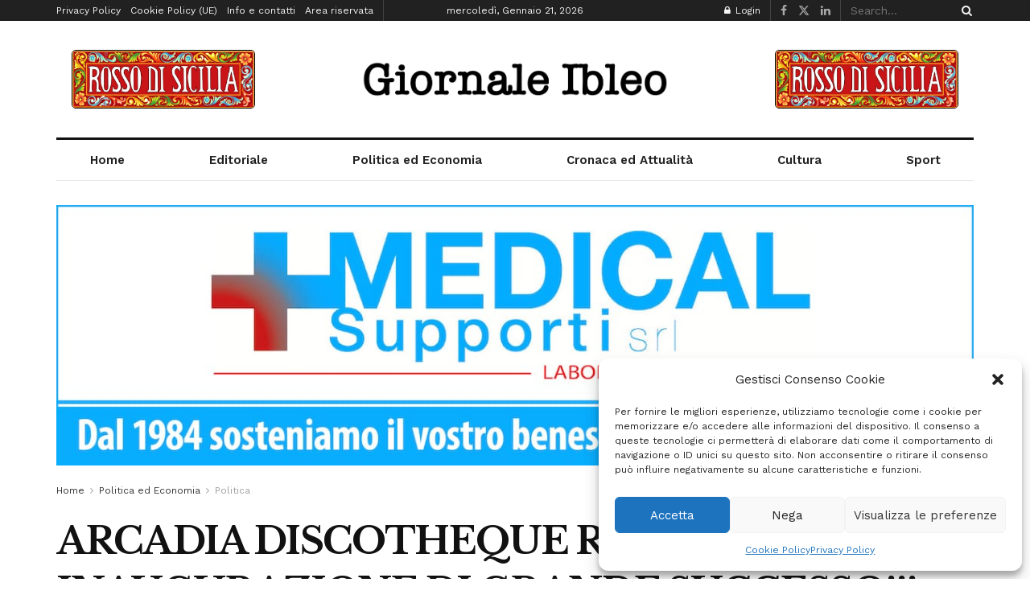

--- FILE ---
content_type: text/html; charset=UTF-8
request_url: https://www.giornaleibleo.it/2013/12/22/arcadia-discotheque-ragusa-inaugurazione-di-grande-successo/
body_size: 31934
content:
<!doctype html>
<!--[if lt IE 7]> <html class="no-js lt-ie9 lt-ie8 lt-ie7" lang="it-IT"> <![endif]-->
<!--[if IE 7]>    <html class="no-js lt-ie9 lt-ie8" lang="it-IT"> <![endif]-->
<!--[if IE 8]>    <html class="no-js lt-ie9" lang="it-IT"> <![endif]-->
<!--[if IE 9]>    <html class="no-js lt-ie10" lang="it-IT"> <![endif]-->
<!--[if gt IE 8]><!--> <html class="no-js" lang="it-IT"> <!--<![endif]-->
<head>
    <meta http-equiv="Content-Type" content="text/html; charset=UTF-8" />
    <meta name='viewport' content='width=device-width, initial-scale=1, user-scalable=yes' />
    <link rel="profile" href="http://gmpg.org/xfn/11" />
    <link rel="pingback" href="https://www.giornaleibleo.it/xmlrpc.php" />
    <title>ARCADIA DISCOTHEQUE RAGUSA &#8211; INAUGURAZIONE DI GRANDE SUCCESSO!!! &#8211; Giornale Ibleo</title>
<meta name='robots' content='max-image-preview:large' />
<meta property="og:type" content="article">
<meta property="og:title" content="ARCADIA DISCOTHEQUE RAGUSA &#8211; INAUGURAZIONE DI GRANDE SUCCESSO!!!">
<meta property="og:site_name" content="Giornale Ibleo">
<meta property="og:description" content="Grande successo di pubblico per l’Arcadia Discotheque, Atmosfera sofisticata, eleganza e grande charme. La nuova discoteca ha riscontrato il favore">
<meta property="og:url" content="https://www.giornaleibleo.it/2013/12/22/arcadia-discotheque-ragusa-inaugurazione-di-grande-successo/">
<meta property="og:locale" content="it_IT">
<meta property="og:image" content="https://www.giornaleibleo.it/wp-content/uploads/2013/12/disco1.jpg">
<meta property="og:image:height" content="678">
<meta property="og:image:width" content="904">
<meta property="article:published_time" content="2013-12-22T19:21:29+01:00">
<meta property="article:modified_time" content="2018-11-05T17:21:45+01:00">
<meta property="article:section" content="Politica">
<meta property="article:tag" content="Arcadia Discotheque">
<meta property="article:tag" content="divertimento">
<meta property="article:tag" content="Ragusa">
<meta name="twitter:card" content="summary_large_image">
<meta name="twitter:title" content="ARCADIA DISCOTHEQUE RAGUSA &#8211; INAUGURAZIONE DI GRANDE SUCCESSO!!!">
<meta name="twitter:description" content="Grande successo di pubblico per l’Arcadia Discotheque, Atmosfera sofisticata, eleganza e grande charme. La nuova discoteca ha riscontrato il favore">
<meta name="twitter:url" content="https://www.giornaleibleo.it/2013/12/22/arcadia-discotheque-ragusa-inaugurazione-di-grande-successo/">
<meta name="twitter:site" content="">
<meta name="twitter:image" content="https://www.giornaleibleo.it/wp-content/uploads/2013/12/disco1.jpg">
<meta name="twitter:image:width" content="904">
<meta name="twitter:image:height" content="678">
			<script type="text/javascript">
			  var jnews_ajax_url = '/?ajax-request=jnews'
			</script>
			<script type="text/javascript">;window.jnews=window.jnews||{},window.jnews.library=window.jnews.library||{},window.jnews.library=function(){"use strict";var e=this;e.win=window,e.doc=document,e.noop=function(){},e.globalBody=e.doc.getElementsByTagName("body")[0],e.globalBody=e.globalBody?e.globalBody:e.doc,e.win.jnewsDataStorage=e.win.jnewsDataStorage||{_storage:new WeakMap,put:function(e,t,n){this._storage.has(e)||this._storage.set(e,new Map),this._storage.get(e).set(t,n)},get:function(e,t){return this._storage.get(e).get(t)},has:function(e,t){return this._storage.has(e)&&this._storage.get(e).has(t)},remove:function(e,t){var n=this._storage.get(e).delete(t);return 0===!this._storage.get(e).size&&this._storage.delete(e),n}},e.windowWidth=function(){return e.win.innerWidth||e.docEl.clientWidth||e.globalBody.clientWidth},e.windowHeight=function(){return e.win.innerHeight||e.docEl.clientHeight||e.globalBody.clientHeight},e.requestAnimationFrame=e.win.requestAnimationFrame||e.win.webkitRequestAnimationFrame||e.win.mozRequestAnimationFrame||e.win.msRequestAnimationFrame||window.oRequestAnimationFrame||function(e){return setTimeout(e,1e3/60)},e.cancelAnimationFrame=e.win.cancelAnimationFrame||e.win.webkitCancelAnimationFrame||e.win.webkitCancelRequestAnimationFrame||e.win.mozCancelAnimationFrame||e.win.msCancelRequestAnimationFrame||e.win.oCancelRequestAnimationFrame||function(e){clearTimeout(e)},e.classListSupport="classList"in document.createElement("_"),e.hasClass=e.classListSupport?function(e,t){return e.classList.contains(t)}:function(e,t){return e.className.indexOf(t)>=0},e.addClass=e.classListSupport?function(t,n){e.hasClass(t,n)||t.classList.add(n)}:function(t,n){e.hasClass(t,n)||(t.className+=" "+n)},e.removeClass=e.classListSupport?function(t,n){e.hasClass(t,n)&&t.classList.remove(n)}:function(t,n){e.hasClass(t,n)&&(t.className=t.className.replace(n,""))},e.objKeys=function(e){var t=[];for(var n in e)Object.prototype.hasOwnProperty.call(e,n)&&t.push(n);return t},e.isObjectSame=function(e,t){var n=!0;return JSON.stringify(e)!==JSON.stringify(t)&&(n=!1),n},e.extend=function(){for(var e,t,n,o=arguments[0]||{},i=1,a=arguments.length;i<a;i++)if(null!==(e=arguments[i]))for(t in e)o!==(n=e[t])&&void 0!==n&&(o[t]=n);return o},e.dataStorage=e.win.jnewsDataStorage,e.isVisible=function(e){return 0!==e.offsetWidth&&0!==e.offsetHeight||e.getBoundingClientRect().length},e.getHeight=function(e){return e.offsetHeight||e.clientHeight||e.getBoundingClientRect().height},e.getWidth=function(e){return e.offsetWidth||e.clientWidth||e.getBoundingClientRect().width},e.supportsPassive=!1;try{var t=Object.defineProperty({},"passive",{get:function(){e.supportsPassive=!0}});"createEvent"in e.doc?e.win.addEventListener("test",null,t):"fireEvent"in e.doc&&e.win.attachEvent("test",null)}catch(e){}e.passiveOption=!!e.supportsPassive&&{passive:!0},e.setStorage=function(e,t){e="jnews-"+e;var n={expired:Math.floor(((new Date).getTime()+432e5)/1e3)};t=Object.assign(n,t);localStorage.setItem(e,JSON.stringify(t))},e.getStorage=function(e){e="jnews-"+e;var t=localStorage.getItem(e);return null!==t&&0<t.length?JSON.parse(localStorage.getItem(e)):{}},e.expiredStorage=function(){var t,n="jnews-";for(var o in localStorage)o.indexOf(n)>-1&&"undefined"!==(t=e.getStorage(o.replace(n,""))).expired&&t.expired<Math.floor((new Date).getTime()/1e3)&&localStorage.removeItem(o)},e.addEvents=function(t,n,o){for(var i in n){var a=["touchstart","touchmove"].indexOf(i)>=0&&!o&&e.passiveOption;"createEvent"in e.doc?t.addEventListener(i,n[i],a):"fireEvent"in e.doc&&t.attachEvent("on"+i,n[i])}},e.removeEvents=function(t,n){for(var o in n)"createEvent"in e.doc?t.removeEventListener(o,n[o]):"fireEvent"in e.doc&&t.detachEvent("on"+o,n[o])},e.triggerEvents=function(t,n,o){var i;o=o||{detail:null};return"createEvent"in e.doc?(!(i=e.doc.createEvent("CustomEvent")||new CustomEvent(n)).initCustomEvent||i.initCustomEvent(n,!0,!1,o),void t.dispatchEvent(i)):"fireEvent"in e.doc?((i=e.doc.createEventObject()).eventType=n,void t.fireEvent("on"+i.eventType,i)):void 0},e.getParents=function(t,n){void 0===n&&(n=e.doc);for(var o=[],i=t.parentNode,a=!1;!a;)if(i){var r=i;r.querySelectorAll(n).length?a=!0:(o.push(r),i=r.parentNode)}else o=[],a=!0;return o},e.forEach=function(e,t,n){for(var o=0,i=e.length;o<i;o++)t.call(n,e[o],o)},e.getText=function(e){return e.innerText||e.textContent},e.setText=function(e,t){var n="object"==typeof t?t.innerText||t.textContent:t;e.innerText&&(e.innerText=n),e.textContent&&(e.textContent=n)},e.httpBuildQuery=function(t){return e.objKeys(t).reduce(function t(n){var o=arguments.length>1&&void 0!==arguments[1]?arguments[1]:null;return function(i,a){var r=n[a];a=encodeURIComponent(a);var s=o?"".concat(o,"[").concat(a,"]"):a;return null==r||"function"==typeof r?(i.push("".concat(s,"=")),i):["number","boolean","string"].includes(typeof r)?(i.push("".concat(s,"=").concat(encodeURIComponent(r))),i):(i.push(e.objKeys(r).reduce(t(r,s),[]).join("&")),i)}}(t),[]).join("&")},e.get=function(t,n,o,i){return o="function"==typeof o?o:e.noop,e.ajax("GET",t,n,o,i)},e.post=function(t,n,o,i){return o="function"==typeof o?o:e.noop,e.ajax("POST",t,n,o,i)},e.ajax=function(t,n,o,i,a){var r=new XMLHttpRequest,s=n,c=e.httpBuildQuery(o);if(t=-1!=["GET","POST"].indexOf(t)?t:"GET",r.open(t,s+("GET"==t?"?"+c:""),!0),"POST"==t&&r.setRequestHeader("Content-type","application/x-www-form-urlencoded"),r.setRequestHeader("X-Requested-With","XMLHttpRequest"),r.onreadystatechange=function(){4===r.readyState&&200<=r.status&&300>r.status&&"function"==typeof i&&i.call(void 0,r.response)},void 0!==a&&!a){return{xhr:r,send:function(){r.send("POST"==t?c:null)}}}return r.send("POST"==t?c:null),{xhr:r}},e.scrollTo=function(t,n,o){function i(e,t,n){this.start=this.position(),this.change=e-this.start,this.currentTime=0,this.increment=20,this.duration=void 0===n?500:n,this.callback=t,this.finish=!1,this.animateScroll()}return Math.easeInOutQuad=function(e,t,n,o){return(e/=o/2)<1?n/2*e*e+t:-n/2*(--e*(e-2)-1)+t},i.prototype.stop=function(){this.finish=!0},i.prototype.move=function(t){e.doc.documentElement.scrollTop=t,e.globalBody.parentNode.scrollTop=t,e.globalBody.scrollTop=t},i.prototype.position=function(){return e.doc.documentElement.scrollTop||e.globalBody.parentNode.scrollTop||e.globalBody.scrollTop},i.prototype.animateScroll=function(){this.currentTime+=this.increment;var t=Math.easeInOutQuad(this.currentTime,this.start,this.change,this.duration);this.move(t),this.currentTime<this.duration&&!this.finish?e.requestAnimationFrame.call(e.win,this.animateScroll.bind(this)):this.callback&&"function"==typeof this.callback&&this.callback()},new i(t,n,o)},e.unwrap=function(t){var n,o=t;e.forEach(t,(function(e,t){n?n+=e:n=e})),o.replaceWith(n)},e.performance={start:function(e){performance.mark(e+"Start")},stop:function(e){performance.mark(e+"End"),performance.measure(e,e+"Start",e+"End")}},e.fps=function(){var t=0,n=0,o=0;!function(){var i=t=0,a=0,r=0,s=document.getElementById("fpsTable"),c=function(t){void 0===document.getElementsByTagName("body")[0]?e.requestAnimationFrame.call(e.win,(function(){c(t)})):document.getElementsByTagName("body")[0].appendChild(t)};null===s&&((s=document.createElement("div")).style.position="fixed",s.style.top="120px",s.style.left="10px",s.style.width="100px",s.style.height="20px",s.style.border="1px solid black",s.style.fontSize="11px",s.style.zIndex="100000",s.style.backgroundColor="white",s.id="fpsTable",c(s));var l=function(){o++,n=Date.now(),(a=(o/(r=(n-t)/1e3)).toPrecision(2))!=i&&(i=a,s.innerHTML=i+"fps"),1<r&&(t=n,o=0),e.requestAnimationFrame.call(e.win,l)};l()}()},e.instr=function(e,t){for(var n=0;n<t.length;n++)if(-1!==e.toLowerCase().indexOf(t[n].toLowerCase()))return!0},e.winLoad=function(t,n){function o(o){if("complete"===e.doc.readyState||"interactive"===e.doc.readyState)return!o||n?setTimeout(t,n||1):t(o),1}o()||e.addEvents(e.win,{load:o})},e.docReady=function(t,n){function o(o){if("complete"===e.doc.readyState||"interactive"===e.doc.readyState)return!o||n?setTimeout(t,n||1):t(o),1}o()||e.addEvents(e.doc,{DOMContentLoaded:o})},e.fireOnce=function(){e.docReady((function(){e.assets=e.assets||[],e.assets.length&&(e.boot(),e.load_assets())}),50)},e.boot=function(){e.length&&e.doc.querySelectorAll("style[media]").forEach((function(e){"not all"==e.getAttribute("media")&&e.removeAttribute("media")}))},e.create_js=function(t,n){var o=e.doc.createElement("script");switch(o.setAttribute("src",t),n){case"defer":o.setAttribute("defer",!0);break;case"async":o.setAttribute("async",!0);break;case"deferasync":o.setAttribute("defer",!0),o.setAttribute("async",!0)}e.globalBody.appendChild(o)},e.load_assets=function(){"object"==typeof e.assets&&e.forEach(e.assets.slice(0),(function(t,n){var o="";t.defer&&(o+="defer"),t.async&&(o+="async"),e.create_js(t.url,o);var i=e.assets.indexOf(t);i>-1&&e.assets.splice(i,1)})),e.assets=jnewsoption.au_scripts=window.jnewsads=[]},e.setCookie=function(e,t,n){var o="";if(n){var i=new Date;i.setTime(i.getTime()+24*n*60*60*1e3),o="; expires="+i.toUTCString()}document.cookie=e+"="+(t||"")+o+"; path=/"},e.getCookie=function(e){for(var t=e+"=",n=document.cookie.split(";"),o=0;o<n.length;o++){for(var i=n[o];" "==i.charAt(0);)i=i.substring(1,i.length);if(0==i.indexOf(t))return i.substring(t.length,i.length)}return null},e.eraseCookie=function(e){document.cookie=e+"=; Path=/; Expires=Thu, 01 Jan 1970 00:00:01 GMT;"},e.docReady((function(){e.globalBody=e.globalBody==e.doc?e.doc.getElementsByTagName("body")[0]:e.globalBody,e.globalBody=e.globalBody?e.globalBody:e.doc})),e.winLoad((function(){e.winLoad((function(){var t=!1;if(void 0!==window.jnewsadmin)if(void 0!==window.file_version_checker){var n=e.objKeys(window.file_version_checker);n.length?n.forEach((function(e){t||"10.0.4"===window.file_version_checker[e]||(t=!0)})):t=!0}else t=!0;t&&(window.jnewsHelper.getMessage(),window.jnewsHelper.getNotice())}),2500)}))},window.jnews.library=new window.jnews.library;</script><script type="module">;/*! instant.page v5.1.1 - (C) 2019-2020 Alexandre Dieulot - https://instant.page/license */
let t,e;const n=new Set,o=document.createElement("link"),i=o.relList&&o.relList.supports&&o.relList.supports("prefetch")&&window.IntersectionObserver&&"isIntersecting"in IntersectionObserverEntry.prototype,s="instantAllowQueryString"in document.body.dataset,a="instantAllowExternalLinks"in document.body.dataset,r="instantWhitelist"in document.body.dataset,c="instantMousedownShortcut"in document.body.dataset,d=1111;let l=65,u=!1,f=!1,m=!1;if("instantIntensity"in document.body.dataset){const t=document.body.dataset.instantIntensity;if("mousedown"==t.substr(0,9))u=!0,"mousedown-only"==t&&(f=!0);else if("viewport"==t.substr(0,8))navigator.connection&&(navigator.connection.saveData||navigator.connection.effectiveType&&navigator.connection.effectiveType.includes("2g"))||("viewport"==t?document.documentElement.clientWidth*document.documentElement.clientHeight<45e4&&(m=!0):"viewport-all"==t&&(m=!0));else{const e=parseInt(t);isNaN(e)||(l=e)}}if(i){const n={capture:!0,passive:!0};if(f||document.addEventListener("touchstart",(function(t){e=performance.now();const n=t.target.closest("a");h(n)&&v(n.href)}),n),u?c||document.addEventListener("mousedown",(function(t){const e=t.target.closest("a");h(e)&&v(e.href)}),n):document.addEventListener("mouseover",(function(n){if(performance.now()-e<d)return;if(!("closest"in n.target))return;const o=n.target.closest("a");h(o)&&(o.addEventListener("mouseout",p,{passive:!0}),t=setTimeout((()=>{v(o.href),t=void 0}),l))}),n),c&&document.addEventListener("mousedown",(function(t){if(performance.now()-e<d)return;const n=t.target.closest("a");if(t.which>1||t.metaKey||t.ctrlKey)return;if(!n)return;n.addEventListener("click",(function(t){1337!=t.detail&&t.preventDefault()}),{capture:!0,passive:!1,once:!0});const o=new MouseEvent("click",{view:window,bubbles:!0,cancelable:!1,detail:1337});n.dispatchEvent(o)}),n),m){let t;(t=window.requestIdleCallback?t=>{requestIdleCallback(t,{timeout:1500})}:t=>{t()})((()=>{const t=new IntersectionObserver((e=>{e.forEach((e=>{if(e.isIntersecting){const n=e.target;t.unobserve(n),v(n.href)}}))}));document.querySelectorAll("a").forEach((e=>{h(e)&&t.observe(e)}))}))}}function p(e){e.relatedTarget&&e.target.closest("a")==e.relatedTarget.closest("a")||t&&(clearTimeout(t),t=void 0)}function h(t){if(t&&t.href&&(!r||"instant"in t.dataset)&&(a||t.origin==location.origin||"instant"in t.dataset)&&["http:","https:"].includes(t.protocol)&&("http:"!=t.protocol||"https:"!=location.protocol)&&(s||!t.search||"instant"in t.dataset)&&!(t.hash&&t.pathname+t.search==location.pathname+location.search||"noInstant"in t.dataset))return!0}function v(t){if(n.has(t))return;const e=document.createElement("link");e.rel="prefetch",e.href=t,document.head.appendChild(e),n.add(t)}</script><link rel='dns-prefetch' href='//fonts.googleapis.com' />
<link rel='preconnect' href='https://fonts.gstatic.com' />
<link rel="alternate" type="application/rss+xml" title="Giornale Ibleo &raquo; Feed" href="https://www.giornaleibleo.it/feed/" />
<link rel="alternate" type="application/rss+xml" title="Giornale Ibleo &raquo; Feed dei commenti" href="https://www.giornaleibleo.it/comments/feed/" />
<script type="text/javascript">
/* <![CDATA[ */
window._wpemojiSettings = {"baseUrl":"https:\/\/s.w.org\/images\/core\/emoji\/15.0.3\/72x72\/","ext":".png","svgUrl":"https:\/\/s.w.org\/images\/core\/emoji\/15.0.3\/svg\/","svgExt":".svg","source":{"concatemoji":"https:\/\/www.giornaleibleo.it\/wp-includes\/js\/wp-emoji-release.min.js?ver=6.6.4"}};
/*! This file is auto-generated */
!function(i,n){var o,s,e;function c(e){try{var t={supportTests:e,timestamp:(new Date).valueOf()};sessionStorage.setItem(o,JSON.stringify(t))}catch(e){}}function p(e,t,n){e.clearRect(0,0,e.canvas.width,e.canvas.height),e.fillText(t,0,0);var t=new Uint32Array(e.getImageData(0,0,e.canvas.width,e.canvas.height).data),r=(e.clearRect(0,0,e.canvas.width,e.canvas.height),e.fillText(n,0,0),new Uint32Array(e.getImageData(0,0,e.canvas.width,e.canvas.height).data));return t.every(function(e,t){return e===r[t]})}function u(e,t,n){switch(t){case"flag":return n(e,"\ud83c\udff3\ufe0f\u200d\u26a7\ufe0f","\ud83c\udff3\ufe0f\u200b\u26a7\ufe0f")?!1:!n(e,"\ud83c\uddfa\ud83c\uddf3","\ud83c\uddfa\u200b\ud83c\uddf3")&&!n(e,"\ud83c\udff4\udb40\udc67\udb40\udc62\udb40\udc65\udb40\udc6e\udb40\udc67\udb40\udc7f","\ud83c\udff4\u200b\udb40\udc67\u200b\udb40\udc62\u200b\udb40\udc65\u200b\udb40\udc6e\u200b\udb40\udc67\u200b\udb40\udc7f");case"emoji":return!n(e,"\ud83d\udc26\u200d\u2b1b","\ud83d\udc26\u200b\u2b1b")}return!1}function f(e,t,n){var r="undefined"!=typeof WorkerGlobalScope&&self instanceof WorkerGlobalScope?new OffscreenCanvas(300,150):i.createElement("canvas"),a=r.getContext("2d",{willReadFrequently:!0}),o=(a.textBaseline="top",a.font="600 32px Arial",{});return e.forEach(function(e){o[e]=t(a,e,n)}),o}function t(e){var t=i.createElement("script");t.src=e,t.defer=!0,i.head.appendChild(t)}"undefined"!=typeof Promise&&(o="wpEmojiSettingsSupports",s=["flag","emoji"],n.supports={everything:!0,everythingExceptFlag:!0},e=new Promise(function(e){i.addEventListener("DOMContentLoaded",e,{once:!0})}),new Promise(function(t){var n=function(){try{var e=JSON.parse(sessionStorage.getItem(o));if("object"==typeof e&&"number"==typeof e.timestamp&&(new Date).valueOf()<e.timestamp+604800&&"object"==typeof e.supportTests)return e.supportTests}catch(e){}return null}();if(!n){if("undefined"!=typeof Worker&&"undefined"!=typeof OffscreenCanvas&&"undefined"!=typeof URL&&URL.createObjectURL&&"undefined"!=typeof Blob)try{var e="postMessage("+f.toString()+"("+[JSON.stringify(s),u.toString(),p.toString()].join(",")+"));",r=new Blob([e],{type:"text/javascript"}),a=new Worker(URL.createObjectURL(r),{name:"wpTestEmojiSupports"});return void(a.onmessage=function(e){c(n=e.data),a.terminate(),t(n)})}catch(e){}c(n=f(s,u,p))}t(n)}).then(function(e){for(var t in e)n.supports[t]=e[t],n.supports.everything=n.supports.everything&&n.supports[t],"flag"!==t&&(n.supports.everythingExceptFlag=n.supports.everythingExceptFlag&&n.supports[t]);n.supports.everythingExceptFlag=n.supports.everythingExceptFlag&&!n.supports.flag,n.DOMReady=!1,n.readyCallback=function(){n.DOMReady=!0}}).then(function(){return e}).then(function(){var e;n.supports.everything||(n.readyCallback(),(e=n.source||{}).concatemoji?t(e.concatemoji):e.wpemoji&&e.twemoji&&(t(e.twemoji),t(e.wpemoji)))}))}((window,document),window._wpemojiSettings);
/* ]]> */
</script>
<style id='wp-emoji-styles-inline-css' type='text/css'>

	img.wp-smiley, img.emoji {
		display: inline !important;
		border: none !important;
		box-shadow: none !important;
		height: 1em !important;
		width: 1em !important;
		margin: 0 0.07em !important;
		vertical-align: -0.1em !important;
		background: none !important;
		padding: 0 !important;
	}
</style>
<link rel='stylesheet' id='wp-block-library-css' href='https://www.giornaleibleo.it/wp-includes/css/dist/block-library/style.min.css?ver=6.6.4' type='text/css' media='all' />
<style id='ce4wp-subscribe-style-inline-css' type='text/css'>
.wp-block-ce4wp-subscribe{max-width:840px;margin:0 auto}.wp-block-ce4wp-subscribe .title{margin-bottom:0}.wp-block-ce4wp-subscribe .subTitle{margin-top:0;font-size:0.8em}.wp-block-ce4wp-subscribe .disclaimer{margin-top:5px;font-size:0.8em}.wp-block-ce4wp-subscribe .disclaimer .disclaimer-label{margin-left:10px}.wp-block-ce4wp-subscribe .inputBlock{width:100%;margin-bottom:10px}.wp-block-ce4wp-subscribe .inputBlock input{width:100%}.wp-block-ce4wp-subscribe .inputBlock label{display:inline-block}.wp-block-ce4wp-subscribe .submit-button{margin-top:25px;display:block}.wp-block-ce4wp-subscribe .required-text{display:inline-block;margin:0;padding:0;margin-left:0.3em}.wp-block-ce4wp-subscribe .onSubmission{height:0;max-width:840px;margin:0 auto}.wp-block-ce4wp-subscribe .firstNameSummary .lastNameSummary{text-transform:capitalize}.wp-block-ce4wp-subscribe .ce4wp-inline-notification{display:flex;flex-direction:row;align-items:center;padding:13px 10px;width:100%;height:40px;border-style:solid;border-color:orange;border-width:1px;border-left-width:4px;border-radius:3px;background:rgba(255,133,15,0.1);flex:none;order:0;flex-grow:1;margin:0px 0px}.wp-block-ce4wp-subscribe .ce4wp-inline-warning-text{font-style:normal;font-weight:normal;font-size:16px;line-height:20px;display:flex;align-items:center;color:#571600;margin-left:9px}.wp-block-ce4wp-subscribe .ce4wp-inline-warning-icon{color:orange}.wp-block-ce4wp-subscribe .ce4wp-inline-warning-arrow{color:#571600;margin-left:auto}.wp-block-ce4wp-subscribe .ce4wp-banner-clickable{cursor:pointer}.ce4wp-link{cursor:pointer}

.no-flex{display:block}.sub-header{margin-bottom:1em}


</style>
<style id='classic-theme-styles-inline-css' type='text/css'>
/*! This file is auto-generated */
.wp-block-button__link{color:#fff;background-color:#32373c;border-radius:9999px;box-shadow:none;text-decoration:none;padding:calc(.667em + 2px) calc(1.333em + 2px);font-size:1.125em}.wp-block-file__button{background:#32373c;color:#fff;text-decoration:none}
</style>
<style id='global-styles-inline-css' type='text/css'>
:root{--wp--preset--aspect-ratio--square: 1;--wp--preset--aspect-ratio--4-3: 4/3;--wp--preset--aspect-ratio--3-4: 3/4;--wp--preset--aspect-ratio--3-2: 3/2;--wp--preset--aspect-ratio--2-3: 2/3;--wp--preset--aspect-ratio--16-9: 16/9;--wp--preset--aspect-ratio--9-16: 9/16;--wp--preset--color--black: #000000;--wp--preset--color--cyan-bluish-gray: #abb8c3;--wp--preset--color--white: #ffffff;--wp--preset--color--pale-pink: #f78da7;--wp--preset--color--vivid-red: #cf2e2e;--wp--preset--color--luminous-vivid-orange: #ff6900;--wp--preset--color--luminous-vivid-amber: #fcb900;--wp--preset--color--light-green-cyan: #7bdcb5;--wp--preset--color--vivid-green-cyan: #00d084;--wp--preset--color--pale-cyan-blue: #8ed1fc;--wp--preset--color--vivid-cyan-blue: #0693e3;--wp--preset--color--vivid-purple: #9b51e0;--wp--preset--gradient--vivid-cyan-blue-to-vivid-purple: linear-gradient(135deg,rgba(6,147,227,1) 0%,rgb(155,81,224) 100%);--wp--preset--gradient--light-green-cyan-to-vivid-green-cyan: linear-gradient(135deg,rgb(122,220,180) 0%,rgb(0,208,130) 100%);--wp--preset--gradient--luminous-vivid-amber-to-luminous-vivid-orange: linear-gradient(135deg,rgba(252,185,0,1) 0%,rgba(255,105,0,1) 100%);--wp--preset--gradient--luminous-vivid-orange-to-vivid-red: linear-gradient(135deg,rgba(255,105,0,1) 0%,rgb(207,46,46) 100%);--wp--preset--gradient--very-light-gray-to-cyan-bluish-gray: linear-gradient(135deg,rgb(238,238,238) 0%,rgb(169,184,195) 100%);--wp--preset--gradient--cool-to-warm-spectrum: linear-gradient(135deg,rgb(74,234,220) 0%,rgb(151,120,209) 20%,rgb(207,42,186) 40%,rgb(238,44,130) 60%,rgb(251,105,98) 80%,rgb(254,248,76) 100%);--wp--preset--gradient--blush-light-purple: linear-gradient(135deg,rgb(255,206,236) 0%,rgb(152,150,240) 100%);--wp--preset--gradient--blush-bordeaux: linear-gradient(135deg,rgb(254,205,165) 0%,rgb(254,45,45) 50%,rgb(107,0,62) 100%);--wp--preset--gradient--luminous-dusk: linear-gradient(135deg,rgb(255,203,112) 0%,rgb(199,81,192) 50%,rgb(65,88,208) 100%);--wp--preset--gradient--pale-ocean: linear-gradient(135deg,rgb(255,245,203) 0%,rgb(182,227,212) 50%,rgb(51,167,181) 100%);--wp--preset--gradient--electric-grass: linear-gradient(135deg,rgb(202,248,128) 0%,rgb(113,206,126) 100%);--wp--preset--gradient--midnight: linear-gradient(135deg,rgb(2,3,129) 0%,rgb(40,116,252) 100%);--wp--preset--font-size--small: 13px;--wp--preset--font-size--medium: 20px;--wp--preset--font-size--large: 36px;--wp--preset--font-size--x-large: 42px;--wp--preset--spacing--20: 0.44rem;--wp--preset--spacing--30: 0.67rem;--wp--preset--spacing--40: 1rem;--wp--preset--spacing--50: 1.5rem;--wp--preset--spacing--60: 2.25rem;--wp--preset--spacing--70: 3.38rem;--wp--preset--spacing--80: 5.06rem;--wp--preset--shadow--natural: 6px 6px 9px rgba(0, 0, 0, 0.2);--wp--preset--shadow--deep: 12px 12px 50px rgba(0, 0, 0, 0.4);--wp--preset--shadow--sharp: 6px 6px 0px rgba(0, 0, 0, 0.2);--wp--preset--shadow--outlined: 6px 6px 0px -3px rgba(255, 255, 255, 1), 6px 6px rgba(0, 0, 0, 1);--wp--preset--shadow--crisp: 6px 6px 0px rgba(0, 0, 0, 1);}:where(.is-layout-flex){gap: 0.5em;}:where(.is-layout-grid){gap: 0.5em;}body .is-layout-flex{display: flex;}.is-layout-flex{flex-wrap: wrap;align-items: center;}.is-layout-flex > :is(*, div){margin: 0;}body .is-layout-grid{display: grid;}.is-layout-grid > :is(*, div){margin: 0;}:where(.wp-block-columns.is-layout-flex){gap: 2em;}:where(.wp-block-columns.is-layout-grid){gap: 2em;}:where(.wp-block-post-template.is-layout-flex){gap: 1.25em;}:where(.wp-block-post-template.is-layout-grid){gap: 1.25em;}.has-black-color{color: var(--wp--preset--color--black) !important;}.has-cyan-bluish-gray-color{color: var(--wp--preset--color--cyan-bluish-gray) !important;}.has-white-color{color: var(--wp--preset--color--white) !important;}.has-pale-pink-color{color: var(--wp--preset--color--pale-pink) !important;}.has-vivid-red-color{color: var(--wp--preset--color--vivid-red) !important;}.has-luminous-vivid-orange-color{color: var(--wp--preset--color--luminous-vivid-orange) !important;}.has-luminous-vivid-amber-color{color: var(--wp--preset--color--luminous-vivid-amber) !important;}.has-light-green-cyan-color{color: var(--wp--preset--color--light-green-cyan) !important;}.has-vivid-green-cyan-color{color: var(--wp--preset--color--vivid-green-cyan) !important;}.has-pale-cyan-blue-color{color: var(--wp--preset--color--pale-cyan-blue) !important;}.has-vivid-cyan-blue-color{color: var(--wp--preset--color--vivid-cyan-blue) !important;}.has-vivid-purple-color{color: var(--wp--preset--color--vivid-purple) !important;}.has-black-background-color{background-color: var(--wp--preset--color--black) !important;}.has-cyan-bluish-gray-background-color{background-color: var(--wp--preset--color--cyan-bluish-gray) !important;}.has-white-background-color{background-color: var(--wp--preset--color--white) !important;}.has-pale-pink-background-color{background-color: var(--wp--preset--color--pale-pink) !important;}.has-vivid-red-background-color{background-color: var(--wp--preset--color--vivid-red) !important;}.has-luminous-vivid-orange-background-color{background-color: var(--wp--preset--color--luminous-vivid-orange) !important;}.has-luminous-vivid-amber-background-color{background-color: var(--wp--preset--color--luminous-vivid-amber) !important;}.has-light-green-cyan-background-color{background-color: var(--wp--preset--color--light-green-cyan) !important;}.has-vivid-green-cyan-background-color{background-color: var(--wp--preset--color--vivid-green-cyan) !important;}.has-pale-cyan-blue-background-color{background-color: var(--wp--preset--color--pale-cyan-blue) !important;}.has-vivid-cyan-blue-background-color{background-color: var(--wp--preset--color--vivid-cyan-blue) !important;}.has-vivid-purple-background-color{background-color: var(--wp--preset--color--vivid-purple) !important;}.has-black-border-color{border-color: var(--wp--preset--color--black) !important;}.has-cyan-bluish-gray-border-color{border-color: var(--wp--preset--color--cyan-bluish-gray) !important;}.has-white-border-color{border-color: var(--wp--preset--color--white) !important;}.has-pale-pink-border-color{border-color: var(--wp--preset--color--pale-pink) !important;}.has-vivid-red-border-color{border-color: var(--wp--preset--color--vivid-red) !important;}.has-luminous-vivid-orange-border-color{border-color: var(--wp--preset--color--luminous-vivid-orange) !important;}.has-luminous-vivid-amber-border-color{border-color: var(--wp--preset--color--luminous-vivid-amber) !important;}.has-light-green-cyan-border-color{border-color: var(--wp--preset--color--light-green-cyan) !important;}.has-vivid-green-cyan-border-color{border-color: var(--wp--preset--color--vivid-green-cyan) !important;}.has-pale-cyan-blue-border-color{border-color: var(--wp--preset--color--pale-cyan-blue) !important;}.has-vivid-cyan-blue-border-color{border-color: var(--wp--preset--color--vivid-cyan-blue) !important;}.has-vivid-purple-border-color{border-color: var(--wp--preset--color--vivid-purple) !important;}.has-vivid-cyan-blue-to-vivid-purple-gradient-background{background: var(--wp--preset--gradient--vivid-cyan-blue-to-vivid-purple) !important;}.has-light-green-cyan-to-vivid-green-cyan-gradient-background{background: var(--wp--preset--gradient--light-green-cyan-to-vivid-green-cyan) !important;}.has-luminous-vivid-amber-to-luminous-vivid-orange-gradient-background{background: var(--wp--preset--gradient--luminous-vivid-amber-to-luminous-vivid-orange) !important;}.has-luminous-vivid-orange-to-vivid-red-gradient-background{background: var(--wp--preset--gradient--luminous-vivid-orange-to-vivid-red) !important;}.has-very-light-gray-to-cyan-bluish-gray-gradient-background{background: var(--wp--preset--gradient--very-light-gray-to-cyan-bluish-gray) !important;}.has-cool-to-warm-spectrum-gradient-background{background: var(--wp--preset--gradient--cool-to-warm-spectrum) !important;}.has-blush-light-purple-gradient-background{background: var(--wp--preset--gradient--blush-light-purple) !important;}.has-blush-bordeaux-gradient-background{background: var(--wp--preset--gradient--blush-bordeaux) !important;}.has-luminous-dusk-gradient-background{background: var(--wp--preset--gradient--luminous-dusk) !important;}.has-pale-ocean-gradient-background{background: var(--wp--preset--gradient--pale-ocean) !important;}.has-electric-grass-gradient-background{background: var(--wp--preset--gradient--electric-grass) !important;}.has-midnight-gradient-background{background: var(--wp--preset--gradient--midnight) !important;}.has-small-font-size{font-size: var(--wp--preset--font-size--small) !important;}.has-medium-font-size{font-size: var(--wp--preset--font-size--medium) !important;}.has-large-font-size{font-size: var(--wp--preset--font-size--large) !important;}.has-x-large-font-size{font-size: var(--wp--preset--font-size--x-large) !important;}
:where(.wp-block-post-template.is-layout-flex){gap: 1.25em;}:where(.wp-block-post-template.is-layout-grid){gap: 1.25em;}
:where(.wp-block-columns.is-layout-flex){gap: 2em;}:where(.wp-block-columns.is-layout-grid){gap: 2em;}
:root :where(.wp-block-pullquote){font-size: 1.5em;line-height: 1.6;}
</style>
<link rel='stylesheet' id='contact-form-7-css' href='https://www.giornaleibleo.it/wp-content/plugins/contact-form-7/includes/css/styles.css?ver=5.9.8' type='text/css' media='all' />
<link rel='stylesheet' id='cmplz-general-css' href='https://www.giornaleibleo.it/wp-content/plugins/complianz-gdpr/assets/css/cookieblocker.min.css?ver=1718514520' type='text/css' media='all' />
<link rel='stylesheet' id='js_composer_front-css' href='https://www.giornaleibleo.it/wp-content/plugins/js_composer/assets/css/js_composer.min.css?ver=7.4' type='text/css' media='all' />
<link rel='stylesheet' id='jeg_customizer_font-css' href='//fonts.googleapis.com/css?family=Work+Sans%3Aregular%2C600%7CLibre+Baskerville%3Aregular%2Citalic%2C700&#038;display=swap&#038;ver=1.3.0' type='text/css' media='all' />
<link rel='stylesheet' id='font-awesome-css' href='https://www.giornaleibleo.it/wp-content/themes/jnews/assets/fonts/font-awesome/font-awesome.min.css?ver=11.5.2' type='text/css' media='all' />
<link rel='stylesheet' id='jnews-icon-css' href='https://www.giornaleibleo.it/wp-content/themes/jnews/assets/fonts/jegicon/jegicon.css?ver=11.5.2' type='text/css' media='all' />
<link rel='stylesheet' id='jscrollpane-css' href='https://www.giornaleibleo.it/wp-content/themes/jnews/assets/css/jquery.jscrollpane.css?ver=11.5.2' type='text/css' media='all' />
<link rel='stylesheet' id='oknav-css' href='https://www.giornaleibleo.it/wp-content/themes/jnews/assets/css/okayNav.css?ver=11.5.2' type='text/css' media='all' />
<link rel='stylesheet' id='magnific-popup-css' href='https://www.giornaleibleo.it/wp-content/themes/jnews/assets/css/magnific-popup.css?ver=11.5.2' type='text/css' media='all' />
<link rel='stylesheet' id='chosen-css' href='https://www.giornaleibleo.it/wp-content/themes/jnews/assets/css/chosen/chosen.css?ver=11.5.2' type='text/css' media='all' />
<link rel='stylesheet' id='jnews-main-css' href='https://www.giornaleibleo.it/wp-content/themes/jnews/assets/css/main.css?ver=11.5.2' type='text/css' media='all' />
<link rel='stylesheet' id='jnews-pages-css' href='https://www.giornaleibleo.it/wp-content/themes/jnews/assets/css/pages.css?ver=11.5.2' type='text/css' media='all' />
<link rel='stylesheet' id='jnews-single-css' href='https://www.giornaleibleo.it/wp-content/themes/jnews/assets/css/single.css?ver=11.5.2' type='text/css' media='all' />
<link rel='stylesheet' id='jnews-responsive-css' href='https://www.giornaleibleo.it/wp-content/themes/jnews/assets/css/responsive.css?ver=11.5.2' type='text/css' media='all' />
<link rel='stylesheet' id='jnews-pb-temp-css' href='https://www.giornaleibleo.it/wp-content/themes/jnews/assets/css/pb-temp.css?ver=11.5.2' type='text/css' media='all' />
<link rel='stylesheet' id='jnews-js-composer-css' href='https://www.giornaleibleo.it/wp-content/themes/jnews/assets/css/js-composer-frontend.css?ver=11.5.2' type='text/css' media='all' />
<link rel='stylesheet' id='jnews-style-css' href='https://www.giornaleibleo.it/wp-content/themes/jnews/style.css?ver=11.5.2' type='text/css' media='all' />
<link rel='stylesheet' id='jnews-darkmode-css' href='https://www.giornaleibleo.it/wp-content/themes/jnews/assets/css/darkmode.css?ver=11.5.2' type='text/css' media='all' />
<link rel='stylesheet' id='jnews-social-login-style-css' href='https://www.giornaleibleo.it/wp-content/plugins/jnews-social-login/assets/css/plugin.css?ver=11.0.3' type='text/css' media='all' />
<link rel='stylesheet' id='jnews-select-share-css' href='https://www.giornaleibleo.it/wp-content/plugins/jnews-social-share/assets/css/plugin.css' type='text/css' media='all' />
<script type="text/javascript" src="https://www.giornaleibleo.it/wp-includes/js/jquery/jquery.min.js?ver=3.7.1" id="jquery-core-js"></script>
<script type="text/javascript" src="https://www.giornaleibleo.it/wp-includes/js/jquery/jquery-migrate.min.js?ver=3.4.1" id="jquery-migrate-js"></script>
<script type="text/javascript" src="https://www.giornaleibleo.it/wp-content/plugins/google-analytics-for-wordpress/assets/js/frontend-gtag.min.js?ver=9.0.1" id="monsterinsights-frontend-script-js"></script>
<script data-cfasync="false" data-wpfc-render="false" type="text/javascript" id='monsterinsights-frontend-script-js-extra'>/* <![CDATA[ */
var monsterinsights_frontend = {"js_events_tracking":"true","download_extensions":"doc,pdf,ppt,zip,xls,docx,pptx,xlsx","inbound_paths":"[{\"path\":\"\\\/go\\\/\",\"label\":\"affiliate\"},{\"path\":\"\\\/recommend\\\/\",\"label\":\"affiliate\"}]","home_url":"https:\/\/www.giornaleibleo.it","hash_tracking":"false","v4_id":"G-ZCX7DWFN6T"};/* ]]> */
</script>
<script type="text/javascript" id="adrotate-groups-js-extra">
/* <![CDATA[ */
var impression_object = {"ajax_url":"https:\/\/www.giornaleibleo.it\/wp-admin\/admin-ajax.php"};
/* ]]> */
</script>
<script type="text/javascript" src="https://www.giornaleibleo.it/wp-content/plugins/adrotate/library/jquery.groups.js" id="adrotate-groups-js"></script>
<script type="text/javascript" id="adrotate-clicker-js-extra">
/* <![CDATA[ */
var click_object = {"ajax_url":"https:\/\/www.giornaleibleo.it\/wp-admin\/admin-ajax.php"};
/* ]]> */
</script>
<script type="text/javascript" src="https://www.giornaleibleo.it/wp-content/plugins/adrotate/library/jquery.clicker.js" id="adrotate-clicker-js"></script>
<script></script><link rel="https://api.w.org/" href="https://www.giornaleibleo.it/wp-json/" /><link rel="alternate" title="JSON" type="application/json" href="https://www.giornaleibleo.it/wp-json/wp/v2/posts/44992" /><link rel="EditURI" type="application/rsd+xml" title="RSD" href="https://www.giornaleibleo.it/xmlrpc.php?rsd" />
<meta name="generator" content="WordPress 6.6.4" />
<link rel="canonical" href="https://www.giornaleibleo.it/2013/12/22/arcadia-discotheque-ragusa-inaugurazione-di-grande-successo/" />
<link rel='shortlink' href='https://www.giornaleibleo.it/?p=44992' />
<link rel="alternate" title="oEmbed (JSON)" type="application/json+oembed" href="https://www.giornaleibleo.it/wp-json/oembed/1.0/embed?url=https%3A%2F%2Fwww.giornaleibleo.it%2F2013%2F12%2F22%2Farcadia-discotheque-ragusa-inaugurazione-di-grande-successo%2F" />
<link rel="alternate" title="oEmbed (XML)" type="text/xml+oembed" href="https://www.giornaleibleo.it/wp-json/oembed/1.0/embed?url=https%3A%2F%2Fwww.giornaleibleo.it%2F2013%2F12%2F22%2Farcadia-discotheque-ragusa-inaugurazione-di-grande-successo%2F&#038;format=xml" />

<!-- This site is using AdRotate v5.13.3 to display their advertisements - https://ajdg.solutions/ -->
<!-- AdRotate CSS -->
<style type="text/css" media="screen">
	.g { margin:0px; padding:0px; overflow:hidden; line-height:1; zoom:1; }
	.g img { height:auto; }
	.g-col { position:relative; float:left; }
	.g-col:first-child { margin-left: 0; }
	.g-col:last-child { margin-right: 0; }
	.g-1 { width:100%; max-width:1200px; height:100%; max-height:327px; margin: 0 auto; }
	.g-2 {  margin: 0 auto; }
	.g-3 {  margin: 0 auto; }
	.g-4 { margin:0px;  width:100%; max-width:1366px; height:100%; max-height:370px; }
	.g-5 { margin:0px;  width:100%; max-width:1200px; height:100%; max-height:600px; }
	@media only screen and (max-width: 480px) {
		.g-col, .g-dyn, .g-single { width:100%; margin-left:0; margin-right:0; }
	}
.adrotate_widgets, .ajdg_bnnrwidgets, .ajdg_grpwidgets { overflow:hidden; padding:0; }
</style>
<!-- /AdRotate CSS -->

			<style>.cmplz-hidden {
					display: none !important;
				}</style><meta name="generator" content="Powered by WPBakery Page Builder - drag and drop page builder for WordPress."/>
<!-- AdRotate JS -->
<script type="text/javascript">
jQuery(document).ready(function(){
if(jQuery.fn.gslider) {
	jQuery('.g-4').gslider({ groupid: 4, speed: 4000 });
	jQuery('.g-5').gslider({ groupid: 5, speed: 4000 });
}
});
</script>
<!-- /AdRotate JS -->

<script type='application/ld+json'>{"@context":"http:\/\/schema.org","@type":"Organization","@id":"https:\/\/www.giornaleibleo.it\/#organization","url":"https:\/\/www.giornaleibleo.it\/","name":"","logo":{"@type":"ImageObject","url":""},"sameAs":["https:\/\/www.facebook.com\/giornaleibleo","https:\/\/twitter.com\/giornaleibleo","https:\/\/it.linkedin.com\/in\/giornaleibleo"]}</script>
<script type='application/ld+json'>{"@context":"http:\/\/schema.org","@type":"WebSite","@id":"https:\/\/www.giornaleibleo.it\/#website","url":"https:\/\/www.giornaleibleo.it\/","name":"","potentialAction":{"@type":"SearchAction","target":"https:\/\/www.giornaleibleo.it\/?s={search_term_string}","query-input":"required name=search_term_string"}}</script>
<link rel="icon" href="https://www.giornaleibleo.it/wp-content/uploads/2021/05/cropped-logo_fb-75x75.jpg" sizes="32x32" />
<link rel="icon" href="https://www.giornaleibleo.it/wp-content/uploads/2021/05/cropped-logo_fb-300x300.jpg" sizes="192x192" />
<link rel="apple-touch-icon" href="https://www.giornaleibleo.it/wp-content/uploads/2021/05/cropped-logo_fb-300x300.jpg" />
<meta name="msapplication-TileImage" content="https://www.giornaleibleo.it/wp-content/uploads/2021/05/cropped-logo_fb-300x300.jpg" />
<script>


  window.dataLayer = window.dataLayer || [];
  function gtag(){dataLayer.push(arguments);}
  gtag('js', new Date());

  gtag('config', 'G-8949BL28L5');
</script>		<style type="text/css" id="wp-custom-css">
			/*GOOGLE CAPTCHA*/
.grecaptcha-badge { visibility: hidden; }

.jnews_prev_next_container {
    display: none !important;
}
/*bganner medical supporti
@media only screen and (max-width: 768px) {
#medicalbanner, #medicalbannertext {
	display:none !important;
}
 }*/		</style>
		<noscript><style> .wpb_animate_when_almost_visible { opacity: 1; }</style></noscript></head>
<body class="post-template-default single single-post postid-44992 single-format-standard wp-embed-responsive jeg_toggle_light jeg_single_tpl_2 jnews jsc_normal wpb-js-composer js-comp-ver-7.4 vc_responsive">

    
    
    <div class="jeg_ad jeg_ad_top jnews_header_top_ads">
        <div class='ads-wrapper  '></div>    </div>

    <!-- The Main Wrapper
    ============================================= -->
    <div class="jeg_viewport">

        
        <div class="jeg_header_wrapper">
            <div class="jeg_header_instagram_wrapper">
    </div>

<!-- HEADER -->
<div class="jeg_header normal">
    <div class="jeg_topbar jeg_container jeg_navbar_wrapper dark">
    <div class="container">
        <div class="jeg_nav_row">
            
                <div class="jeg_nav_col jeg_nav_left  jeg_nav_grow">
                    <div class="item_wrap jeg_nav_alignleft">
                        <div class="jeg_nav_item">
	<ul class="jeg_menu jeg_top_menu"><li id="menu-item-87628" class="menu-item menu-item-type-post_type menu-item-object-page menu-item-privacy-policy menu-item-87628"><a rel="privacy-policy" href="https://www.giornaleibleo.it/privacy-e-cookies-policy/">Privacy Policy</a></li>
<li id="menu-item-87631" class="menu-item menu-item-type-post_type menu-item-object-page menu-item-87631"><a href="https://www.giornaleibleo.it/cookie-policy-ue/">Cookie Policy (UE)</a></li>
<li id="menu-item-66995" class="menu-item menu-item-type-post_type menu-item-object-page menu-item-66995"><a href="https://www.giornaleibleo.it/info-e-contatti/">Info e contatti</a></li>
<li id="menu-item-66997" class="menu-item menu-item-type-custom menu-item-object-custom menu-item-66997"><a href="https://www.giornaleibleo.it/wp-admin/">Area riservata</a></li>
</ul></div><div class="jeg_nav_item jnews_header_topbar_weather">
    </div>                    </div>
                </div>

                
                <div class="jeg_nav_col jeg_nav_center  jeg_nav_normal">
                    <div class="item_wrap jeg_nav_aligncenter">
                        <div class="jeg_nav_item jeg_top_date">
    mercoledì, Gennaio 21, 2026</div>                    </div>
                </div>

                
                <div class="jeg_nav_col jeg_nav_right  jeg_nav_grow">
                    <div class="item_wrap jeg_nav_alignright">
                        <div class="jeg_nav_item jeg_nav_account">
    <ul class="jeg_accountlink jeg_menu">
        <li><a href="#jeg_loginform" class="jeg_popuplink"><i class="fa fa-lock"></i> Login</a></li>    </ul>
</div>			<div
				class="jeg_nav_item socials_widget jeg_social_icon_block nobg">
				<a href="https://www.facebook.com/giornaleibleo" target='_blank' rel='external noopener nofollow' class="jeg_facebook"><i class="fa fa-facebook"></i> </a><a href="https://twitter.com/giornaleibleo" target='_blank' rel='external noopener nofollow' class="jeg_twitter"><i class="fa fa-twitter"><span class="jeg-icon icon-twitter"><svg xmlns="http://www.w3.org/2000/svg" height="1em" viewBox="0 0 512 512"><!--! Font Awesome Free 6.4.2 by @fontawesome - https://fontawesome.com License - https://fontawesome.com/license (Commercial License) Copyright 2023 Fonticons, Inc. --><path d="M389.2 48h70.6L305.6 224.2 487 464H345L233.7 318.6 106.5 464H35.8L200.7 275.5 26.8 48H172.4L272.9 180.9 389.2 48zM364.4 421.8h39.1L151.1 88h-42L364.4 421.8z"/></svg></span></i> </a><a href="https://it.linkedin.com/in/giornaleibleo" target='_blank' rel='external noopener nofollow' class="jeg_linkedin"><i class="fa fa-linkedin"></i> </a>			</div>
			<!-- Search Form -->
<div class="jeg_nav_item jeg_nav_search">
	<div class="jeg_search_wrapper jeg_search_no_expand square">
	    <a href="#" class="jeg_search_toggle"><i class="fa fa-search"></i></a>
	    <form action="https://www.giornaleibleo.it/" method="get" class="jeg_search_form" target="_top">
    <input name="s" class="jeg_search_input" placeholder="Search..." type="text" value="" autocomplete="off">
    <button aria-label="Search Button" type="submit" class="jeg_search_button btn"><i class="fa fa-search"></i></button>
</form>
<!-- jeg_search_hide with_result no_result -->
<div class="jeg_search_result jeg_search_hide with_result">
    <div class="search-result-wrapper">
    </div>
    <div class="search-link search-noresult">
        No Result    </div>
    <div class="search-link search-all-button">
        <i class="fa fa-search"></i> View All Result    </div>
</div>	</div>
</div>                    </div>
                </div>

                        </div>
    </div>
</div><!-- /.jeg_container --><div class="jeg_midbar jeg_container jeg_navbar_wrapper normal">
    <div class="container">
        <div class="jeg_nav_row">
            
                <div class="jeg_nav_col jeg_nav_left jeg_nav_grow">
                    <div class="item_wrap jeg_nav_aligncenter">
                        <div class="jeg_nav_item jeg_nav_html">
    <a href="https://www.rossoconservedisicilia.it/"><img style="max-width:60%; border-radius: 5px 5px 5px 5px; border:1px solid #000000; margin-left: 5%" src="https://www.giornaleibleo.it/wp-content/uploads/2023/05/rosso-di-sicilia.jpeg"></a></div>                    </div>
                </div>

                
                <div class="jeg_nav_col jeg_nav_center jeg_nav_grow">
                    <div class="item_wrap jeg_nav_aligncenter">
                        <div class="jeg_nav_item jeg_logo jeg_desktop_logo">
			<div class="site-title">
			<a href="https://www.giornaleibleo.it/" style="padding: 0px 0px 0px 0px;">
				<img class='jeg_logo_img' src="https://www.giornaleibleo.it/wp-content/uploads/2020/02/giornale-i_Tavola-disegno-1-3.png" srcset="https://www.giornaleibleo.it/wp-content/uploads/2020/02/giornale-i_Tavola-disegno-1-3.png 1x, https://www.giornaleibleo.it/wp-content/uploads/2020/02/giornale-i_Tavola-disegno-1-3.png 2x" alt="Giornale Ibleo"data-light-src="https://www.giornaleibleo.it/wp-content/uploads/2020/02/giornale-i_Tavola-disegno-1-3.png" data-light-srcset="https://www.giornaleibleo.it/wp-content/uploads/2020/02/giornale-i_Tavola-disegno-1-3.png 1x, https://www.giornaleibleo.it/wp-content/uploads/2020/02/giornale-i_Tavola-disegno-1-3.png 2x" data-dark-src="https://www.giornaleibleo.it/wp-content/themes/jnews/assets/img/logo_darkmode.png" data-dark-srcset="https://www.giornaleibleo.it/wp-content/themes/jnews/assets/img/logo_darkmode.png 1x, https://www.giornaleibleo.it/wp-content/themes/jnews/assets/img/logo_darkmode@2x.png 2x">			</a>
		</div>
	</div>
                    </div>
                </div>

                
                <div class="jeg_nav_col jeg_nav_right jeg_nav_grow">
                    <div class="item_wrap jeg_nav_alignright">
                        <div class="jeg_nav_item jeg_nav_html">
    <a href="https://www.rossoconservedisicilia.it/"><img style="max-width:60%; border-radius: 5px 5px 5px 5px; border:1px solid #000000; margin-left: 35%;" src="https://www.giornaleibleo.it/wp-content/uploads/2023/05/rosso-di-sicilia.jpeg"></a></div>                    </div>
                </div>

                        </div>
    </div>
</div><div class="jeg_bottombar jeg_navbar jeg_container jeg_navbar_wrapper 1 jeg_navbar_boxed jeg_navbar_fitwidth jeg_navbar_normal">
    <div class="container">
        <div class="jeg_nav_row">
            
                <div class="jeg_nav_col jeg_nav_left jeg_nav_normal">
                    <div class="item_wrap jeg_nav_alignleft">
                                            </div>
                </div>

                
                <div class="jeg_nav_col jeg_nav_center jeg_nav_grow">
                    <div class="item_wrap jeg_nav_aligncenter">
                        <div class="jeg_nav_item jeg_main_menu_wrapper">
<div class="jeg_mainmenu_wrap"><ul class="jeg_menu jeg_main_menu jeg_menu_style_5" data-animation="animate"><li id="menu-item-73594" class="menu-item menu-item-type-custom menu-item-object-custom menu-item-home menu-item-73594 bgnav" data-item-row="default" ><a href="https://www.giornaleibleo.it/">Home</a></li>
<li id="menu-item-89362" class="menu-item menu-item-type-taxonomy menu-item-object-category menu-item-89362 bgnav" data-item-row="default" ><a href="https://www.giornaleibleo.it/category/editoriale/">Editoriale</a></li>
<li id="menu-item-89363" class="menu-item menu-item-type-taxonomy menu-item-object-category current-post-ancestor menu-item-89363 bgnav" data-item-row="default" ><a href="https://www.giornaleibleo.it/category/politica-ed-economia/">Politica ed Economia</a></li>
<li id="menu-item-89364" class="menu-item menu-item-type-taxonomy menu-item-object-category menu-item-89364 bgnav" data-item-row="default" ><a href="https://www.giornaleibleo.it/category/cronaca-ed-attualita/">Cronaca ed Attualità</a></li>
<li id="menu-item-67002" class="menu-item menu-item-type-taxonomy menu-item-object-category menu-item-67002 bgnav" data-item-row="default" ><a href="https://www.giornaleibleo.it/category/cultura/">Cultura</a></li>
<li id="menu-item-67004" class="menu-item menu-item-type-taxonomy menu-item-object-category menu-item-67004 bgnav" data-item-row="default" ><a href="https://www.giornaleibleo.it/category/sport/">Sport</a></li>
</ul></div></div>
                    </div>
                </div>

                
                <div class="jeg_nav_col jeg_nav_right jeg_nav_normal">
                    <div class="item_wrap jeg_nav_alignright">
                                            </div>
                </div>

                        </div>
    </div>
</div></div><!-- /.jeg_header -->        </div>

        <div class="jeg_header_sticky">
            <div class="sticky_blankspace"></div>
<div class="jeg_header normal">
    <div class="jeg_container">
        <div data-mode="scroll" class="jeg_stickybar jeg_navbar jeg_navbar_wrapper  jeg_navbar_fitwidth jeg_navbar_normal">
            <div class="container">
    <div class="jeg_nav_row">
        
            <div class="jeg_nav_col jeg_nav_left jeg_nav_normal">
                <div class="item_wrap jeg_nav_alignleft">
                                    </div>
            </div>

            
            <div class="jeg_nav_col jeg_nav_center jeg_nav_grow">
                <div class="item_wrap jeg_nav_aligncenter">
                    <div class="jeg_nav_item jeg_main_menu_wrapper">
<div class="jeg_mainmenu_wrap"><ul class="jeg_menu jeg_main_menu jeg_menu_style_5" data-animation="animate"><li id="menu-item-73594" class="menu-item menu-item-type-custom menu-item-object-custom menu-item-home menu-item-73594 bgnav" data-item-row="default" ><a href="https://www.giornaleibleo.it/">Home</a></li>
<li id="menu-item-89362" class="menu-item menu-item-type-taxonomy menu-item-object-category menu-item-89362 bgnav" data-item-row="default" ><a href="https://www.giornaleibleo.it/category/editoriale/">Editoriale</a></li>
<li id="menu-item-89363" class="menu-item menu-item-type-taxonomy menu-item-object-category current-post-ancestor menu-item-89363 bgnav" data-item-row="default" ><a href="https://www.giornaleibleo.it/category/politica-ed-economia/">Politica ed Economia</a></li>
<li id="menu-item-89364" class="menu-item menu-item-type-taxonomy menu-item-object-category menu-item-89364 bgnav" data-item-row="default" ><a href="https://www.giornaleibleo.it/category/cronaca-ed-attualita/">Cronaca ed Attualità</a></li>
<li id="menu-item-67002" class="menu-item menu-item-type-taxonomy menu-item-object-category menu-item-67002 bgnav" data-item-row="default" ><a href="https://www.giornaleibleo.it/category/cultura/">Cultura</a></li>
<li id="menu-item-67004" class="menu-item menu-item-type-taxonomy menu-item-object-category menu-item-67004 bgnav" data-item-row="default" ><a href="https://www.giornaleibleo.it/category/sport/">Sport</a></li>
</ul></div></div>
                </div>
            </div>

            
            <div class="jeg_nav_col jeg_nav_right jeg_nav_normal">
                <div class="item_wrap jeg_nav_alignright">
                    <!-- Search Icon -->
<div class="jeg_nav_item jeg_search_wrapper search_icon jeg_search_popup_expand">
    <a href="#" class="jeg_search_toggle"><i class="fa fa-search"></i></a>
    <form action="https://www.giornaleibleo.it/" method="get" class="jeg_search_form" target="_top">
    <input name="s" class="jeg_search_input" placeholder="Search..." type="text" value="" autocomplete="off">
    <button aria-label="Search Button" type="submit" class="jeg_search_button btn"><i class="fa fa-search"></i></button>
</form>
<!-- jeg_search_hide with_result no_result -->
<div class="jeg_search_result jeg_search_hide with_result">
    <div class="search-result-wrapper">
    </div>
    <div class="search-link search-noresult">
        No Result    </div>
    <div class="search-link search-all-button">
        <i class="fa fa-search"></i> View All Result    </div>
</div></div>                </div>
            </div>

                </div>
</div>        </div>
    </div>
</div>
        </div>

        <div class="jeg_navbar_mobile_wrapper">
            <div class="jeg_navbar_mobile" data-mode="scroll">
    <div class="jeg_mobile_bottombar jeg_mobile_midbar jeg_container normal">
    <div class="container">
        <div class="jeg_nav_row">
            
                <div class="jeg_nav_col jeg_nav_left jeg_nav_normal">
                    <div class="item_wrap jeg_nav_alignleft">
                        <div class="jeg_nav_item">
    <a href="#" class="toggle_btn jeg_mobile_toggle"><i class="fa fa-bars"></i></a>
</div>                    </div>
                </div>

                
                <div class="jeg_nav_col jeg_nav_center jeg_nav_grow">
                    <div class="item_wrap jeg_nav_aligncenter">
                        <div class="jeg_nav_item jeg_mobile_logo">
			<div class="site-title">
	    	<a href="https://www.giornaleibleo.it/">
		        <img class='jeg_logo_img' src="https://www.giornaleibleo.it/wp-content/uploads/2020/01/header_01.jpg" srcset="https://www.giornaleibleo.it/wp-content/uploads/2020/01/header_01.jpg 1x, https://www.giornaleibleo.it/wp-content/uploads/2020/02/giornale-i_Tavola-disegno-1-3.png 2x" alt="Giornale Ibleo"data-light-src="https://www.giornaleibleo.it/wp-content/uploads/2020/01/header_01.jpg" data-light-srcset="https://www.giornaleibleo.it/wp-content/uploads/2020/01/header_01.jpg 1x, https://www.giornaleibleo.it/wp-content/uploads/2020/02/giornale-i_Tavola-disegno-1-3.png 2x" data-dark-src="https://www.giornaleibleo.it/wp-content/themes/jnews/assets/img/logo_darkmode.png" data-dark-srcset="https://www.giornaleibleo.it/wp-content/themes/jnews/assets/img/logo_darkmode.png 1x, https://www.giornaleibleo.it/wp-content/themes/jnews/assets/img/logo_darkmode@2x.png 2x">		    </a>
	    </div>
	</div>                    </div>
                </div>

                
                <div class="jeg_nav_col jeg_nav_right jeg_nav_normal">
                    <div class="item_wrap jeg_nav_alignright">
                        <div class="jeg_nav_item jeg_search_wrapper jeg_search_popup_expand">
    <a href="#" class="jeg_search_toggle"><i class="fa fa-search"></i></a>
	<form action="https://www.giornaleibleo.it/" method="get" class="jeg_search_form" target="_top">
    <input name="s" class="jeg_search_input" placeholder="Search..." type="text" value="" autocomplete="off">
    <button aria-label="Search Button" type="submit" class="jeg_search_button btn"><i class="fa fa-search"></i></button>
</form>
<!-- jeg_search_hide with_result no_result -->
<div class="jeg_search_result jeg_search_hide with_result">
    <div class="search-result-wrapper">
    </div>
    <div class="search-link search-noresult">
        No Result    </div>
    <div class="search-link search-all-button">
        <i class="fa fa-search"></i> View All Result    </div>
</div></div>                    </div>
                </div>

                        </div>
    </div>
</div></div>
<div class="sticky_blankspace" style="height: 60px;"></div>        </div>

        <div class="jeg_ad jeg_ad_top jnews_header_bottom_ads">
            <div class='ads-wrapper  '></div>        </div>

            <div class="post-wrapper">

        <div class="post-wrap" >

            
            <div class="jeg_main ">
                <div class="jeg_container">
                    <div class="jeg_content jeg_singlepage">
	<div class="container">

		<div class="jeg_ad jeg_article_top jnews_article_top_ads">
			<div class='ads-wrapper  '><a href='https://www.medicalsupporti.it/' target="_blank" rel="nofollow noopener" class='adlink ads_image '>
                                    <img src='https://www.giornaleibleo.it/wp-content/themes/jnews/assets/img/jeg-empty.png' class='lazyload' data-src='https://www.giornaleibleo.it/wp-content/uploads/2023/06/Medical-Supporti.jpg' alt='' data-pin-no-hover="true">
                                </a><a href='https://www.medicalsupporti.it/' target="_blank" rel="nofollow noopener" class='adlink ads_image_tablet '>
                                    <img src='https://www.giornaleibleo.it/wp-content/themes/jnews/assets/img/jeg-empty.png' class='lazyload' data-src='https://www.giornaleibleo.it/wp-content/uploads/2023/06/Medical-Supporti.jpg' alt='' data-pin-no-hover="true">
                                </a><a href='https://www.medicalsupporti.it/' target="_blank" rel="nofollow noopener" class='adlink ads_image_phone '>
                                    <img src='https://www.giornaleibleo.it/wp-content/themes/jnews/assets/img/jeg-empty.png' class='lazyload' data-src='https://www.giornaleibleo.it/wp-content/uploads/2023/06/Medical-Supporti.jpg' alt='' data-pin-no-hover="true">
                                </a></div>		</div>

		
						<div class="jeg_breadcrumbs jeg_breadcrumb_container">
				<div id="breadcrumbs"><span class="">
                <a href="https://www.giornaleibleo.it">Home</a>
            </span><i class="fa fa-angle-right"></i><span class="">
                <a href="https://www.giornaleibleo.it/category/politica-ed-economia/">Politica ed Economia</a>
            </span><i class="fa fa-angle-right"></i><span class="breadcrumb_last_link">
                <a href="https://www.giornaleibleo.it/category/politica-ed-economia/politica/">Politica</a>
            </span></div>			</div>
			
			<div class="entry-header">
				
				<h1 class="jeg_post_title">ARCADIA DISCOTHEQUE RAGUSA &#8211; INAUGURAZIONE DI GRANDE SUCCESSO!!!</h1>

				
				<div class="jeg_meta_container"><div class="jeg_post_meta jeg_post_meta_2">
    <div class="meta_left">
                                    <div class="jeg_meta_author">
                                        <span class="meta_text">by</span>
                    <a href="https://www.giornaleibleo.it/author/redazione/">Redazione</a>                </div>
                    
                    <div class="jeg_meta_date">
                <a href="https://www.giornaleibleo.it/2013/12/22/arcadia-discotheque-ragusa-inaugurazione-di-grande-successo/">5 Novembre 2018</a>
            </div>
        
                    <div class="jeg_meta_category">
                <span><span class="meta_text">in</span>
                    <a href="https://www.giornaleibleo.it/category/politica-ed-economia/politica/" rel="category tag">Politica</a>                </span>
            </div>
        
            </div>

	<div class="meta_right">
					</div>
</div>
</div>
			</div>

			<div class="row">
				<div class="jeg_main_content col-md-8">

					<div class="jeg_inner_content">
						<div  class="jeg_featured featured_image "><a href="https://www.giornaleibleo.it/wp-content/uploads/2013/12/disco1.jpg"><div class="thumbnail-container animate-lazy" style="padding-bottom:75.067%"><img width="750" height="563" src="https://www.giornaleibleo.it/wp-content/themes/jnews/assets/img/jeg-empty.png" class="attachment-jnews-featured-750 size-jnews-featured-750 lazyload wp-post-image" alt="ARCADIA DISCOTHEQUE RAGUSA &#8211; INAUGURAZIONE DI GRANDE SUCCESSO!!!" decoding="async" fetchpriority="high" sizes="(max-width: 750px) 100vw, 750px" data-src="https://www.giornaleibleo.it/wp-content/uploads/2013/12/disco1.jpg" data-srcset="https://www.giornaleibleo.it/wp-content/uploads/2013/12/disco1.jpg 904w, https://www.giornaleibleo.it/wp-content/uploads/2013/12/disco1-300x225.jpg 300w, https://www.giornaleibleo.it/wp-content/uploads/2013/12/disco1-768x576.jpg 768w" data-sizes="auto" data-expand="700" /></div></a></div>
						<div class="jeg_share_top_container"><div class="jeg_share_button clearfix">
                <div class="jeg_share_stats">
                    
                    
                </div>
                <div class="jeg_sharelist">
                    <a href="http://www.facebook.com/sharer.php?u=https%3A%2F%2Fwww.giornaleibleo.it%2F2013%2F12%2F22%2Farcadia-discotheque-ragusa-inaugurazione-di-grande-successo%2F" rel='nofollow'  class="jeg_btn-facebook expanded"><i class="fa fa-facebook-official"></i><span>Share on Facebook</span></a><a href="https://twitter.com/intent/tweet?text=ARCADIA%20DISCOTHEQUE%20RAGUSA%20%E2%80%93%20INAUGURAZIONE%20DI%20GRANDE%20SUCCESSO%21%21%21&url=https%3A%2F%2Fwww.giornaleibleo.it%2F2013%2F12%2F22%2Farcadia-discotheque-ragusa-inaugurazione-di-grande-successo%2F" rel='nofollow'  class="jeg_btn-twitter expanded"><i class="fa fa-twitter"><svg xmlns="http://www.w3.org/2000/svg" height="1em" viewBox="0 0 512 512"><!--! Font Awesome Free 6.4.2 by @fontawesome - https://fontawesome.com License - https://fontawesome.com/license (Commercial License) Copyright 2023 Fonticons, Inc. --><path d="M389.2 48h70.6L305.6 224.2 487 464H345L233.7 318.6 106.5 464H35.8L200.7 275.5 26.8 48H172.4L272.9 180.9 389.2 48zM364.4 421.8h39.1L151.1 88h-42L364.4 421.8z"/></svg></i><span>Share on Twitter</span></a><a href="//api.whatsapp.com/send?text=ARCADIA%20DISCOTHEQUE%20RAGUSA%20%E2%80%93%20INAUGURAZIONE%20DI%20GRANDE%20SUCCESSO%21%21%21%0Ahttps%3A%2F%2Fwww.giornaleibleo.it%2F2013%2F12%2F22%2Farcadia-discotheque-ragusa-inaugurazione-di-grande-successo%2F" rel='nofollow'  data-action="share/whatsapp/share"  class="jeg_btn-whatsapp expanded"><i class="fa fa-whatsapp"></i><span>Whatsapp</span></a>
                    <div class="share-secondary">
                    <a href="https://www.linkedin.com/shareArticle?url=https%3A%2F%2Fwww.giornaleibleo.it%2F2013%2F12%2F22%2Farcadia-discotheque-ragusa-inaugurazione-di-grande-successo%2F&title=ARCADIA%20DISCOTHEQUE%20RAGUSA%20%E2%80%93%20INAUGURAZIONE%20DI%20GRANDE%20SUCCESSO%21%21%21" rel='nofollow'  class="jeg_btn-linkedin "><i class="fa fa-linkedin"></i></a><a href="https://www.pinterest.com/pin/create/bookmarklet/?pinFave=1&url=https%3A%2F%2Fwww.giornaleibleo.it%2F2013%2F12%2F22%2Farcadia-discotheque-ragusa-inaugurazione-di-grande-successo%2F&media=https://www.giornaleibleo.it/wp-content/uploads/2013/12/disco1.jpg&description=ARCADIA%20DISCOTHEQUE%20RAGUSA%20%E2%80%93%20INAUGURAZIONE%20DI%20GRANDE%20SUCCESSO%21%21%21" rel='nofollow'  class="jeg_btn-pinterest "><i class="fa fa-pinterest"></i></a>
                </div>
                <a href="#" class="jeg_btn-toggle"><i class="fa fa-share"></i></a>
                </div>
            </div></div>
						<div class="jeg_ad jeg_article jnews_content_top_ads "><div class='ads-wrapper  '></div></div>
						<div class="entry-content no-share">
							<div class="jeg_share_button share-float jeg_sticky_share clearfix share-monocrhome">
								<div class="jeg_share_float_container"></div>							</div>

							<div class="content-inner ">
								<p>Grande successo di pubblico per l’Arcadia Discotheque, Atmosfera sofisticata, eleganza e grande charme.</p><div class="jeg_ad jeg_ad_article jnews_content_inline_ads  "><div class='ads-wrapper align-center '><div class='ads_shortcode'><!-- O non ci sono banner, sono disabilitati o nessuno qualificato per questa posizione! --></div></div></div>
<p>La nuova discoteca ha riscontrato il favore di tutti coloro che hanno partecipato all&#8217;inaugurazione,  Il locale è stato studiato con uno stile essenziale e lineare con grande attenzione ai dettagli.</p>
<p>Location mozzafiato, musica a 360 gradi e tantissimo pubblico in arrivo da tutta la provincia hanno reso davvero eccezionale l’inaugurazione.</p>
<p>Molta era l’attesa per poter ammirare il restyling , dopo tanti cambiamenti, la location ha deciso di indossare un abito elegante, raffinato e decisamente accattivante, è stata potenziata con sorprendenti effetti scenografici,  è stata creata una nuova area tavoli e un grande banco bar.</p>
<p>Solamente grazie alla capacità e volontà di chi lavora all’Arcadia Discotheque tutto questo è stato possibile. Complimenti alla direzione e agli organizzatori per l&#8217;ottimo lavoro.</p>
								
								
																	<div class="jeg_post_tags"><span>Tags:</span> <a href="https://www.giornaleibleo.it/tag/arcadia-discotheque/" rel="tag">Arcadia Discotheque</a><a href="https://www.giornaleibleo.it/tag/divertimento/" rel="tag">divertimento</a><a href="https://www.giornaleibleo.it/tag/ragusa/" rel="tag">Ragusa</a></div>
															</div>


						</div>
						<div class="jeg_share_bottom_container"></div>
												<div class="jeg_ad jeg_article jnews_content_bottom_ads "><div class='ads-wrapper  '></div></div><div class="jnews_prev_next_container"></div><div class="jnews_author_box_container ">
	<div class="jeg_authorbox">
		<div class="jeg_author_image">
					</div>
		<div class="jeg_author_content">
			<h3 class="jeg_author_name">
				<a href="https://www.giornaleibleo.it/author/redazione/">
					Redazione				</a>
			</h3>
			<p class="jeg_author_desc">
							</p>

							<div class="jeg_author_socials">
									</div>
			
		</div>
	</div>
</div><div class="jnews_related_post_container"></div><div class="jnews_popup_post_container">    <section class="jeg_popup_post">
        <span class="caption">Next Post</span>

                    <div class="jeg_popup_content">
                <div class="jeg_thumb">
                                        <a href="https://www.giornaleibleo.it/2013/12/23/crocetta-entra-in-campagna-elettorale-ed-ignora-le-problematiche-iblee/">
                        <div class="thumbnail-container animate-lazy  size-1000 "><img width="75" height="56" src="https://www.giornaleibleo.it/wp-content/themes/jnews/assets/img/jeg-empty.png" class="attachment-jnews-75x75 size-jnews-75x75 lazyload wp-post-image" alt="Crocetta entra in campagna elettorale ed ignora le problematiche iblee" decoding="async" sizes="(max-width: 75px) 100vw, 75px" data-src="https://www.giornaleibleo.it/wp-content/uploads/2013/12/megafono1.jpeg" data-srcset="https://www.giornaleibleo.it/wp-content/uploads/2013/12/megafono1.jpeg 904w, https://www.giornaleibleo.it/wp-content/uploads/2013/12/megafono1-300x225.jpeg 300w, https://www.giornaleibleo.it/wp-content/uploads/2013/12/megafono1-768x576.jpeg 768w" data-sizes="auto" data-expand="700" /></div>                    </a>
                </div>
                <h3 class="post-title">
                    <a href="https://www.giornaleibleo.it/2013/12/23/crocetta-entra-in-campagna-elettorale-ed-ignora-le-problematiche-iblee/">
                        Crocetta entra in campagna elettorale ed ignora le problematiche iblee                    </a>
                </h3>
            </div>
                
        <a href="#" class="jeg_popup_close"><i class="fa fa-close"></i></a>
    </section>
</div><div class="jnews_comment_container"></div>					</div>

				</div>
				
<div class="jeg_sidebar  jeg_sticky_sidebar col-md-4">
    <div class="jegStickyHolder"><div class="theiaStickySidebar"><div class="widget widget_jnews_module_block_21" id="jnews_module_block_21-3"><div  class="jeg_postblock_21 jeg_postblock jeg_module_hook jeg_pagination_disable jeg_col_1o3 jnews_module_44992_0_6970f61b053bd  normal " data-unique="jnews_module_44992_0_6970f61b053bd">
					<div class="jeg_block_heading jeg_block_heading_6 jeg_subcat_right">
                     <h3 class="jeg_block_title"><span>Cronaca ed Attualità</span></h3>
                     
                 </div>
					<div class="jeg_block_container">
                    
                    <div class="jeg_posts jeg_load_more_flag"><article class="jeg_post jeg_pl_sm format-standard">
                    <div class="jeg_thumb">
                        
                        <a href="https://www.giornaleibleo.it/2026/01/21/sacro-cuore-di-gesu-a-ragusa-la-ristrutturata-chiesa-sara-inaugurata-venerdi-13-febbraio/"><div class="thumbnail-container animate-lazy  size-715 "><img width="120" height="86" src="https://www.giornaleibleo.it/wp-content/themes/jnews/assets/img/jeg-empty.png" class="attachment-jnews-120x86 size-jnews-120x86 lazyload wp-post-image" alt="Sacro Cuore di Gesù a Ragusa, la ristrutturata chiesa sarà inaugurata venerdì 13 febbraio" decoding="async" loading="lazy" sizes="(max-width: 120px) 100vw, 120px" data-src="https://www.giornaleibleo.it/wp-content/uploads/2026/01/Sacro-Cuore-Chiesa-120x86.png" data-srcset="https://www.giornaleibleo.it/wp-content/uploads/2026/01/Sacro-Cuore-Chiesa-120x86.png 120w, https://www.giornaleibleo.it/wp-content/uploads/2026/01/Sacro-Cuore-Chiesa-350x250.png 350w, https://www.giornaleibleo.it/wp-content/uploads/2026/01/Sacro-Cuore-Chiesa-750x536.png 750w, https://www.giornaleibleo.it/wp-content/uploads/2026/01/Sacro-Cuore-Chiesa-1140x815.png 1140w" data-sizes="auto" data-expand="700" /></div></a>
                    </div>
                    <div class="jeg_postblock_content">
                        <h3 class="jeg_post_title">
                            <a href="https://www.giornaleibleo.it/2026/01/21/sacro-cuore-di-gesu-a-ragusa-la-ristrutturata-chiesa-sara-inaugurata-venerdi-13-febbraio/">Sacro Cuore di Gesù a Ragusa, la ristrutturata chiesa sarà inaugurata venerdì 13 febbraio</a>
                        </h3>
                        <div class="jeg_post_meta"><div class="jeg_meta_date"><a href="https://www.giornaleibleo.it/2026/01/21/sacro-cuore-di-gesu-a-ragusa-la-ristrutturata-chiesa-sara-inaugurata-venerdi-13-febbraio/" ><i class="fa fa-clock-o"></i> 21 Gennaio 2026</a></div></div>
                    </div>
                </article><article class="jeg_post jeg_pl_sm format-standard">
                    <div class="jeg_thumb">
                        
                        <a href="https://www.giornaleibleo.it/2026/01/21/ragusa-giosue-la-terra-eletto-segretario-della-filbi/"><div class="thumbnail-container animate-lazy  size-715 "><img width="120" height="86" src="https://www.giornaleibleo.it/wp-content/themes/jnews/assets/img/jeg-empty.png" class="attachment-jnews-120x86 size-jnews-120x86 lazyload wp-post-image" alt="Ragusa, Giosué La Terra eletto segretario della Filbi" decoding="async" loading="lazy" sizes="(max-width: 120px) 100vw, 120px" data-src="https://www.giornaleibleo.it/wp-content/uploads/2026/01/WhatsApp-Image-2026-01-21-at-15.15.00-120x86.jpeg" data-srcset="https://www.giornaleibleo.it/wp-content/uploads/2026/01/WhatsApp-Image-2026-01-21-at-15.15.00-120x86.jpeg 120w, https://www.giornaleibleo.it/wp-content/uploads/2026/01/WhatsApp-Image-2026-01-21-at-15.15.00-350x250.jpeg 350w, https://www.giornaleibleo.it/wp-content/uploads/2026/01/WhatsApp-Image-2026-01-21-at-15.15.00-750x536.jpeg 750w, https://www.giornaleibleo.it/wp-content/uploads/2026/01/WhatsApp-Image-2026-01-21-at-15.15.00-1140x815.jpeg 1140w" data-sizes="auto" data-expand="700" /></div></a>
                    </div>
                    <div class="jeg_postblock_content">
                        <h3 class="jeg_post_title">
                            <a href="https://www.giornaleibleo.it/2026/01/21/ragusa-giosue-la-terra-eletto-segretario-della-filbi/">Ragusa, Giosué La Terra eletto segretario della Filbi</a>
                        </h3>
                        <div class="jeg_post_meta"><div class="jeg_meta_date"><a href="https://www.giornaleibleo.it/2026/01/21/ragusa-giosue-la-terra-eletto-segretario-della-filbi/" ><i class="fa fa-clock-o"></i> 21 Gennaio 2026</a></div></div>
                    </div>
                </article><article class="jeg_post jeg_pl_sm format-standard">
                    <div class="jeg_thumb">
                        
                        <a href="https://www.giornaleibleo.it/2026/01/21/scicli-e-la-scuola-micciche-lipparini-lordine-degli-architetti-di-ragusa-interviene-sul-caso-che-fa-discutere/"><div class="thumbnail-container animate-lazy  size-715 "><img width="120" height="86" src="https://www.giornaleibleo.it/wp-content/themes/jnews/assets/img/jeg-empty.png" class="attachment-jnews-120x86 size-jnews-120x86 lazyload wp-post-image" alt="Scicli e la scuola Micciché-Lipparini, l&#8217;Ordine degli architetti di Ragusa interviene sul caso che fa discutere" decoding="async" loading="lazy" sizes="(max-width: 120px) 100vw, 120px" data-src="https://www.giornaleibleo.it/wp-content/uploads/2026/01/Micciche-Lipparini-120x86.jpg" data-srcset="https://www.giornaleibleo.it/wp-content/uploads/2026/01/Micciche-Lipparini-120x86.jpg 120w, https://www.giornaleibleo.it/wp-content/uploads/2026/01/Micciche-Lipparini-350x250.jpg 350w, https://www.giornaleibleo.it/wp-content/uploads/2026/01/Micciche-Lipparini-750x536.jpg 750w, https://www.giornaleibleo.it/wp-content/uploads/2026/01/Micciche-Lipparini-1140x815.jpg 1140w" data-sizes="auto" data-expand="700" /></div></a>
                    </div>
                    <div class="jeg_postblock_content">
                        <h3 class="jeg_post_title">
                            <a href="https://www.giornaleibleo.it/2026/01/21/scicli-e-la-scuola-micciche-lipparini-lordine-degli-architetti-di-ragusa-interviene-sul-caso-che-fa-discutere/">Scicli e la scuola Micciché-Lipparini, l&#8217;Ordine degli architetti di Ragusa interviene sul caso che fa discutere</a>
                        </h3>
                        <div class="jeg_post_meta"><div class="jeg_meta_date"><a href="https://www.giornaleibleo.it/2026/01/21/scicli-e-la-scuola-micciche-lipparini-lordine-degli-architetti-di-ragusa-interviene-sul-caso-che-fa-discutere/" ><i class="fa fa-clock-o"></i> 21 Gennaio 2026</a></div></div>
                    </div>
                </article><article class="jeg_post jeg_pl_sm format-standard">
                    <div class="jeg_thumb">
                        
                        <a href="https://www.giornaleibleo.it/2026/01/21/modica-alta-perde-un-pezzo-di-storia-crolla-una-porzione-della-chiesa-di-santa-maria-del-loreto/"><div class="thumbnail-container animate-lazy  size-715 "><img width="120" height="86" src="https://www.giornaleibleo.it/wp-content/themes/jnews/assets/img/jeg-empty.png" class="attachment-jnews-120x86 size-jnews-120x86 lazyload wp-post-image" alt="Modica Alta perde un pezzo di storia, crolla una porzione della chiesa di Santa Maria del Loreto" decoding="async" loading="lazy" sizes="(max-width: 120px) 100vw, 120px" data-src="https://www.giornaleibleo.it/wp-content/uploads/2026/01/chiesa-s.maria-del-loreto-120x86.jpg" data-srcset="https://www.giornaleibleo.it/wp-content/uploads/2026/01/chiesa-s.maria-del-loreto-120x86.jpg 120w, https://www.giornaleibleo.it/wp-content/uploads/2026/01/chiesa-s.maria-del-loreto-350x250.jpg 350w" data-sizes="auto" data-expand="700" /></div></a>
                    </div>
                    <div class="jeg_postblock_content">
                        <h3 class="jeg_post_title">
                            <a href="https://www.giornaleibleo.it/2026/01/21/modica-alta-perde-un-pezzo-di-storia-crolla-una-porzione-della-chiesa-di-santa-maria-del-loreto/">Modica Alta perde un pezzo di storia, crolla una porzione della chiesa di Santa Maria del Loreto</a>
                        </h3>
                        <div class="jeg_post_meta"><div class="jeg_meta_date"><a href="https://www.giornaleibleo.it/2026/01/21/modica-alta-perde-un-pezzo-di-storia-crolla-una-porzione-della-chiesa-di-santa-maria-del-loreto/" ><i class="fa fa-clock-o"></i> 21 Gennaio 2026</a></div></div>
                    </div>
                </article><article class="jeg_post jeg_pl_sm format-standard">
                    <div class="jeg_thumb">
                        
                        <a href="https://www.giornaleibleo.it/2026/01/21/punta-secca-il-lido-anticaglie-non-esiste-piu/"><div class="thumbnail-container animate-lazy  size-715 "><img width="120" height="86" src="https://www.giornaleibleo.it/wp-content/themes/jnews/assets/img/jeg-empty.png" class="attachment-jnews-120x86 size-jnews-120x86 lazyload wp-post-image" alt="Punta Secca, il lido Anticaglie non esiste più" decoding="async" loading="lazy" sizes="(max-width: 120px) 100vw, 120px" data-src="https://www.giornaleibleo.it/wp-content/uploads/2026/01/0adda852-f1c7-435b-b6d0-074438b6a202-120x86.jpeg" data-srcset="https://www.giornaleibleo.it/wp-content/uploads/2026/01/0adda852-f1c7-435b-b6d0-074438b6a202-120x86.jpeg 120w, https://www.giornaleibleo.it/wp-content/uploads/2026/01/0adda852-f1c7-435b-b6d0-074438b6a202-350x250.jpeg 350w, https://www.giornaleibleo.it/wp-content/uploads/2026/01/0adda852-f1c7-435b-b6d0-074438b6a202-750x536.jpeg 750w, https://www.giornaleibleo.it/wp-content/uploads/2026/01/0adda852-f1c7-435b-b6d0-074438b6a202-1140x815.jpeg 1140w" data-sizes="auto" data-expand="700" /></div></a>
                    </div>
                    <div class="jeg_postblock_content">
                        <h3 class="jeg_post_title">
                            <a href="https://www.giornaleibleo.it/2026/01/21/punta-secca-il-lido-anticaglie-non-esiste-piu/">Punta Secca, il lido Anticaglie non esiste più</a>
                        </h3>
                        <div class="jeg_post_meta"><div class="jeg_meta_date"><a href="https://www.giornaleibleo.it/2026/01/21/punta-secca-il-lido-anticaglie-non-esiste-piu/" ><i class="fa fa-clock-o"></i> 21 Gennaio 2026</a></div></div>
                    </div>
                </article><article class="jeg_post jeg_pl_sm format-standard">
                    <div class="jeg_thumb">
                        
                        <a href="https://www.giornaleibleo.it/2026/01/21/ragusa-spaccia-da-casa-nonostante-i-domiciliari-finisce-in-cella/"><div class="thumbnail-container animate-lazy  size-715 "><img width="120" height="86" src="https://www.giornaleibleo.it/wp-content/themes/jnews/assets/img/jeg-empty.png" class="attachment-jnews-120x86 size-jnews-120x86 lazyload wp-post-image" alt="Ragusa, spaccia da casa nonostante i domiciliari: finisce in cella" decoding="async" loading="lazy" sizes="(max-width: 120px) 100vw, 120px" data-src="https://www.giornaleibleo.it/wp-content/uploads/2026/01/616832996_1183058283943939_5932252236045750491_n-120x86.jpg" data-srcset="https://www.giornaleibleo.it/wp-content/uploads/2026/01/616832996_1183058283943939_5932252236045750491_n-120x86.jpg 120w, https://www.giornaleibleo.it/wp-content/uploads/2026/01/616832996_1183058283943939_5932252236045750491_n-350x250.jpg 350w, https://www.giornaleibleo.it/wp-content/uploads/2026/01/616832996_1183058283943939_5932252236045750491_n-750x536.jpg 750w" data-sizes="auto" data-expand="700" /></div></a>
                    </div>
                    <div class="jeg_postblock_content">
                        <h3 class="jeg_post_title">
                            <a href="https://www.giornaleibleo.it/2026/01/21/ragusa-spaccia-da-casa-nonostante-i-domiciliari-finisce-in-cella/">Ragusa, spaccia da casa nonostante i domiciliari: finisce in cella</a>
                        </h3>
                        <div class="jeg_post_meta"><div class="jeg_meta_date"><a href="https://www.giornaleibleo.it/2026/01/21/ragusa-spaccia-da-casa-nonostante-i-domiciliari-finisce-in-cella/" ><i class="fa fa-clock-o"></i> 21 Gennaio 2026</a></div></div>
                    </div>
                </article></div>
                    <div class='module-overlay'>
				    <div class='preloader_type preloader_dot'>
				        <div class="module-preloader jeg_preloader dot">
				            <span></span><span></span><span></span>
				        </div>
				        <div class="module-preloader jeg_preloader circle">
				            <div class="jnews_preloader_circle_outer">
				                <div class="jnews_preloader_circle_inner"></div>
				            </div>
				        </div>
				        <div class="module-preloader jeg_preloader square">
				            <div class="jeg_square">
				                <div class="jeg_square_inner"></div>
				            </div>
				        </div>
				    </div>
				</div>
                </div>
                <div class="jeg_block_navigation">
                    <div class='navigation_overlay'><div class='module-preloader jeg_preloader'><span></span><span></span><span></span></div></div>
                    
                    
                </div>
					
					<script>var jnews_module_44992_0_6970f61b053bd = {"header_icon":"","first_title":"Cronaca ed Attualit\u00e0","second_title":"","url":"","header_type":"heading_6","header_background":"","header_secondary_background":"","header_text_color":"","header_line_color":"","header_accent_color":"","header_filter_category":"","header_filter_author":"","header_filter_tag":"","header_filter_text":"All","post_type":"post","content_type":"all","sponsor":"0","number_post":"6","post_offset":"0","unique_content":"disable","include_post":"","included_only":"0","exclude_post":"","include_category":"27969","exclude_category":"","include_author":"","include_tag":"","exclude_tag":"","sort_by":"latest","date_format":"default","date_format_custom":"Y\/m\/d","force_normal_image_load":"0","pagination_mode":"disable","pagination_nextprev_showtext":"0","pagination_number_post":"6","pagination_scroll_limit":"0","boxed":"0","boxed_shadow":"0","el_id":"","el_class":"","scheme":"normal","column_width":"auto","title_color":"","accent_color":"","alt_color":"","excerpt_color":"","css":"","paged":1,"column_class":"jeg_col_1o3","class":"jnews_block_21"};</script>
				</div></div><div class="widget widget_jnews_facebook_page" id="jnews_facebook_page-1"><div class="jeg_block_heading jeg_block_heading_8 jnews_module_44992_0_6970f61b5afc9">
                    <h3 class="jeg_block_title"><a href='https://www.facebook.com/giornaleibleo'><span>Seguici su Facebook</span></a></h3>
                    
				</div>        <div class="jeg_facebook_widget">
            <div class="fb-page" data-href="https://www.facebook.com/giornaleibleo" data-small-header="0" data-adapt-container-width="true" data-hide-cover="false" data-show-facepile="true" data-tabs="timeline" data-height="" data-id="259167477568727">
            </div>
        </div>
        </div><div class="widget widget_block" id="block-2"><!-- O non ci sono banner, sono disabilitati o nessuno qualificato per questa posizione! --></div></div></div></div>			</div>

		
		<div class="jeg_ad jeg_article jnews_article_bottom_ads">
			<div class='ads-wrapper  '></div>		</div>

	</div>

</div>
                </div>
            </div>

            <div id="post-body-class" class="post-template-default single single-post postid-44992 single-format-standard wp-embed-responsive jeg_toggle_light jeg_single_tpl_2 jnews jsc_normal wpb-js-composer js-comp-ver-7.4 vc_responsive"></div>

            
        </div>

        <div class="post-ajax-overlay">
    <div class="preloader_type preloader_dot">
        <div class="newsfeed_preloader jeg_preloader dot">
            <span></span><span></span><span></span>
        </div>
        <div class="newsfeed_preloader jeg_preloader circle">
            <div class="jnews_preloader_circle_outer">
                <div class="jnews_preloader_circle_inner"></div>
            </div>
        </div>
        <div class="newsfeed_preloader jeg_preloader square">
            <div class="jeg_square"><div class="jeg_square_inner"></div></div>
        </div>
    </div>
</div>
    </div>
        <div class="footer-holder" id="footer" data-id="footer">
            <div class="jeg_footer jeg_footer_1 normal">
    <div class="jeg_footer_container jeg_container">
        <div class="jeg_footer_content">
            <div class="container">

                <div class="row">
                    <div class="jeg_footer_primary clearfix">
                        <div class="col-md-4 footer_column">
                            <div class="footer_widget widget_text" id="text-7"><div class="jeg_footer_heading jeg_footer_heading_1"><h3 class="jeg_footer_title"><span>Informazioni</span></h3></div>			<div class="textwidget"><p><b>Editore</b><br />
Ni.Ca. Charter s.r.l. &#8211; Zona Industriale 3° fase – 97100 Ragusa (RG)</p>
<p>Testata registrata al Tribunale di Ragusa con Numero Registrazione 1501/2014 del 23/10/2014</p>
</div>
		</div>                        </div>
                        <div class="col-md-4 footer_column">
                            <div class="footer_widget widget_jnews_recent_news" id="jnews_recent_news-2"><div class="jeg_footer_heading jeg_footer_heading_1"><h3 class="jeg_footer_title"><span>Ultime News</span></h3></div>        <div class="jeg_postblock">
                            <div class="jeg_post jeg_pl_sm post-120377 post type-post status-publish format-standard has-post-thumbnail hentry category-cronaca-ed-attualita">
                    <div class="jeg_thumb">
                                                <a href="https://www.giornaleibleo.it/2026/01/21/sacro-cuore-di-gesu-a-ragusa-la-ristrutturata-chiesa-sara-inaugurata-venerdi-13-febbraio/">
                            <div class="thumbnail-container animate-lazy  size-715 "><img width="120" height="86" src="https://www.giornaleibleo.it/wp-content/themes/jnews/assets/img/jeg-empty.png" class="attachment-jnews-120x86 size-jnews-120x86 lazyload wp-post-image" alt="Sacro Cuore di Gesù a Ragusa, la ristrutturata chiesa sarà inaugurata venerdì 13 febbraio" decoding="async" loading="lazy" sizes="(max-width: 120px) 100vw, 120px" data-src="https://www.giornaleibleo.it/wp-content/uploads/2026/01/Sacro-Cuore-Chiesa-120x86.png" data-srcset="https://www.giornaleibleo.it/wp-content/uploads/2026/01/Sacro-Cuore-Chiesa-120x86.png 120w, https://www.giornaleibleo.it/wp-content/uploads/2026/01/Sacro-Cuore-Chiesa-350x250.png 350w, https://www.giornaleibleo.it/wp-content/uploads/2026/01/Sacro-Cuore-Chiesa-750x536.png 750w, https://www.giornaleibleo.it/wp-content/uploads/2026/01/Sacro-Cuore-Chiesa-1140x815.png 1140w" data-sizes="auto" data-expand="700" /></div>                        </a>
                    </div>
                    <div class="jeg_postblock_content">
                        <h3 property="headline" class="jeg_post_title"><a property="url" href="https://www.giornaleibleo.it/2026/01/21/sacro-cuore-di-gesu-a-ragusa-la-ristrutturata-chiesa-sara-inaugurata-venerdi-13-febbraio/">Sacro Cuore di Gesù a Ragusa, la ristrutturata chiesa sarà inaugurata venerdì 13 febbraio</a></h3>
                                            <div class="jeg_post_meta">
                            <div property="datePublished" class="jeg_meta_date"><i class="fa fa-clock-o"></i> 21 Gennaio 2026</div>
                        </div>
                                        </div>
                </div>
                                <div class="jeg_post jeg_pl_sm post-120374 post type-post status-publish format-standard has-post-thumbnail hentry category-cronaca-ed-attualita">
                    <div class="jeg_thumb">
                                                <a href="https://www.giornaleibleo.it/2026/01/21/ragusa-giosue-la-terra-eletto-segretario-della-filbi/">
                            <div class="thumbnail-container animate-lazy  size-715 "><img width="120" height="86" src="https://www.giornaleibleo.it/wp-content/themes/jnews/assets/img/jeg-empty.png" class="attachment-jnews-120x86 size-jnews-120x86 lazyload wp-post-image" alt="Ragusa, Giosué La Terra eletto segretario della Filbi" decoding="async" loading="lazy" sizes="(max-width: 120px) 100vw, 120px" data-src="https://www.giornaleibleo.it/wp-content/uploads/2026/01/WhatsApp-Image-2026-01-21-at-15.15.00-120x86.jpeg" data-srcset="https://www.giornaleibleo.it/wp-content/uploads/2026/01/WhatsApp-Image-2026-01-21-at-15.15.00-120x86.jpeg 120w, https://www.giornaleibleo.it/wp-content/uploads/2026/01/WhatsApp-Image-2026-01-21-at-15.15.00-350x250.jpeg 350w, https://www.giornaleibleo.it/wp-content/uploads/2026/01/WhatsApp-Image-2026-01-21-at-15.15.00-750x536.jpeg 750w, https://www.giornaleibleo.it/wp-content/uploads/2026/01/WhatsApp-Image-2026-01-21-at-15.15.00-1140x815.jpeg 1140w" data-sizes="auto" data-expand="700" /></div>                        </a>
                    </div>
                    <div class="jeg_postblock_content">
                        <h3 property="headline" class="jeg_post_title"><a property="url" href="https://www.giornaleibleo.it/2026/01/21/ragusa-giosue-la-terra-eletto-segretario-della-filbi/">Ragusa, Giosué La Terra eletto segretario della Filbi</a></h3>
                                            <div class="jeg_post_meta">
                            <div property="datePublished" class="jeg_meta_date"><i class="fa fa-clock-o"></i> 21 Gennaio 2026</div>
                        </div>
                                        </div>
                </div>
                                <div class="jeg_post jeg_pl_sm post-120371 post type-post status-publish format-standard has-post-thumbnail hentry category-cultura">
                    <div class="jeg_thumb">
                                                <a href="https://www.giornaleibleo.it/2026/01/21/vittoria-il-rotary-dona-25-volumi-di-pregio-alla-biblioteca-comunale/">
                            <div class="thumbnail-container animate-lazy  size-715 "><img width="120" height="86" src="https://www.giornaleibleo.it/wp-content/themes/jnews/assets/img/jeg-empty.png" class="attachment-jnews-120x86 size-jnews-120x86 lazyload wp-post-image" alt="Vittoria, il Rotary dona 25 volumi di pregio alla biblioteca comunale" decoding="async" loading="lazy" sizes="(max-width: 120px) 100vw, 120px" data-src="https://www.giornaleibleo.it/wp-content/uploads/2026/01/Donazione-Libri-Rotary-Club-Vittoria--120x86.jpeg" data-srcset="https://www.giornaleibleo.it/wp-content/uploads/2026/01/Donazione-Libri-Rotary-Club-Vittoria--120x86.jpeg 120w, https://www.giornaleibleo.it/wp-content/uploads/2026/01/Donazione-Libri-Rotary-Club-Vittoria--350x250.jpeg 350w, https://www.giornaleibleo.it/wp-content/uploads/2026/01/Donazione-Libri-Rotary-Club-Vittoria--750x536.jpeg 750w, https://www.giornaleibleo.it/wp-content/uploads/2026/01/Donazione-Libri-Rotary-Club-Vittoria--1140x815.jpeg 1140w" data-sizes="auto" data-expand="700" /></div>                        </a>
                    </div>
                    <div class="jeg_postblock_content">
                        <h3 property="headline" class="jeg_post_title"><a property="url" href="https://www.giornaleibleo.it/2026/01/21/vittoria-il-rotary-dona-25-volumi-di-pregio-alla-biblioteca-comunale/">Vittoria, il Rotary dona 25 volumi di pregio alla biblioteca comunale</a></h3>
                                            <div class="jeg_post_meta">
                            <div property="datePublished" class="jeg_meta_date"><i class="fa fa-clock-o"></i> 21 Gennaio 2026</div>
                        </div>
                                        </div>
                </div>
                        </div>
        </div>                        </div>
                        <div class="col-md-4 footer_column">
                                                    </div>
                    </div>
                </div>


                
                <div class="jeg_footer_secondary clearfix">

                    <!-- secondary footer right -->

                    <div class="footer_right">

                        <ul class="jeg_menu_footer"><li class="menu-item menu-item-type-post_type menu-item-object-page menu-item-privacy-policy menu-item-87628"><a rel="privacy-policy" href="https://www.giornaleibleo.it/privacy-e-cookies-policy/">Privacy Policy</a></li>
<li class="menu-item menu-item-type-post_type menu-item-object-page menu-item-87631"><a href="https://www.giornaleibleo.it/cookie-policy-ue/">Cookie Policy (UE)</a></li>
<li class="menu-item menu-item-type-post_type menu-item-object-page menu-item-66995"><a href="https://www.giornaleibleo.it/info-e-contatti/">Info e contatti</a></li>
<li class="menu-item menu-item-type-custom menu-item-object-custom menu-item-66997"><a href="https://www.giornaleibleo.it/wp-admin/">Area riservata</a></li>
</ul>
                        
                        
                    </div>

                    <!-- secondary footer left -->

                    
                    
                                            <p class="copyright"> Giornale Ibleo © 2023 - Powered by <a href="https://www.studiogrecoweb.it/" target="_blank">Studio Greco - Consulenza Informatica</a> </p>
                    
                </div> <!-- secondary menu -->

                

            </div>
        </div>
    </div>
</div><!-- /.footer -->
        </div>

        <div class="jscroll-to-top">
        	<a href="#back-to-top" class="jscroll-to-top_link"><i class="fa fa-angle-up"></i></a>
        </div>
    </div>

    <!-- Login Popup Content -->
<div id="jeg_loginform" class="jeg_popup mfp-with-anim mfp-hide">
    <div class="jeg_popupform jeg_popup_account">
        <form action="#" data-type="login" method="post" accept-charset="utf-8">
            <h3>Welcome Back!</h3>            <p>Login to your account below</p>

            <!-- Form Messages -->
            <div class="form-message"></div>
            <p class="input_field">
                <input type="text" name="username" placeholder="Username" value="">
            </p>
            <p class="input_field">
                <input type="password" name="password" placeholder="Password" value="">
            </p>
            <p class="input_field remember_me">
                <input type="checkbox" id="remember_me" name="remember_me" value="true">
                <label for="remember_me">Remember Me</label>
            </p>
						<div class="g-recaptcha" data-sitekey="6LfMjJMaAAAAAF-1gUOVMkM9sOD7H095IHyRIl3i"></div>
						<p class="submit">
                <input type="hidden" name="action" value="login_handler">
                <input type="hidden" name="jnews_nonce" value="d53bd4d855">
                <input type="submit" name="jeg_login_button" class="button" value="Log In" data-process="Processing . . ." data-string="Log In">
            </p>
            <div class="bottom_links clearfix">
                <a href="#jeg_forgotform" class="jeg_popuplink forgot">Forgotten Password?</a>
                            </div>
        </form>
    </div>
</div>


<!-- Forgot Password Popup Content -->
<div id="jeg_forgotform" class="jeg_popup mfp-with-anim mfp-hide">
    <div class="jeg_popupform jeg_popup_account">
        <form action="#" data-type="forgot" method="post" accept-charset="utf-8">
            <h3>Retrieve your password</h3>
            <p>Please enter your username or email address to reset your password.</p>

            <!-- Form Messages -->
            <div class="form-message"></div>

            <p class="input_field">
                <input type="text" name="user_login" placeholder="Your email or username" value="">
            </p>
			<div class="g-recaptcha" data-sitekey="6LfMjJMaAAAAAF-1gUOVMkM9sOD7H095IHyRIl3i"></div>
            <p class="submit">
                <input type="hidden" name="action" value="forget_password_handler">
                <input type="hidden" name="jnews_nonce" value="d53bd4d855">
                <input type="submit" name="jeg_login_button" class="button" value="Reset Password" data-process="Processing . . ." data-string="Reset Password">
            </p>
            <div class="bottom_links clearfix">
                <a href="#jeg_loginform" class="jeg_popuplink"><i class="fa fa-lock"></i> Log In</a>
            </div>
        </form>
    </div>
</div>
<script type="text/javascript">var jfla = ["view_counter"]</script>
<!-- Consent Management powered by Complianz | GDPR/CCPA Cookie Consent https://wordpress.org/plugins/complianz-gdpr -->
<div id="cmplz-cookiebanner-container"><div class="cmplz-cookiebanner cmplz-hidden banner-1 bottom-right-view-preferences optin cmplz-bottom-right cmplz-categories-type-view-preferences" aria-modal="true" data-nosnippet="true" role="dialog" aria-live="polite" aria-labelledby="cmplz-header-1-optin" aria-describedby="cmplz-message-1-optin">
	<div class="cmplz-header">
		<div class="cmplz-logo"></div>
		<div class="cmplz-title" id="cmplz-header-1-optin">Gestisci Consenso Cookie</div>
		<div class="cmplz-close" tabindex="0" role="button" aria-label="Chiudi la finestra di dialogo">
			<svg aria-hidden="true" focusable="false" data-prefix="fas" data-icon="times" class="svg-inline--fa fa-times fa-w-11" role="img" xmlns="http://www.w3.org/2000/svg" viewBox="0 0 352 512"><path fill="currentColor" d="M242.72 256l100.07-100.07c12.28-12.28 12.28-32.19 0-44.48l-22.24-22.24c-12.28-12.28-32.19-12.28-44.48 0L176 189.28 75.93 89.21c-12.28-12.28-32.19-12.28-44.48 0L9.21 111.45c-12.28 12.28-12.28 32.19 0 44.48L109.28 256 9.21 356.07c-12.28 12.28-12.28 32.19 0 44.48l22.24 22.24c12.28 12.28 32.2 12.28 44.48 0L176 322.72l100.07 100.07c12.28 12.28 32.2 12.28 44.48 0l22.24-22.24c12.28-12.28 12.28-32.19 0-44.48L242.72 256z"></path></svg>
		</div>
	</div>

	<div class="cmplz-divider cmplz-divider-header"></div>
	<div class="cmplz-body">
		<div class="cmplz-message" id="cmplz-message-1-optin">Per fornire le migliori esperienze, utilizziamo tecnologie come i cookie per memorizzare e/o accedere alle informazioni del dispositivo. Il consenso a queste tecnologie ci permetterà di elaborare dati come il comportamento di navigazione o ID unici su questo sito. Non acconsentire o ritirare il consenso può influire negativamente su alcune caratteristiche e funzioni.</div>
		<!-- categories start -->
		<div class="cmplz-categories">
			<details class="cmplz-category cmplz-functional" >
				<summary>
						<span class="cmplz-category-header">
							<span class="cmplz-category-title">Funzionale</span>
							<span class='cmplz-always-active'>
								<span class="cmplz-banner-checkbox">
									<input type="checkbox"
										   id="cmplz-functional-optin"
										   data-category="cmplz_functional"
										   class="cmplz-consent-checkbox cmplz-functional"
										   size="40"
										   value="1"/>
									<label class="cmplz-label" for="cmplz-functional-optin" tabindex="0"><span class="screen-reader-text">Funzionale</span></label>
								</span>
								Sempre attivo							</span>
							<span class="cmplz-icon cmplz-open">
								<svg xmlns="http://www.w3.org/2000/svg" viewBox="0 0 448 512"  height="18" ><path d="M224 416c-8.188 0-16.38-3.125-22.62-9.375l-192-192c-12.5-12.5-12.5-32.75 0-45.25s32.75-12.5 45.25 0L224 338.8l169.4-169.4c12.5-12.5 32.75-12.5 45.25 0s12.5 32.75 0 45.25l-192 192C240.4 412.9 232.2 416 224 416z"/></svg>
							</span>
						</span>
				</summary>
				<div class="cmplz-description">
					<span class="cmplz-description-functional">L'archiviazione tecnica o l'accesso sono strettamente necessari al fine legittimo di consentire l'uso di un servizio specifico esplicitamente richiesto dall'abbonato o dall'utente, o al solo scopo di effettuare la trasmissione di una comunicazione su una rete di comunicazione elettronica.</span>
				</div>
			</details>

			<details class="cmplz-category cmplz-preferences" >
				<summary>
						<span class="cmplz-category-header">
							<span class="cmplz-category-title">Preferenze</span>
							<span class="cmplz-banner-checkbox">
								<input type="checkbox"
									   id="cmplz-preferences-optin"
									   data-category="cmplz_preferences"
									   class="cmplz-consent-checkbox cmplz-preferences"
									   size="40"
									   value="1"/>
								<label class="cmplz-label" for="cmplz-preferences-optin" tabindex="0"><span class="screen-reader-text">Preferenze</span></label>
							</span>
							<span class="cmplz-icon cmplz-open">
								<svg xmlns="http://www.w3.org/2000/svg" viewBox="0 0 448 512"  height="18" ><path d="M224 416c-8.188 0-16.38-3.125-22.62-9.375l-192-192c-12.5-12.5-12.5-32.75 0-45.25s32.75-12.5 45.25 0L224 338.8l169.4-169.4c12.5-12.5 32.75-12.5 45.25 0s12.5 32.75 0 45.25l-192 192C240.4 412.9 232.2 416 224 416z"/></svg>
							</span>
						</span>
				</summary>
				<div class="cmplz-description">
					<span class="cmplz-description-preferences">L'archiviazione tecnica o l'accesso sono necessari per lo scopo legittimo di memorizzare le preferenze che non sono richieste dall'abbonato o dall'utente.</span>
				</div>
			</details>

			<details class="cmplz-category cmplz-statistics" >
				<summary>
						<span class="cmplz-category-header">
							<span class="cmplz-category-title">Statistiche</span>
							<span class="cmplz-banner-checkbox">
								<input type="checkbox"
									   id="cmplz-statistics-optin"
									   data-category="cmplz_statistics"
									   class="cmplz-consent-checkbox cmplz-statistics"
									   size="40"
									   value="1"/>
								<label class="cmplz-label" for="cmplz-statistics-optin" tabindex="0"><span class="screen-reader-text">Statistiche</span></label>
							</span>
							<span class="cmplz-icon cmplz-open">
								<svg xmlns="http://www.w3.org/2000/svg" viewBox="0 0 448 512"  height="18" ><path d="M224 416c-8.188 0-16.38-3.125-22.62-9.375l-192-192c-12.5-12.5-12.5-32.75 0-45.25s32.75-12.5 45.25 0L224 338.8l169.4-169.4c12.5-12.5 32.75-12.5 45.25 0s12.5 32.75 0 45.25l-192 192C240.4 412.9 232.2 416 224 416z"/></svg>
							</span>
						</span>
				</summary>
				<div class="cmplz-description">
					<span class="cmplz-description-statistics">L'archiviazione tecnica o l'accesso che viene utilizzato esclusivamente per scopi statistici.</span>
					<span class="cmplz-description-statistics-anonymous">L'archiviazione tecnica o l'accesso che viene utilizzato esclusivamente per scopi statistici anonimi. Senza un mandato di comparizione, una conformità volontaria da parte del vostro Fornitore di Servizi Internet, o ulteriori registrazioni da parte di terzi, le informazioni memorizzate o recuperate per questo scopo da sole non possono di solito essere utilizzate per l'identificazione.</span>
				</div>
			</details>
			<details class="cmplz-category cmplz-marketing" >
				<summary>
						<span class="cmplz-category-header">
							<span class="cmplz-category-title">Marketing</span>
							<span class="cmplz-banner-checkbox">
								<input type="checkbox"
									   id="cmplz-marketing-optin"
									   data-category="cmplz_marketing"
									   class="cmplz-consent-checkbox cmplz-marketing"
									   size="40"
									   value="1"/>
								<label class="cmplz-label" for="cmplz-marketing-optin" tabindex="0"><span class="screen-reader-text">Marketing</span></label>
							</span>
							<span class="cmplz-icon cmplz-open">
								<svg xmlns="http://www.w3.org/2000/svg" viewBox="0 0 448 512"  height="18" ><path d="M224 416c-8.188 0-16.38-3.125-22.62-9.375l-192-192c-12.5-12.5-12.5-32.75 0-45.25s32.75-12.5 45.25 0L224 338.8l169.4-169.4c12.5-12.5 32.75-12.5 45.25 0s12.5 32.75 0 45.25l-192 192C240.4 412.9 232.2 416 224 416z"/></svg>
							</span>
						</span>
				</summary>
				<div class="cmplz-description">
					<span class="cmplz-description-marketing">L'archiviazione tecnica o l'accesso sono necessari per creare profili di utenti per inviare pubblicità, o per tracciare l'utente su un sito web o su diversi siti web per scopi di marketing simili.</span>
				</div>
			</details>
		</div><!-- categories end -->
			</div>

	<div class="cmplz-links cmplz-information">
		<a class="cmplz-link cmplz-manage-options cookie-statement" href="#" data-relative_url="#cmplz-manage-consent-container">Gestisci opzioni</a>
		<a class="cmplz-link cmplz-manage-third-parties cookie-statement" href="#" data-relative_url="#cmplz-cookies-overview">Gestisci servizi</a>
		<a class="cmplz-link cmplz-manage-vendors tcf cookie-statement" href="#" data-relative_url="#cmplz-tcf-wrapper">Gestisci {vendor_count} fornitori</a>
		<a class="cmplz-link cmplz-external cmplz-read-more-purposes tcf" target="_blank" rel="noopener noreferrer nofollow" href="https://cookiedatabase.org/tcf/purposes/">Per saperne di più su questi scopi</a>
			</div>

	<div class="cmplz-divider cmplz-footer"></div>

	<div class="cmplz-buttons">
		<button class="cmplz-btn cmplz-accept">Accetta</button>
		<button class="cmplz-btn cmplz-deny">Nega</button>
		<button class="cmplz-btn cmplz-view-preferences">Visualizza le preferenze</button>
		<button class="cmplz-btn cmplz-save-preferences">Salva preferenze</button>
		<a class="cmplz-btn cmplz-manage-options tcf cookie-statement" href="#" data-relative_url="#cmplz-manage-consent-container">Visualizza le preferenze</a>
			</div>

	<div class="cmplz-links cmplz-documents">
		<a class="cmplz-link cookie-statement" href="#" data-relative_url="">{title}</a>
		<a class="cmplz-link privacy-statement" href="#" data-relative_url="">{title}</a>
		<a class="cmplz-link impressum" href="#" data-relative_url="">{title}</a>
			</div>

</div>
</div>
					<div id="cmplz-manage-consent" data-nosnippet="true"><button class="cmplz-btn cmplz-hidden cmplz-manage-consent manage-consent-1">Gestisci consenso</button>

</div><div id="selectShareContainer">
                        <div class="selectShare-inner">
                            <div class="select_share jeg_share_button">              
                                <button class="select-share-button jeg_btn-facebook" data-url="http://www.facebook.com/sharer.php?u=[url]&quote=[selected_text]" data-post-url="https%3A%2F%2Fwww.giornaleibleo.it%2F2013%2F12%2F22%2Farcadia-discotheque-ragusa-inaugurazione-di-grande-successo%2F" data-image-url="" data-title="ARCADIA%20DISCOTHEQUE%20RAGUSA%20%E2%80%93%20INAUGURAZIONE%20DI%20GRANDE%20SUCCESSO%21%21%21" ><i class="fa fa-facebook-official"></i></a><button class="select-share-button jeg_btn-twitter" data-url="https://twitter.com/intent/tweet?text=[selected_text]&url=[url]" data-post-url="https%3A%2F%2Fwww.giornaleibleo.it%2F2013%2F12%2F22%2Farcadia-discotheque-ragusa-inaugurazione-di-grande-successo%2F" data-image-url="" data-title="ARCADIA%20DISCOTHEQUE%20RAGUSA%20%E2%80%93%20INAUGURAZIONE%20DI%20GRANDE%20SUCCESSO%21%21%21" ><i class="fa fa-twitter"><svg xmlns="http://www.w3.org/2000/svg" height="1em" viewBox="0 0 512 512"><!--! Font Awesome Free 6.4.2 by @fontawesome - https://fontawesome.com License - https://fontawesome.com/license (Commercial License) Copyright 2023 Fonticons, Inc. --><path d="M389.2 48h70.6L305.6 224.2 487 464H345L233.7 318.6 106.5 464H35.8L200.7 275.5 26.8 48H172.4L272.9 180.9 389.2 48zM364.4 421.8h39.1L151.1 88h-42L364.4 421.8z"/></svg></i></a>
                            </div>
                            <div class="selectShare-arrowClip">
                                <div class="selectShare-arrow"></div>      
                            </div> 
                        </div>      
                      </div><!-- Mobile Navigation
    ============================================= -->
<div id="jeg_off_canvas" class="normal">
    <a href="#" class="jeg_menu_close"><i class="jegicon-cross"></i></a>
    <div class="jeg_bg_overlay"></div>
    <div class="jeg_mobile_wrapper">
        <div class="nav_wrap">
    <div class="item_main">
        <!-- Search Form -->
<div class="jeg_aside_item jeg_search_wrapper jeg_search_no_expand square">
    <a href="#" class="jeg_search_toggle"><i class="fa fa-search"></i></a>
    <form action="https://www.giornaleibleo.it/" method="get" class="jeg_search_form" target="_top">
    <input name="s" class="jeg_search_input" placeholder="Search..." type="text" value="" autocomplete="off">
    <button aria-label="Search Button" type="submit" class="jeg_search_button btn"><i class="fa fa-search"></i></button>
</form>
<!-- jeg_search_hide with_result no_result -->
<div class="jeg_search_result jeg_search_hide with_result">
    <div class="search-result-wrapper">
    </div>
    <div class="search-link search-noresult">
        No Result    </div>
    <div class="search-link search-all-button">
        <i class="fa fa-search"></i> View All Result    </div>
</div></div><div class="jeg_aside_item">
    <ul class="jeg_mobile_menu sf-js-hover"><li id="menu-item-73592" class="menu-item menu-item-type-custom menu-item-object-custom menu-item-home menu-item-73592"><a href="https://www.giornaleibleo.it/">Home</a></li>
<li id="menu-item-89361" class="menu-item menu-item-type-taxonomy menu-item-object-category menu-item-89361"><a href="https://www.giornaleibleo.it/category/editoriale/">Editoriale</a></li>
<li id="menu-item-89365" class="menu-item menu-item-type-taxonomy menu-item-object-category current-post-ancestor menu-item-89365"><a href="https://www.giornaleibleo.it/category/politica-ed-economia/">Politica ed Economia</a></li>
<li id="menu-item-89366" class="menu-item menu-item-type-taxonomy menu-item-object-category menu-item-89366"><a href="https://www.giornaleibleo.it/category/cronaca-ed-attualita/">Cronaca ed Attualità</a></li>
<li id="menu-item-67156" class="menu-item menu-item-type-taxonomy menu-item-object-category menu-item-67156"><a href="https://www.giornaleibleo.it/category/cultura/">Cultura</a></li>
<li id="menu-item-67157" class="menu-item menu-item-type-taxonomy menu-item-object-category menu-item-67157"><a href="https://www.giornaleibleo.it/category/sport/">Sport</a></li>
</ul></div>    </div>
    <div class="item_bottom">
        <div class="jeg_aside_item socials_widget nobg">
    <a href="https://www.facebook.com/giornaleibleo" target='_blank' rel='external noopener nofollow' class="jeg_facebook"><i class="fa fa-facebook"></i> </a><a href="https://twitter.com/giornaleibleo" target='_blank' rel='external noopener nofollow' class="jeg_twitter"><i class="fa fa-twitter"><span class="jeg-icon icon-twitter"><svg xmlns="http://www.w3.org/2000/svg" height="1em" viewBox="0 0 512 512"><!--! Font Awesome Free 6.4.2 by @fontawesome - https://fontawesome.com License - https://fontawesome.com/license (Commercial License) Copyright 2023 Fonticons, Inc. --><path d="M389.2 48h70.6L305.6 224.2 487 464H345L233.7 318.6 106.5 464H35.8L200.7 275.5 26.8 48H172.4L272.9 180.9 389.2 48zM364.4 421.8h39.1L151.1 88h-42L364.4 421.8z"/></svg></span></i> </a><a href="https://it.linkedin.com/in/giornaleibleo" target='_blank' rel='external noopener nofollow' class="jeg_linkedin"><i class="fa fa-linkedin"></i> </a></div><div class="jeg_aside_item jeg_aside_copyright">
	<p>Giornale Ibleo © 2023 - Powered by <a href="https://www.studiogrecoweb.it/" target="_blank">Studio Greco - Consulenza Informatica</a></p>
</div>    </div>
</div>    </div>
</div><div class="jeg_read_progress_wrapper"></div>			<script>
				window.jnewsgrecaptcha = function () {
					Array.from(document.getElementsByClassName('g-recaptcha')).forEach(function (value) {
						if(!value.classList.contains('loaded')){
							grecaptcha.render(value, value.dataset.sitekey);
							value.classList.add("loaded")  //see au9giVDk
						}
					});
				}
			</script>
			<script src="https://www.google.com/recaptcha/api.js?render=explicit&onload=jnewsgrecaptcha" async defer></script>
			<link rel='stylesheet' id='jnews-scheme-css' href='https://www.giornaleibleo.it/wp-content/themes/jnews/data/import/newspaper/scheme.css?ver=11.5.2' type='text/css' media='all' />
<script type="text/javascript" id="ce4wp_form_submit-js-extra">
/* <![CDATA[ */
var ce4wp_form_submit_data = {"siteUrl":"https:\/\/www.giornaleibleo.it","url":"https:\/\/www.giornaleibleo.it\/wp-admin\/admin-ajax.php","nonce":"d25a908b88","listNonce":"7353f12824","activatedNonce":"3460a473a0"};
/* ]]> */
</script>
<script type="text/javascript" src="https://www.giornaleibleo.it/wp-content/plugins/creative-mail-by-constant-contact/assets/js/block/submit.js?ver=1718514681" id="ce4wp_form_submit-js"></script>
<script type="text/javascript" src="https://www.giornaleibleo.it/wp-includes/js/dist/hooks.min.js?ver=2810c76e705dd1a53b18" id="wp-hooks-js"></script>
<script type="text/javascript" src="https://www.giornaleibleo.it/wp-includes/js/dist/i18n.min.js?ver=5e580eb46a90c2b997e6" id="wp-i18n-js"></script>
<script type="text/javascript" id="wp-i18n-js-after">
/* <![CDATA[ */
wp.i18n.setLocaleData( { 'text direction\u0004ltr': [ 'ltr' ] } );
/* ]]> */
</script>
<script type="text/javascript" src="https://www.giornaleibleo.it/wp-content/plugins/contact-form-7/includes/swv/js/index.js?ver=5.9.8" id="swv-js"></script>
<script type="text/javascript" id="contact-form-7-js-extra">
/* <![CDATA[ */
var wpcf7 = {"api":{"root":"https:\/\/www.giornaleibleo.it\/wp-json\/","namespace":"contact-form-7\/v1"}};
/* ]]> */
</script>
<script type="text/javascript" id="contact-form-7-js-translations">
/* <![CDATA[ */
( function( domain, translations ) {
	var localeData = translations.locale_data[ domain ] || translations.locale_data.messages;
	localeData[""].domain = domain;
	wp.i18n.setLocaleData( localeData, domain );
} )( "contact-form-7", {"translation-revision-date":"2024-08-13 15:55:30+0000","generator":"GlotPress\/4.0.1","domain":"messages","locale_data":{"messages":{"":{"domain":"messages","plural-forms":"nplurals=2; plural=n != 1;","lang":"it"},"This contact form is placed in the wrong place.":["Questo modulo di contatto \u00e8 posizionato nel posto sbagliato."],"Error:":["Errore:"]}},"comment":{"reference":"includes\/js\/index.js"}} );
/* ]]> */
</script>
<script type="text/javascript" src="https://www.giornaleibleo.it/wp-content/plugins/contact-form-7/includes/js/index.js?ver=5.9.8" id="contact-form-7-js"></script>
<script type="text/javascript" src="https://www.giornaleibleo.it/wp-includes/js/comment-reply.min.js?ver=6.6.4" id="comment-reply-js" async="async" data-wp-strategy="async"></script>
<script type="text/javascript" src="https://www.giornaleibleo.it/wp-includes/js/hoverIntent.min.js?ver=1.10.2" id="hoverIntent-js"></script>
<script type="text/javascript" src="https://www.giornaleibleo.it/wp-includes/js/imagesloaded.min.js?ver=5.0.0" id="imagesloaded-js"></script>
<script type="text/javascript" src="https://www.giornaleibleo.it/wp-content/plugins/js_composer/assets/lib/bower/isotope/dist/isotope.pkgd.min.js?ver=7.4" id="isotope-js"></script>
<script type="text/javascript" src="https://www.giornaleibleo.it/wp-content/themes/jnews/assets/js/lazysizes.js?ver=11.5.2" id="lazysizes-js"></script>
<script type="text/javascript" src="https://www.giornaleibleo.it/wp-content/themes/jnews/assets/js/ls.bgset.js?ver=11.5.2" id="bgset-js"></script>
<script type="text/javascript" src="https://www.giornaleibleo.it/wp-content/themes/jnews/assets/js/superfish.js?ver=11.5.2" id="superfish-js"></script>
<script type="text/javascript" src="https://www.giornaleibleo.it/wp-content/themes/jnews/assets/js/theia-sticky-sidebar.js?ver=11.5.2" id="theia-sticky-sidebar-js"></script>
<script type="text/javascript" src="https://www.giornaleibleo.it/wp-content/themes/jnews/assets/js/jquery.waypoints.js?ver=11.5.2" id="waypoint-js"></script>
<script type="text/javascript" src="https://www.giornaleibleo.it/wp-content/themes/jnews/assets/js/jquery.scrollTo.js?ver=11.5.2" id="scrollto-js"></script>
<script type="text/javascript" src="https://www.giornaleibleo.it/wp-content/themes/jnews/assets/js/jquery.parallax.js?ver=11.5.2" id="parallax-js"></script>
<script type="text/javascript" src="https://www.giornaleibleo.it/wp-content/themes/jnews/assets/js/jquery.okayNav.js?ver=11.5.2" id="okaynav-js"></script>
<script type="text/javascript" src="https://www.giornaleibleo.it/wp-content/themes/jnews/assets/js/jquery.mousewheel.js?ver=11.5.2" id="mousewheel-js"></script>
<script type="text/javascript" src="https://www.giornaleibleo.it/wp-content/themes/jnews/assets/js/modernizr-custom.js?ver=11.5.2" id="modernizr-js"></script>
<script type="text/javascript" src="https://www.giornaleibleo.it/wp-content/themes/jnews/assets/js/jquery.smartresize.js?ver=11.5.2" id="smartresize-js"></script>
<script type="text/javascript" src="https://www.giornaleibleo.it/wp-content/themes/jnews/assets/js/chosen.jquery.js?ver=11.5.2" id="chosen-js"></script>
<script type="text/javascript" src="https://www.giornaleibleo.it/wp-content/themes/jnews/assets/js/jquery.magnific-popup.js?ver=11.5.2" id="magnific-js"></script>
<script type="text/javascript" src="https://www.giornaleibleo.it/wp-content/themes/jnews/assets/js/jquery.jnewsgif.js?ver=11.5.2" id="jnews-gif-js"></script>
<script type="text/javascript" src="https://www.giornaleibleo.it/wp-content/themes/jnews/assets/js/jquery.jsticky.js?ver=11.5.2" id="jnews-sticky-js"></script>
<script type="text/javascript" src="https://www.giornaleibleo.it/wp-content/themes/jnews/assets/js/jquery.transit.min.js?ver=11.5.2" id="jquery-transit-js"></script>
<script type="text/javascript" src="https://www.giornaleibleo.it/wp-content/themes/jnews/assets/js/jquery.module.js?ver=11.5.2" id="jnews-landing-module-js"></script>
<script type="text/javascript" id="jnews-main-js-extra">
/* <![CDATA[ */
var jnewsoption = {"login_reload":"https:\/\/www.giornaleibleo.it\/2013\/12\/22\/arcadia-discotheque-ragusa-inaugurazione-di-grande-successo","popup_script":"magnific","single_gallery":"","ismobile":"","isie":"","sidefeed_ajax":"","language":"it_IT","module_prefix":"jnews_module_ajax_","live_search":"1","postid":"44992","isblog":"1","admin_bar":"0","follow_video":"","follow_position":"top_right","rtl":"0","gif":"","lang":{"invalid_recaptcha":"Invalid Recaptcha!","empty_username":"Please enter your username!","empty_email":"Please enter your email!","empty_password":"Please enter your password!"},"recaptcha":"1","site_slug":"\/","site_domain":"www.giornaleibleo.it","zoom_button":"0"};
/* ]]> */
</script>
<script type="text/javascript" src="https://www.giornaleibleo.it/wp-content/themes/jnews/assets/js/main.js?ver=11.5.2" id="jnews-main-js"></script>
<script type="text/javascript" src="https://www.giornaleibleo.it/wp-content/themes/jnews/assets/js/zoom-button.js?ver=11.5.2" id="jnews-zoom-button-js"></script>
<script type="text/javascript" src="https://www.giornaleibleo.it/wp-content/themes/jnews/assets/js/popup-post.js?ver=11.5.2" id="jnews-popup-post-js"></script>
<script type="text/javascript" src="https://www.giornaleibleo.it/wp-content/themes/jnews/assets/js/darkmode.js?ver=11.5.2" id="jnews-darkmode-js"></script>
<!--[if lt IE 9]>
<script type="text/javascript" src="https://www.giornaleibleo.it/wp-content/themes/jnews/assets/js/html5shiv.min.js?ver=11.5.2" id="html5shiv-js"></script>
<![endif]-->
<script type="text/javascript" src="https://www.giornaleibleo.it/wp-content/plugins/litespeed-cache/assets/js/instant_click.min.js?ver=6.4.1" id="litespeed-cache-js"></script>
<script type="text/javascript" src="https://www.google.com/recaptcha/api.js?render=6Lf2gcYUAAAAABziR8kBXtY6Y3nK3Wvm-eftGXxz&amp;ver=3.0" id="google-recaptcha-js"></script>
<script type="text/javascript" src="https://www.giornaleibleo.it/wp-includes/js/dist/vendor/wp-polyfill.min.js?ver=3.15.0" id="wp-polyfill-js"></script>
<script type="text/javascript" id="wpcf7-recaptcha-js-extra">
/* <![CDATA[ */
var wpcf7_recaptcha = {"sitekey":"6Lf2gcYUAAAAABziR8kBXtY6Y3nK3Wvm-eftGXxz","actions":{"homepage":"homepage","contactform":"contactform"}};
/* ]]> */
</script>
<script type="text/javascript" src="https://www.giornaleibleo.it/wp-content/plugins/contact-form-7/modules/recaptcha/index.js?ver=5.9.8" id="wpcf7-recaptcha-js"></script>
<script type="text/javascript" id="cmplz-cookiebanner-js-extra">
/* <![CDATA[ */
var complianz = {"prefix":"cmplz_","user_banner_id":"1","set_cookies":[],"block_ajax_content":"","banner_version":"17","version":"7.1.0","store_consent":"","do_not_track_enabled":"","consenttype":"optin","region":"eu","geoip":"","dismiss_timeout":"","disable_cookiebanner":"","soft_cookiewall":"","dismiss_on_scroll":"","cookie_expiry":"365","url":"https:\/\/www.giornaleibleo.it\/wp-json\/complianz\/v1\/","locale":"lang=it&locale=it_IT","set_cookies_on_root":"","cookie_domain":"","current_policy_id":"16","cookie_path":"\/","categories":{"statistics":"statistiche","marketing":"marketing"},"tcf_active":"","placeholdertext":"Fai clic per accettare i cookie {category} e abilitare questo contenuto","css_file":"https:\/\/www.giornaleibleo.it\/wp-content\/uploads\/complianz\/css\/banner-{banner_id}-{type}.css?v=17","page_links":{"eu":{"cookie-statement":{"title":"Cookie Policy ","url":"https:\/\/www.giornaleibleo.it\/cookie-policy-ue\/"},"privacy-statement":{"title":"Privacy Policy","url":"https:\/\/www.giornaleibleo.it\/privacy-e-cookies-policy\/"}}},"tm_categories":"","forceEnableStats":"","preview":"","clean_cookies":"","aria_label":"Fai clic per accettare i cookie {category} e abilitare questo contenuto"};
/* ]]> */
</script>
<script defer type="text/javascript" src="https://www.giornaleibleo.it/wp-content/plugins/complianz-gdpr/cookiebanner/js/complianz.min.js?ver=1718514520" id="cmplz-cookiebanner-js"></script>
<script type="text/javascript" id="cmplz-cookiebanner-js-after">
/* <![CDATA[ */
	let cmplzBlockedContent = document.querySelector('.cmplz-blocked-content-notice');
	if ( cmplzBlockedContent) {
	        cmplzBlockedContent.addEventListener('click', function(event) {
            event.stopPropagation();
        });
	}
    
/* ]]> */
</script>
<script type="text/javascript" src="https://www.giornaleibleo.it/wp-content/plugins/jnews-social-login/assets/js/plugin.js?ver=11.0.3" id="jnews-social-login-style-js"></script>
<script type="text/javascript" id="jnews-select-share-js-extra">
/* <![CDATA[ */
var jnews_select_share = {"is_customize_preview":""};
/* ]]> */
</script>
<script type="text/javascript" src="https://www.giornaleibleo.it/wp-content/plugins/jnews-social-share/assets/js/plugin.js" id="jnews-select-share-js"></script>
<script></script>		<!-- This site uses the Google Analytics by MonsterInsights plugin v9.0.1 - Using Analytics tracking - https://www.monsterinsights.com/ -->
							<script src="//www.googletagmanager.com/gtag/js?id=G-ZCX7DWFN6T"  data-cfasync="false" data-wpfc-render="false" type="text/javascript" async></script>
			<script data-cfasync="false" data-wpfc-render="false" type="text/javascript">
				var mi_version = '9.0.1';
				var mi_track_user = true;
				var mi_no_track_reason = '';
								var MonsterInsightsDefaultLocations = {"page_location":"https:\/\/www.giornaleibleo.it\/2013\/12\/22\/arcadia-discotheque-ragusa-inaugurazione-di-grande-successo\/"};
				if ( typeof MonsterInsightsPrivacyGuardFilter === 'function' ) {
					var MonsterInsightsLocations = (typeof MonsterInsightsExcludeQuery === 'object') ? MonsterInsightsPrivacyGuardFilter( MonsterInsightsExcludeQuery ) : MonsterInsightsPrivacyGuardFilter( MonsterInsightsDefaultLocations );
				} else {
					var MonsterInsightsLocations = (typeof MonsterInsightsExcludeQuery === 'object') ? MonsterInsightsExcludeQuery : MonsterInsightsDefaultLocations;
				}

								var disableStrs = [
										'ga-disable-G-ZCX7DWFN6T',
									];

				/* Function to detect opted out users */
				function __gtagTrackerIsOptedOut() {
					for (var index = 0; index < disableStrs.length; index++) {
						if (document.cookie.indexOf(disableStrs[index] + '=true') > -1) {
							return true;
						}
					}

					return false;
				}

				/* Disable tracking if the opt-out cookie exists. */
				if (__gtagTrackerIsOptedOut()) {
					for (var index = 0; index < disableStrs.length; index++) {
						window[disableStrs[index]] = true;
					}
				}

				/* Opt-out function */
				function __gtagTrackerOptout() {
					for (var index = 0; index < disableStrs.length; index++) {
						document.cookie = disableStrs[index] + '=true; expires=Thu, 31 Dec 2099 23:59:59 UTC; path=/';
						window[disableStrs[index]] = true;
					}
				}

				if ('undefined' === typeof gaOptout) {
					function gaOptout() {
						__gtagTrackerOptout();
					}
				}
								window.dataLayer = window.dataLayer || [];

				window.MonsterInsightsDualTracker = {
					helpers: {},
					trackers: {},
				};
				if (mi_track_user) {
					function __gtagDataLayer() {
						dataLayer.push(arguments);
					}

					function __gtagTracker(type, name, parameters) {
						if (!parameters) {
							parameters = {};
						}

						if (parameters.send_to) {
							__gtagDataLayer.apply(null, arguments);
							return;
						}

						if (type === 'event') {
														parameters.send_to = monsterinsights_frontend.v4_id;
							var hookName = name;
							if (typeof parameters['event_category'] !== 'undefined') {
								hookName = parameters['event_category'] + ':' + name;
							}

							if (typeof MonsterInsightsDualTracker.trackers[hookName] !== 'undefined') {
								MonsterInsightsDualTracker.trackers[hookName](parameters);
							} else {
								__gtagDataLayer('event', name, parameters);
							}
							
						} else {
							__gtagDataLayer.apply(null, arguments);
						}
					}

					__gtagTracker('js', new Date());
					__gtagTracker('set', {
						'developer_id.dZGIzZG': true,
											});
					if ( MonsterInsightsLocations.page_location ) {
						__gtagTracker('set', MonsterInsightsLocations);
					}
										__gtagTracker('config', 'G-ZCX7DWFN6T', {"forceSSL":"true","anonymize_ip":"true","link_attribution":"true"} );
															window.gtag = __gtagTracker;										(function () {
						/* https://developers.google.com/analytics/devguides/collection/analyticsjs/ */
						/* ga and __gaTracker compatibility shim. */
						var noopfn = function () {
							return null;
						};
						var newtracker = function () {
							return new Tracker();
						};
						var Tracker = function () {
							return null;
						};
						var p = Tracker.prototype;
						p.get = noopfn;
						p.set = noopfn;
						p.send = function () {
							var args = Array.prototype.slice.call(arguments);
							args.unshift('send');
							__gaTracker.apply(null, args);
						};
						var __gaTracker = function () {
							var len = arguments.length;
							if (len === 0) {
								return;
							}
							var f = arguments[len - 1];
							if (typeof f !== 'object' || f === null || typeof f.hitCallback !== 'function') {
								if ('send' === arguments[0]) {
									var hitConverted, hitObject = false, action;
									if ('event' === arguments[1]) {
										if ('undefined' !== typeof arguments[3]) {
											hitObject = {
												'eventAction': arguments[3],
												'eventCategory': arguments[2],
												'eventLabel': arguments[4],
												'value': arguments[5] ? arguments[5] : 1,
											}
										}
									}
									if ('pageview' === arguments[1]) {
										if ('undefined' !== typeof arguments[2]) {
											hitObject = {
												'eventAction': 'page_view',
												'page_path': arguments[2],
											}
										}
									}
									if (typeof arguments[2] === 'object') {
										hitObject = arguments[2];
									}
									if (typeof arguments[5] === 'object') {
										Object.assign(hitObject, arguments[5]);
									}
									if ('undefined' !== typeof arguments[1].hitType) {
										hitObject = arguments[1];
										if ('pageview' === hitObject.hitType) {
											hitObject.eventAction = 'page_view';
										}
									}
									if (hitObject) {
										action = 'timing' === arguments[1].hitType ? 'timing_complete' : hitObject.eventAction;
										hitConverted = mapArgs(hitObject);
										__gtagTracker('event', action, hitConverted);
									}
								}
								return;
							}

							function mapArgs(args) {
								var arg, hit = {};
								var gaMap = {
									'eventCategory': 'event_category',
									'eventAction': 'event_action',
									'eventLabel': 'event_label',
									'eventValue': 'event_value',
									'nonInteraction': 'non_interaction',
									'timingCategory': 'event_category',
									'timingVar': 'name',
									'timingValue': 'value',
									'timingLabel': 'event_label',
									'page': 'page_path',
									'location': 'page_location',
									'title': 'page_title',
									'referrer' : 'page_referrer',
								};
								for (arg in args) {
																		if (!(!args.hasOwnProperty(arg) || !gaMap.hasOwnProperty(arg))) {
										hit[gaMap[arg]] = args[arg];
									} else {
										hit[arg] = args[arg];
									}
								}
								return hit;
							}

							try {
								f.hitCallback();
							} catch (ex) {
							}
						};
						__gaTracker.create = newtracker;
						__gaTracker.getByName = newtracker;
						__gaTracker.getAll = function () {
							return [];
						};
						__gaTracker.remove = noopfn;
						__gaTracker.loaded = true;
						window['__gaTracker'] = __gaTracker;
					})();
									} else {
										console.log("");
					(function () {
						function __gtagTracker() {
							return null;
						}

						window['__gtagTracker'] = __gtagTracker;
						window['gtag'] = __gtagTracker;
					})();
									}
			</script>
				<!-- / Google Analytics by MonsterInsights -->
		<div class="jeg_ad jnews_mobile_sticky_ads "></div><script type='application/ld+json'>{"@context":"http:\/\/schema.org","@type":"Article","mainEntityOfPage":{"@type":"WebPage","@id":"https:\/\/www.giornaleibleo.it\/2013\/12\/22\/arcadia-discotheque-ragusa-inaugurazione-di-grande-successo\/"},"dateCreated":"2013-12-22 19:21:29Europe\/Rome","datePublished":"2013-12-22 19:21:29Europe\/Rome","dateModified":"2018-11-05 17:21:45Europe\/Rome","url":"https:\/\/www.giornaleibleo.it\/2013\/12\/22\/arcadia-discotheque-ragusa-inaugurazione-di-grande-successo\/","headline":"ARCADIA DISCOTHEQUE RAGUSA &#8211; INAUGURAZIONE DI GRANDE SUCCESSO!!!","name":"ARCADIA DISCOTHEQUE RAGUSA &#8211; INAUGURAZIONE DI GRANDE SUCCESSO!!!","articleBody":"Grande successo di pubblico per l\u2019Arcadia Discotheque, Atmosfera sofisticata, eleganza e grande charme.\n\nLa nuova discoteca ha riscontrato il favore di tutti coloro che hanno partecipato all'inaugurazione,\u00a0 Il locale \u00e8 stato studiato con uno stile essenziale e lineare con grande attenzione ai dettagli.\n\nLocation mozzafiato, musica a 360 gradi e tantissimo pubblico in arrivo da tutta la provincia hanno reso davvero eccezionale l\u2019inaugurazione.\n\nMolta era l\u2019attesa per poter ammirare il restyling , dopo tanti cambiamenti, la location ha deciso di indossare un abito elegante, raffinato e decisamente accattivante, \u00e8 stata potenziata con sorprendenti effetti scenografici, \u00a0\u00e8 stata creata una nuova area tavoli e un grande banco bar.\n\nSolamente grazie alla capacit\u00e0 e volont\u00e0 di chi lavora all\u2019Arcadia Discotheque tutto questo \u00e8 stato possibile. Complimenti alla direzione e agli organizzatori per l'ottimo lavoro.","author":{"@type":"Person","name":"Redazione","url":"https:\/\/www.giornaleibleo.it\/author\/redazione\/"},"articleSection":["Politica"],"image":{"@type":"ImageObject","url":"https:\/\/www.giornaleibleo.it\/wp-content\/uploads\/2013\/12\/disco1.jpg","width":904,"height":678},"publisher":{"@type":"Organization","name":"","url":"https:\/\/www.giornaleibleo.it","logo":{"@type":"ImageObject","url":""},"sameAs":["https:\/\/www.facebook.com\/giornaleibleo","https:\/\/twitter.com\/giornaleibleo","https:\/\/it.linkedin.com\/in\/giornaleibleo"]}}</script>
<script type='application/ld+json'>{"@context":"http:\/\/schema.org","@type":"hentry","entry-title":"ARCADIA DISCOTHEQUE RAGUSA &#8211; INAUGURAZIONE DI GRANDE SUCCESSO!!!","published":"2013-12-22 19:21:29","updated":"2018-11-05 17:21:45"}</script>
<script type='application/ld+json'>{"@context":"http:\/\/schema.org","@type":"BreadcrumbList","itemListElement":[{"@type":"ListItem","position":1,"name":"Home","item":"https:\/\/www.giornaleibleo.it"},{"@type":"ListItem","position":2,"name":"Politica ed Economia","item":"https:\/\/www.giornaleibleo.it\/category\/politica-ed-economia\/"},{"@type":"ListItem","position":3,"name":"Politica","item":"https:\/\/www.giornaleibleo.it\/category\/politica-ed-economia\/politica\/"}]}</script>
<style id="jeg_dynamic_css" type="text/css" data-type="jeg_custom-css">body { --j-body-color : #333333; --j-accent-color : #174e96; --j-alt-color : #174259; --j-heading-color : #111111; } body,.jeg_newsfeed_list .tns-outer .tns-controls button,.jeg_filter_button,.owl-carousel .owl-nav div,.jeg_readmore,.jeg_hero_style_7 .jeg_post_meta a,.widget_calendar thead th,.widget_calendar tfoot a,.jeg_socialcounter a,.entry-header .jeg_meta_like a,.entry-header .jeg_meta_comment a,.entry-header .jeg_meta_donation a,.entry-header .jeg_meta_bookmark a,.entry-content tbody tr:hover,.entry-content th,.jeg_splitpost_nav li:hover a,#breadcrumbs a,.jeg_author_socials a:hover,.jeg_footer_content a,.jeg_footer_bottom a,.jeg_cartcontent,.woocommerce .woocommerce-breadcrumb a { color : #333333; } a, .jeg_menu_style_5>li>a:hover, .jeg_menu_style_5>li.sfHover>a, .jeg_menu_style_5>li.current-menu-item>a, .jeg_menu_style_5>li.current-menu-ancestor>a, .jeg_navbar .jeg_menu:not(.jeg_main_menu)>li>a:hover, .jeg_midbar .jeg_menu:not(.jeg_main_menu)>li>a:hover, .jeg_side_tabs li.active, .jeg_block_heading_5 strong, .jeg_block_heading_6 strong, .jeg_block_heading_7 strong, .jeg_block_heading_8 strong, .jeg_subcat_list li a:hover, .jeg_subcat_list li button:hover, .jeg_pl_lg_7 .jeg_thumb .jeg_post_category a, .jeg_pl_xs_2:before, .jeg_pl_xs_4 .jeg_postblock_content:before, .jeg_postblock .jeg_post_title a:hover, .jeg_hero_style_6 .jeg_post_title a:hover, .jeg_sidefeed .jeg_pl_xs_3 .jeg_post_title a:hover, .widget_jnews_popular .jeg_post_title a:hover, .jeg_meta_author a, .widget_archive li a:hover, .widget_pages li a:hover, .widget_meta li a:hover, .widget_recent_entries li a:hover, .widget_rss li a:hover, .widget_rss cite, .widget_categories li a:hover, .widget_categories li.current-cat>a, #breadcrumbs a:hover, .jeg_share_count .counts, .commentlist .bypostauthor>.comment-body>.comment-author>.fn, span.required, .jeg_review_title, .bestprice .price, .authorlink a:hover, .jeg_vertical_playlist .jeg_video_playlist_play_icon, .jeg_vertical_playlist .jeg_video_playlist_item.active .jeg_video_playlist_thumbnail:before, .jeg_horizontal_playlist .jeg_video_playlist_play, .woocommerce li.product .pricegroup .button, .widget_display_forums li a:hover, .widget_display_topics li:before, .widget_display_replies li:before, .widget_display_views li:before, .bbp-breadcrumb a:hover, .jeg_mobile_menu li.sfHover>a, .jeg_mobile_menu li a:hover, .split-template-6 .pagenum, .jeg_mobile_menu_style_5>li>a:hover, .jeg_mobile_menu_style_5>li.sfHover>a, .jeg_mobile_menu_style_5>li.current-menu-item>a, .jeg_mobile_menu_style_5>li.current-menu-ancestor>a { color : #174e96; } .jeg_menu_style_1>li>a:before, .jeg_menu_style_2>li>a:before, .jeg_menu_style_3>li>a:before, .jeg_side_toggle, .jeg_slide_caption .jeg_post_category a, .jeg_slider_type_1_wrapper .tns-controls button.tns-next, .jeg_block_heading_1 .jeg_block_title span, .jeg_block_heading_2 .jeg_block_title span, .jeg_block_heading_3, .jeg_block_heading_4 .jeg_block_title span, .jeg_block_heading_6:after, .jeg_pl_lg_box .jeg_post_category a, .jeg_pl_md_box .jeg_post_category a, .jeg_readmore:hover, .jeg_thumb .jeg_post_category a, .jeg_block_loadmore a:hover, .jeg_postblock.alt .jeg_block_loadmore a:hover, .jeg_block_loadmore a.active, .jeg_postblock_carousel_2 .jeg_post_category a, .jeg_heroblock .jeg_post_category a, .jeg_pagenav_1 .page_number.active, .jeg_pagenav_1 .page_number.active:hover, input[type="submit"], .btn, .button, .widget_tag_cloud a:hover, .popularpost_item:hover .jeg_post_title a:before, .jeg_splitpost_4 .page_nav, .jeg_splitpost_5 .page_nav, .jeg_post_via a:hover, .jeg_post_source a:hover, .jeg_post_tags a:hover, .comment-reply-title small a:before, .comment-reply-title small a:after, .jeg_storelist .productlink, .authorlink li.active a:before, .jeg_footer.dark .socials_widget:not(.nobg) a:hover .fa, div.jeg_breakingnews_title, .jeg_overlay_slider_bottom_wrapper .tns-controls button, .jeg_overlay_slider_bottom_wrapper .tns-controls button:hover, .jeg_vertical_playlist .jeg_video_playlist_current, .woocommerce span.onsale, .woocommerce #respond input#submit:hover, .woocommerce a.button:hover, .woocommerce button.button:hover, .woocommerce input.button:hover, .woocommerce #respond input#submit.alt, .woocommerce a.button.alt, .woocommerce button.button.alt, .woocommerce input.button.alt, .jeg_popup_post .caption, .jeg_footer.dark input[type="submit"], .jeg_footer.dark .btn, .jeg_footer.dark .button, .footer_widget.widget_tag_cloud a:hover, .jeg_inner_content .content-inner .jeg_post_category a:hover, #buddypress .standard-form button, #buddypress a.button, #buddypress input[type="submit"], #buddypress input[type="button"], #buddypress input[type="reset"], #buddypress ul.button-nav li a, #buddypress .generic-button a, #buddypress .generic-button button, #buddypress .comment-reply-link, #buddypress a.bp-title-button, #buddypress.buddypress-wrap .members-list li .user-update .activity-read-more a, div#buddypress .standard-form button:hover, div#buddypress a.button:hover, div#buddypress input[type="submit"]:hover, div#buddypress input[type="button"]:hover, div#buddypress input[type="reset"]:hover, div#buddypress ul.button-nav li a:hover, div#buddypress .generic-button a:hover, div#buddypress .generic-button button:hover, div#buddypress .comment-reply-link:hover, div#buddypress a.bp-title-button:hover, div#buddypress.buddypress-wrap .members-list li .user-update .activity-read-more a:hover, #buddypress #item-nav .item-list-tabs ul li a:before, .jeg_inner_content .jeg_meta_container .follow-wrapper a { background-color : #174e96; } .jeg_block_heading_7 .jeg_block_title span, .jeg_readmore:hover, .jeg_block_loadmore a:hover, .jeg_block_loadmore a.active, .jeg_pagenav_1 .page_number.active, .jeg_pagenav_1 .page_number.active:hover, .jeg_pagenav_3 .page_number:hover, .jeg_prevnext_post a:hover h3, .jeg_overlay_slider .jeg_post_category, .jeg_sidefeed .jeg_post.active, .jeg_vertical_playlist.jeg_vertical_playlist .jeg_video_playlist_item.active .jeg_video_playlist_thumbnail img, .jeg_horizontal_playlist .jeg_video_playlist_item.active { border-color : #174e96; } .jeg_tabpost_nav li.active, .woocommerce div.product .woocommerce-tabs ul.tabs li.active, .jeg_mobile_menu_style_1>li.current-menu-item a, .jeg_mobile_menu_style_1>li.current-menu-ancestor a, .jeg_mobile_menu_style_2>li.current-menu-item::after, .jeg_mobile_menu_style_2>li.current-menu-ancestor::after, .jeg_mobile_menu_style_3>li.current-menu-item::before, .jeg_mobile_menu_style_3>li.current-menu-ancestor::before { border-bottom-color : #174e96; } .jeg_post_meta .fa, .jeg_post_meta .jpwt-icon, .entry-header .jeg_post_meta .fa, .jeg_review_stars, .jeg_price_review_list { color : #174259; } .jeg_share_button.share-float.share-monocrhome a { background-color : #174259; } h1,h2,h3,h4,h5,h6,.jeg_post_title a,.entry-header .jeg_post_title,.jeg_hero_style_7 .jeg_post_title a,.jeg_block_title,.jeg_splitpost_bar .current_title,.jeg_video_playlist_title,.gallery-caption,.jeg_push_notification_button>a.button { color : #111111; } .split-template-9 .pagenum, .split-template-10 .pagenum, .split-template-11 .pagenum, .split-template-12 .pagenum, .split-template-13 .pagenum, .split-template-15 .pagenum, .split-template-18 .pagenum, .split-template-20 .pagenum, .split-template-19 .current_title span, .split-template-20 .current_title span { background-color : #111111; } .jeg_topbar .jeg_nav_row, .jeg_topbar .jeg_search_no_expand .jeg_search_input { line-height : 26px; } .jeg_topbar .jeg_nav_row, .jeg_topbar .jeg_nav_icon { height : 26px; } .jeg_midbar { height : 145px; } .jeg_header .jeg_bottombar, .jeg_header .jeg_bottombar.jeg_navbar_dark, .jeg_bottombar.jeg_navbar_boxed .jeg_nav_row, .jeg_bottombar.jeg_navbar_dark.jeg_navbar_boxed .jeg_nav_row { border-top-width : 3px; } .jeg_header_wrapper .jeg_bottombar, .jeg_header_wrapper .jeg_bottombar.jeg_navbar_dark, .jeg_bottombar.jeg_navbar_boxed .jeg_nav_row, .jeg_bottombar.jeg_navbar_dark.jeg_navbar_boxed .jeg_nav_row { border-top-color : #111111; } .jeg_stickybar, .jeg_stickybar.dark { border-bottom-width : 3px; } .jeg_stickybar, .jeg_stickybar.dark, .jeg_stickybar.jeg_navbar_boxed .jeg_nav_row { border-bottom-color : #111111; } .jeg_mobile_bottombar { height : 60px; line-height : 60px; } .jeg_header .socials_widget > a > i.fa:before { color : #aaaaaa; } .jeg_header .socials_widget.nobg > a > i > span.jeg-icon svg { fill : #aaaaaa; } .jeg_header .socials_widget.nobg > a > span.jeg-icon svg { fill : #aaaaaa; } .jeg_header .socials_widget > a > span.jeg-icon svg { fill : #aaaaaa; } .jeg_header .socials_widget > a > i > span.jeg-icon svg { fill : #aaaaaa; } .jeg_aside_item.socials_widget > a > i.fa:before { color : #777777; } .jeg_aside_item.socials_widget.nobg a span.jeg-icon svg { fill : #777777; } .jeg_aside_item.socials_widget a span.jeg-icon svg { fill : #777777; } .jeg_button_1 .btn { background : #111111; } .jeg_nav_search { width : 34%; } .jeg_footer .jeg_footer_heading h3,.jeg_footer.dark .jeg_footer_heading h3,.jeg_footer .widget h2,.jeg_footer .footer_dark .widget h2 { color : #174e96; } body,input,textarea,select,.chosen-container-single .chosen-single,.btn,.button { font-family: "Work Sans",Helvetica,Arial,sans-serif; } .jeg_post_title, .entry-header .jeg_post_title, .jeg_single_tpl_2 .entry-header .jeg_post_title, .jeg_single_tpl_3 .entry-header .jeg_post_title, .jeg_single_tpl_6 .entry-header .jeg_post_title, .jeg_content .jeg_custom_title_wrapper .jeg_post_title { font-family: "Libre Baskerville",Helvetica,Arial,sans-serif; } .jeg_post_excerpt p, .content-inner p { font-family: "Droid Serif",Helvetica,Arial,sans-serif; } .jeg_thumb .jeg_post_category a,.jeg_pl_lg_box .jeg_post_category a,.jeg_pl_md_box .jeg_post_category a,.jeg_postblock_carousel_2 .jeg_post_category a,.jeg_heroblock .jeg_post_category a,.jeg_slide_caption .jeg_post_category a { background-color : #111111; } .jeg_overlay_slider .jeg_post_category,.jeg_thumb .jeg_post_category a,.jeg_pl_lg_box .jeg_post_category a,.jeg_pl_md_box .jeg_post_category a,.jeg_postblock_carousel_2 .jeg_post_category a,.jeg_heroblock .jeg_post_category a,.jeg_slide_caption .jeg_post_category a { border-color : #111111; } </style><style type="text/css">
					.no_thumbnail .jeg_thumb,
					.thumbnail-container.no_thumbnail {
					    display: none !important;
					}
					.jeg_search_result .jeg_pl_xs_3.no_thumbnail .jeg_postblock_content,
					.jeg_sidefeed .jeg_pl_xs_3.no_thumbnail .jeg_postblock_content,
					.jeg_pl_sm.no_thumbnail .jeg_postblock_content {
					    margin-left: 0;
					}
					.jeg_postblock_11 .no_thumbnail .jeg_postblock_content,
					.jeg_postblock_12 .no_thumbnail .jeg_postblock_content,
					.jeg_postblock_12.jeg_col_3o3 .no_thumbnail .jeg_postblock_content  {
					    margin-top: 0;
					}
					.jeg_postblock_15 .jeg_pl_md_box.no_thumbnail .jeg_postblock_content,
					.jeg_postblock_19 .jeg_pl_md_box.no_thumbnail .jeg_postblock_content,
					.jeg_postblock_24 .jeg_pl_md_box.no_thumbnail .jeg_postblock_content,
					.jeg_sidefeed .jeg_pl_md_box .jeg_postblock_content {
					    position: relative;
					}
					.jeg_postblock_carousel_2 .no_thumbnail .jeg_post_title a,
					.jeg_postblock_carousel_2 .no_thumbnail .jeg_post_title a:hover,
					.jeg_postblock_carousel_2 .no_thumbnail .jeg_post_meta .fa {
					    color: #212121 !important;
					} 
					.jnews-dark-mode .jeg_postblock_carousel_2 .no_thumbnail .jeg_post_title a,
					.jnews-dark-mode .jeg_postblock_carousel_2 .no_thumbnail .jeg_post_title a:hover,
					.jnews-dark-mode .jeg_postblock_carousel_2 .no_thumbnail .jeg_post_meta .fa {
					    color: #fff !important;
					} 
				</style><script type="text/javascript">;!function(){"use strict";window.jnews=window.jnews||{},window.jnews.first_load=window.jnews.first_load||{},window.jnews.first_load=function(){var e=this,t=jnews.library,n="object"==typeof jnews&&"object"==typeof jnews.library;e.data=null,e.run_ajax=!0,e.run_loginregister=!0,e.clear=function(){e.run_ajax=!0,e.run_loginregister=!0,e.data=null},e.init=function(){n&&(t.globalBody.querySelectorAll(".jeg_popup_account").length&&jnews.loginregister&&e.run_loginregister&&(e.run_loginregister=!1,jnews.loginregister.init(),jnews.loginregister.hook_form()),jfla.length&&e.run_ajax&&(e.run_ajax=!1,e.do_ajax({action:"jnews_first_load_action",jnews_id:jnewsoption.postid,load_action:jfla})))},e.update_counter=function(){if(n){var o={total_view:t.globalBody.querySelectorAll(".jeg_share_stats .jeg_views_count .counts"),total_share:t.globalBody.querySelectorAll(".jeg_share_stats .jeg_share_count .counts"),total_comment:t.globalBody.querySelectorAll(".jeg_meta_comment a span")};t.forEach(Object.entries(e.data.counter),(function([e,n]){o[e].length&&t.forEach(o[e],(function(e,o){t.setText(e,n)}))}))}},e.do_ajax=function(o){if(n){var a=new XMLHttpRequest;a.onreadystatechange=function(){XMLHttpRequest.DONE===a.readyState&&200==a.status&&(e.data=JSON.parse(a.responseText),e.data.counter&&"object"==typeof e.data.counter&&e.update_counter())},a.open("POST",jnews_ajax_url,!0),a.setRequestHeader("Content-Type","application/x-www-form-urlencoded; charset=UTF-8"),a.send(t.httpBuildQuery(o))}}},window.jnews.first_load=new window.jnews.first_load,jnews.first_load.init()}();</script></body>
</html>


<!-- Page supported by LiteSpeed Cache 6.4.1 on 2026-01-21 16:51:55 -->

--- FILE ---
content_type: text/html; charset=utf-8
request_url: https://www.google.com/recaptcha/api2/anchor?ar=1&k=6Lf2gcYUAAAAABziR8kBXtY6Y3nK3Wvm-eftGXxz&co=aHR0cHM6Ly93d3cuZ2lvcm5hbGVpYmxlby5pdDo0NDM.&hl=en&v=PoyoqOPhxBO7pBk68S4YbpHZ&size=invisible&anchor-ms=20000&execute-ms=30000&cb=ptrl9ih12tbk
body_size: 48819
content:
<!DOCTYPE HTML><html dir="ltr" lang="en"><head><meta http-equiv="Content-Type" content="text/html; charset=UTF-8">
<meta http-equiv="X-UA-Compatible" content="IE=edge">
<title>reCAPTCHA</title>
<style type="text/css">
/* cyrillic-ext */
@font-face {
  font-family: 'Roboto';
  font-style: normal;
  font-weight: 400;
  font-stretch: 100%;
  src: url(//fonts.gstatic.com/s/roboto/v48/KFO7CnqEu92Fr1ME7kSn66aGLdTylUAMa3GUBHMdazTgWw.woff2) format('woff2');
  unicode-range: U+0460-052F, U+1C80-1C8A, U+20B4, U+2DE0-2DFF, U+A640-A69F, U+FE2E-FE2F;
}
/* cyrillic */
@font-face {
  font-family: 'Roboto';
  font-style: normal;
  font-weight: 400;
  font-stretch: 100%;
  src: url(//fonts.gstatic.com/s/roboto/v48/KFO7CnqEu92Fr1ME7kSn66aGLdTylUAMa3iUBHMdazTgWw.woff2) format('woff2');
  unicode-range: U+0301, U+0400-045F, U+0490-0491, U+04B0-04B1, U+2116;
}
/* greek-ext */
@font-face {
  font-family: 'Roboto';
  font-style: normal;
  font-weight: 400;
  font-stretch: 100%;
  src: url(//fonts.gstatic.com/s/roboto/v48/KFO7CnqEu92Fr1ME7kSn66aGLdTylUAMa3CUBHMdazTgWw.woff2) format('woff2');
  unicode-range: U+1F00-1FFF;
}
/* greek */
@font-face {
  font-family: 'Roboto';
  font-style: normal;
  font-weight: 400;
  font-stretch: 100%;
  src: url(//fonts.gstatic.com/s/roboto/v48/KFO7CnqEu92Fr1ME7kSn66aGLdTylUAMa3-UBHMdazTgWw.woff2) format('woff2');
  unicode-range: U+0370-0377, U+037A-037F, U+0384-038A, U+038C, U+038E-03A1, U+03A3-03FF;
}
/* math */
@font-face {
  font-family: 'Roboto';
  font-style: normal;
  font-weight: 400;
  font-stretch: 100%;
  src: url(//fonts.gstatic.com/s/roboto/v48/KFO7CnqEu92Fr1ME7kSn66aGLdTylUAMawCUBHMdazTgWw.woff2) format('woff2');
  unicode-range: U+0302-0303, U+0305, U+0307-0308, U+0310, U+0312, U+0315, U+031A, U+0326-0327, U+032C, U+032F-0330, U+0332-0333, U+0338, U+033A, U+0346, U+034D, U+0391-03A1, U+03A3-03A9, U+03B1-03C9, U+03D1, U+03D5-03D6, U+03F0-03F1, U+03F4-03F5, U+2016-2017, U+2034-2038, U+203C, U+2040, U+2043, U+2047, U+2050, U+2057, U+205F, U+2070-2071, U+2074-208E, U+2090-209C, U+20D0-20DC, U+20E1, U+20E5-20EF, U+2100-2112, U+2114-2115, U+2117-2121, U+2123-214F, U+2190, U+2192, U+2194-21AE, U+21B0-21E5, U+21F1-21F2, U+21F4-2211, U+2213-2214, U+2216-22FF, U+2308-230B, U+2310, U+2319, U+231C-2321, U+2336-237A, U+237C, U+2395, U+239B-23B7, U+23D0, U+23DC-23E1, U+2474-2475, U+25AF, U+25B3, U+25B7, U+25BD, U+25C1, U+25CA, U+25CC, U+25FB, U+266D-266F, U+27C0-27FF, U+2900-2AFF, U+2B0E-2B11, U+2B30-2B4C, U+2BFE, U+3030, U+FF5B, U+FF5D, U+1D400-1D7FF, U+1EE00-1EEFF;
}
/* symbols */
@font-face {
  font-family: 'Roboto';
  font-style: normal;
  font-weight: 400;
  font-stretch: 100%;
  src: url(//fonts.gstatic.com/s/roboto/v48/KFO7CnqEu92Fr1ME7kSn66aGLdTylUAMaxKUBHMdazTgWw.woff2) format('woff2');
  unicode-range: U+0001-000C, U+000E-001F, U+007F-009F, U+20DD-20E0, U+20E2-20E4, U+2150-218F, U+2190, U+2192, U+2194-2199, U+21AF, U+21E6-21F0, U+21F3, U+2218-2219, U+2299, U+22C4-22C6, U+2300-243F, U+2440-244A, U+2460-24FF, U+25A0-27BF, U+2800-28FF, U+2921-2922, U+2981, U+29BF, U+29EB, U+2B00-2BFF, U+4DC0-4DFF, U+FFF9-FFFB, U+10140-1018E, U+10190-1019C, U+101A0, U+101D0-101FD, U+102E0-102FB, U+10E60-10E7E, U+1D2C0-1D2D3, U+1D2E0-1D37F, U+1F000-1F0FF, U+1F100-1F1AD, U+1F1E6-1F1FF, U+1F30D-1F30F, U+1F315, U+1F31C, U+1F31E, U+1F320-1F32C, U+1F336, U+1F378, U+1F37D, U+1F382, U+1F393-1F39F, U+1F3A7-1F3A8, U+1F3AC-1F3AF, U+1F3C2, U+1F3C4-1F3C6, U+1F3CA-1F3CE, U+1F3D4-1F3E0, U+1F3ED, U+1F3F1-1F3F3, U+1F3F5-1F3F7, U+1F408, U+1F415, U+1F41F, U+1F426, U+1F43F, U+1F441-1F442, U+1F444, U+1F446-1F449, U+1F44C-1F44E, U+1F453, U+1F46A, U+1F47D, U+1F4A3, U+1F4B0, U+1F4B3, U+1F4B9, U+1F4BB, U+1F4BF, U+1F4C8-1F4CB, U+1F4D6, U+1F4DA, U+1F4DF, U+1F4E3-1F4E6, U+1F4EA-1F4ED, U+1F4F7, U+1F4F9-1F4FB, U+1F4FD-1F4FE, U+1F503, U+1F507-1F50B, U+1F50D, U+1F512-1F513, U+1F53E-1F54A, U+1F54F-1F5FA, U+1F610, U+1F650-1F67F, U+1F687, U+1F68D, U+1F691, U+1F694, U+1F698, U+1F6AD, U+1F6B2, U+1F6B9-1F6BA, U+1F6BC, U+1F6C6-1F6CF, U+1F6D3-1F6D7, U+1F6E0-1F6EA, U+1F6F0-1F6F3, U+1F6F7-1F6FC, U+1F700-1F7FF, U+1F800-1F80B, U+1F810-1F847, U+1F850-1F859, U+1F860-1F887, U+1F890-1F8AD, U+1F8B0-1F8BB, U+1F8C0-1F8C1, U+1F900-1F90B, U+1F93B, U+1F946, U+1F984, U+1F996, U+1F9E9, U+1FA00-1FA6F, U+1FA70-1FA7C, U+1FA80-1FA89, U+1FA8F-1FAC6, U+1FACE-1FADC, U+1FADF-1FAE9, U+1FAF0-1FAF8, U+1FB00-1FBFF;
}
/* vietnamese */
@font-face {
  font-family: 'Roboto';
  font-style: normal;
  font-weight: 400;
  font-stretch: 100%;
  src: url(//fonts.gstatic.com/s/roboto/v48/KFO7CnqEu92Fr1ME7kSn66aGLdTylUAMa3OUBHMdazTgWw.woff2) format('woff2');
  unicode-range: U+0102-0103, U+0110-0111, U+0128-0129, U+0168-0169, U+01A0-01A1, U+01AF-01B0, U+0300-0301, U+0303-0304, U+0308-0309, U+0323, U+0329, U+1EA0-1EF9, U+20AB;
}
/* latin-ext */
@font-face {
  font-family: 'Roboto';
  font-style: normal;
  font-weight: 400;
  font-stretch: 100%;
  src: url(//fonts.gstatic.com/s/roboto/v48/KFO7CnqEu92Fr1ME7kSn66aGLdTylUAMa3KUBHMdazTgWw.woff2) format('woff2');
  unicode-range: U+0100-02BA, U+02BD-02C5, U+02C7-02CC, U+02CE-02D7, U+02DD-02FF, U+0304, U+0308, U+0329, U+1D00-1DBF, U+1E00-1E9F, U+1EF2-1EFF, U+2020, U+20A0-20AB, U+20AD-20C0, U+2113, U+2C60-2C7F, U+A720-A7FF;
}
/* latin */
@font-face {
  font-family: 'Roboto';
  font-style: normal;
  font-weight: 400;
  font-stretch: 100%;
  src: url(//fonts.gstatic.com/s/roboto/v48/KFO7CnqEu92Fr1ME7kSn66aGLdTylUAMa3yUBHMdazQ.woff2) format('woff2');
  unicode-range: U+0000-00FF, U+0131, U+0152-0153, U+02BB-02BC, U+02C6, U+02DA, U+02DC, U+0304, U+0308, U+0329, U+2000-206F, U+20AC, U+2122, U+2191, U+2193, U+2212, U+2215, U+FEFF, U+FFFD;
}
/* cyrillic-ext */
@font-face {
  font-family: 'Roboto';
  font-style: normal;
  font-weight: 500;
  font-stretch: 100%;
  src: url(//fonts.gstatic.com/s/roboto/v48/KFO7CnqEu92Fr1ME7kSn66aGLdTylUAMa3GUBHMdazTgWw.woff2) format('woff2');
  unicode-range: U+0460-052F, U+1C80-1C8A, U+20B4, U+2DE0-2DFF, U+A640-A69F, U+FE2E-FE2F;
}
/* cyrillic */
@font-face {
  font-family: 'Roboto';
  font-style: normal;
  font-weight: 500;
  font-stretch: 100%;
  src: url(//fonts.gstatic.com/s/roboto/v48/KFO7CnqEu92Fr1ME7kSn66aGLdTylUAMa3iUBHMdazTgWw.woff2) format('woff2');
  unicode-range: U+0301, U+0400-045F, U+0490-0491, U+04B0-04B1, U+2116;
}
/* greek-ext */
@font-face {
  font-family: 'Roboto';
  font-style: normal;
  font-weight: 500;
  font-stretch: 100%;
  src: url(//fonts.gstatic.com/s/roboto/v48/KFO7CnqEu92Fr1ME7kSn66aGLdTylUAMa3CUBHMdazTgWw.woff2) format('woff2');
  unicode-range: U+1F00-1FFF;
}
/* greek */
@font-face {
  font-family: 'Roboto';
  font-style: normal;
  font-weight: 500;
  font-stretch: 100%;
  src: url(//fonts.gstatic.com/s/roboto/v48/KFO7CnqEu92Fr1ME7kSn66aGLdTylUAMa3-UBHMdazTgWw.woff2) format('woff2');
  unicode-range: U+0370-0377, U+037A-037F, U+0384-038A, U+038C, U+038E-03A1, U+03A3-03FF;
}
/* math */
@font-face {
  font-family: 'Roboto';
  font-style: normal;
  font-weight: 500;
  font-stretch: 100%;
  src: url(//fonts.gstatic.com/s/roboto/v48/KFO7CnqEu92Fr1ME7kSn66aGLdTylUAMawCUBHMdazTgWw.woff2) format('woff2');
  unicode-range: U+0302-0303, U+0305, U+0307-0308, U+0310, U+0312, U+0315, U+031A, U+0326-0327, U+032C, U+032F-0330, U+0332-0333, U+0338, U+033A, U+0346, U+034D, U+0391-03A1, U+03A3-03A9, U+03B1-03C9, U+03D1, U+03D5-03D6, U+03F0-03F1, U+03F4-03F5, U+2016-2017, U+2034-2038, U+203C, U+2040, U+2043, U+2047, U+2050, U+2057, U+205F, U+2070-2071, U+2074-208E, U+2090-209C, U+20D0-20DC, U+20E1, U+20E5-20EF, U+2100-2112, U+2114-2115, U+2117-2121, U+2123-214F, U+2190, U+2192, U+2194-21AE, U+21B0-21E5, U+21F1-21F2, U+21F4-2211, U+2213-2214, U+2216-22FF, U+2308-230B, U+2310, U+2319, U+231C-2321, U+2336-237A, U+237C, U+2395, U+239B-23B7, U+23D0, U+23DC-23E1, U+2474-2475, U+25AF, U+25B3, U+25B7, U+25BD, U+25C1, U+25CA, U+25CC, U+25FB, U+266D-266F, U+27C0-27FF, U+2900-2AFF, U+2B0E-2B11, U+2B30-2B4C, U+2BFE, U+3030, U+FF5B, U+FF5D, U+1D400-1D7FF, U+1EE00-1EEFF;
}
/* symbols */
@font-face {
  font-family: 'Roboto';
  font-style: normal;
  font-weight: 500;
  font-stretch: 100%;
  src: url(//fonts.gstatic.com/s/roboto/v48/KFO7CnqEu92Fr1ME7kSn66aGLdTylUAMaxKUBHMdazTgWw.woff2) format('woff2');
  unicode-range: U+0001-000C, U+000E-001F, U+007F-009F, U+20DD-20E0, U+20E2-20E4, U+2150-218F, U+2190, U+2192, U+2194-2199, U+21AF, U+21E6-21F0, U+21F3, U+2218-2219, U+2299, U+22C4-22C6, U+2300-243F, U+2440-244A, U+2460-24FF, U+25A0-27BF, U+2800-28FF, U+2921-2922, U+2981, U+29BF, U+29EB, U+2B00-2BFF, U+4DC0-4DFF, U+FFF9-FFFB, U+10140-1018E, U+10190-1019C, U+101A0, U+101D0-101FD, U+102E0-102FB, U+10E60-10E7E, U+1D2C0-1D2D3, U+1D2E0-1D37F, U+1F000-1F0FF, U+1F100-1F1AD, U+1F1E6-1F1FF, U+1F30D-1F30F, U+1F315, U+1F31C, U+1F31E, U+1F320-1F32C, U+1F336, U+1F378, U+1F37D, U+1F382, U+1F393-1F39F, U+1F3A7-1F3A8, U+1F3AC-1F3AF, U+1F3C2, U+1F3C4-1F3C6, U+1F3CA-1F3CE, U+1F3D4-1F3E0, U+1F3ED, U+1F3F1-1F3F3, U+1F3F5-1F3F7, U+1F408, U+1F415, U+1F41F, U+1F426, U+1F43F, U+1F441-1F442, U+1F444, U+1F446-1F449, U+1F44C-1F44E, U+1F453, U+1F46A, U+1F47D, U+1F4A3, U+1F4B0, U+1F4B3, U+1F4B9, U+1F4BB, U+1F4BF, U+1F4C8-1F4CB, U+1F4D6, U+1F4DA, U+1F4DF, U+1F4E3-1F4E6, U+1F4EA-1F4ED, U+1F4F7, U+1F4F9-1F4FB, U+1F4FD-1F4FE, U+1F503, U+1F507-1F50B, U+1F50D, U+1F512-1F513, U+1F53E-1F54A, U+1F54F-1F5FA, U+1F610, U+1F650-1F67F, U+1F687, U+1F68D, U+1F691, U+1F694, U+1F698, U+1F6AD, U+1F6B2, U+1F6B9-1F6BA, U+1F6BC, U+1F6C6-1F6CF, U+1F6D3-1F6D7, U+1F6E0-1F6EA, U+1F6F0-1F6F3, U+1F6F7-1F6FC, U+1F700-1F7FF, U+1F800-1F80B, U+1F810-1F847, U+1F850-1F859, U+1F860-1F887, U+1F890-1F8AD, U+1F8B0-1F8BB, U+1F8C0-1F8C1, U+1F900-1F90B, U+1F93B, U+1F946, U+1F984, U+1F996, U+1F9E9, U+1FA00-1FA6F, U+1FA70-1FA7C, U+1FA80-1FA89, U+1FA8F-1FAC6, U+1FACE-1FADC, U+1FADF-1FAE9, U+1FAF0-1FAF8, U+1FB00-1FBFF;
}
/* vietnamese */
@font-face {
  font-family: 'Roboto';
  font-style: normal;
  font-weight: 500;
  font-stretch: 100%;
  src: url(//fonts.gstatic.com/s/roboto/v48/KFO7CnqEu92Fr1ME7kSn66aGLdTylUAMa3OUBHMdazTgWw.woff2) format('woff2');
  unicode-range: U+0102-0103, U+0110-0111, U+0128-0129, U+0168-0169, U+01A0-01A1, U+01AF-01B0, U+0300-0301, U+0303-0304, U+0308-0309, U+0323, U+0329, U+1EA0-1EF9, U+20AB;
}
/* latin-ext */
@font-face {
  font-family: 'Roboto';
  font-style: normal;
  font-weight: 500;
  font-stretch: 100%;
  src: url(//fonts.gstatic.com/s/roboto/v48/KFO7CnqEu92Fr1ME7kSn66aGLdTylUAMa3KUBHMdazTgWw.woff2) format('woff2');
  unicode-range: U+0100-02BA, U+02BD-02C5, U+02C7-02CC, U+02CE-02D7, U+02DD-02FF, U+0304, U+0308, U+0329, U+1D00-1DBF, U+1E00-1E9F, U+1EF2-1EFF, U+2020, U+20A0-20AB, U+20AD-20C0, U+2113, U+2C60-2C7F, U+A720-A7FF;
}
/* latin */
@font-face {
  font-family: 'Roboto';
  font-style: normal;
  font-weight: 500;
  font-stretch: 100%;
  src: url(//fonts.gstatic.com/s/roboto/v48/KFO7CnqEu92Fr1ME7kSn66aGLdTylUAMa3yUBHMdazQ.woff2) format('woff2');
  unicode-range: U+0000-00FF, U+0131, U+0152-0153, U+02BB-02BC, U+02C6, U+02DA, U+02DC, U+0304, U+0308, U+0329, U+2000-206F, U+20AC, U+2122, U+2191, U+2193, U+2212, U+2215, U+FEFF, U+FFFD;
}
/* cyrillic-ext */
@font-face {
  font-family: 'Roboto';
  font-style: normal;
  font-weight: 900;
  font-stretch: 100%;
  src: url(//fonts.gstatic.com/s/roboto/v48/KFO7CnqEu92Fr1ME7kSn66aGLdTylUAMa3GUBHMdazTgWw.woff2) format('woff2');
  unicode-range: U+0460-052F, U+1C80-1C8A, U+20B4, U+2DE0-2DFF, U+A640-A69F, U+FE2E-FE2F;
}
/* cyrillic */
@font-face {
  font-family: 'Roboto';
  font-style: normal;
  font-weight: 900;
  font-stretch: 100%;
  src: url(//fonts.gstatic.com/s/roboto/v48/KFO7CnqEu92Fr1ME7kSn66aGLdTylUAMa3iUBHMdazTgWw.woff2) format('woff2');
  unicode-range: U+0301, U+0400-045F, U+0490-0491, U+04B0-04B1, U+2116;
}
/* greek-ext */
@font-face {
  font-family: 'Roboto';
  font-style: normal;
  font-weight: 900;
  font-stretch: 100%;
  src: url(//fonts.gstatic.com/s/roboto/v48/KFO7CnqEu92Fr1ME7kSn66aGLdTylUAMa3CUBHMdazTgWw.woff2) format('woff2');
  unicode-range: U+1F00-1FFF;
}
/* greek */
@font-face {
  font-family: 'Roboto';
  font-style: normal;
  font-weight: 900;
  font-stretch: 100%;
  src: url(//fonts.gstatic.com/s/roboto/v48/KFO7CnqEu92Fr1ME7kSn66aGLdTylUAMa3-UBHMdazTgWw.woff2) format('woff2');
  unicode-range: U+0370-0377, U+037A-037F, U+0384-038A, U+038C, U+038E-03A1, U+03A3-03FF;
}
/* math */
@font-face {
  font-family: 'Roboto';
  font-style: normal;
  font-weight: 900;
  font-stretch: 100%;
  src: url(//fonts.gstatic.com/s/roboto/v48/KFO7CnqEu92Fr1ME7kSn66aGLdTylUAMawCUBHMdazTgWw.woff2) format('woff2');
  unicode-range: U+0302-0303, U+0305, U+0307-0308, U+0310, U+0312, U+0315, U+031A, U+0326-0327, U+032C, U+032F-0330, U+0332-0333, U+0338, U+033A, U+0346, U+034D, U+0391-03A1, U+03A3-03A9, U+03B1-03C9, U+03D1, U+03D5-03D6, U+03F0-03F1, U+03F4-03F5, U+2016-2017, U+2034-2038, U+203C, U+2040, U+2043, U+2047, U+2050, U+2057, U+205F, U+2070-2071, U+2074-208E, U+2090-209C, U+20D0-20DC, U+20E1, U+20E5-20EF, U+2100-2112, U+2114-2115, U+2117-2121, U+2123-214F, U+2190, U+2192, U+2194-21AE, U+21B0-21E5, U+21F1-21F2, U+21F4-2211, U+2213-2214, U+2216-22FF, U+2308-230B, U+2310, U+2319, U+231C-2321, U+2336-237A, U+237C, U+2395, U+239B-23B7, U+23D0, U+23DC-23E1, U+2474-2475, U+25AF, U+25B3, U+25B7, U+25BD, U+25C1, U+25CA, U+25CC, U+25FB, U+266D-266F, U+27C0-27FF, U+2900-2AFF, U+2B0E-2B11, U+2B30-2B4C, U+2BFE, U+3030, U+FF5B, U+FF5D, U+1D400-1D7FF, U+1EE00-1EEFF;
}
/* symbols */
@font-face {
  font-family: 'Roboto';
  font-style: normal;
  font-weight: 900;
  font-stretch: 100%;
  src: url(//fonts.gstatic.com/s/roboto/v48/KFO7CnqEu92Fr1ME7kSn66aGLdTylUAMaxKUBHMdazTgWw.woff2) format('woff2');
  unicode-range: U+0001-000C, U+000E-001F, U+007F-009F, U+20DD-20E0, U+20E2-20E4, U+2150-218F, U+2190, U+2192, U+2194-2199, U+21AF, U+21E6-21F0, U+21F3, U+2218-2219, U+2299, U+22C4-22C6, U+2300-243F, U+2440-244A, U+2460-24FF, U+25A0-27BF, U+2800-28FF, U+2921-2922, U+2981, U+29BF, U+29EB, U+2B00-2BFF, U+4DC0-4DFF, U+FFF9-FFFB, U+10140-1018E, U+10190-1019C, U+101A0, U+101D0-101FD, U+102E0-102FB, U+10E60-10E7E, U+1D2C0-1D2D3, U+1D2E0-1D37F, U+1F000-1F0FF, U+1F100-1F1AD, U+1F1E6-1F1FF, U+1F30D-1F30F, U+1F315, U+1F31C, U+1F31E, U+1F320-1F32C, U+1F336, U+1F378, U+1F37D, U+1F382, U+1F393-1F39F, U+1F3A7-1F3A8, U+1F3AC-1F3AF, U+1F3C2, U+1F3C4-1F3C6, U+1F3CA-1F3CE, U+1F3D4-1F3E0, U+1F3ED, U+1F3F1-1F3F3, U+1F3F5-1F3F7, U+1F408, U+1F415, U+1F41F, U+1F426, U+1F43F, U+1F441-1F442, U+1F444, U+1F446-1F449, U+1F44C-1F44E, U+1F453, U+1F46A, U+1F47D, U+1F4A3, U+1F4B0, U+1F4B3, U+1F4B9, U+1F4BB, U+1F4BF, U+1F4C8-1F4CB, U+1F4D6, U+1F4DA, U+1F4DF, U+1F4E3-1F4E6, U+1F4EA-1F4ED, U+1F4F7, U+1F4F9-1F4FB, U+1F4FD-1F4FE, U+1F503, U+1F507-1F50B, U+1F50D, U+1F512-1F513, U+1F53E-1F54A, U+1F54F-1F5FA, U+1F610, U+1F650-1F67F, U+1F687, U+1F68D, U+1F691, U+1F694, U+1F698, U+1F6AD, U+1F6B2, U+1F6B9-1F6BA, U+1F6BC, U+1F6C6-1F6CF, U+1F6D3-1F6D7, U+1F6E0-1F6EA, U+1F6F0-1F6F3, U+1F6F7-1F6FC, U+1F700-1F7FF, U+1F800-1F80B, U+1F810-1F847, U+1F850-1F859, U+1F860-1F887, U+1F890-1F8AD, U+1F8B0-1F8BB, U+1F8C0-1F8C1, U+1F900-1F90B, U+1F93B, U+1F946, U+1F984, U+1F996, U+1F9E9, U+1FA00-1FA6F, U+1FA70-1FA7C, U+1FA80-1FA89, U+1FA8F-1FAC6, U+1FACE-1FADC, U+1FADF-1FAE9, U+1FAF0-1FAF8, U+1FB00-1FBFF;
}
/* vietnamese */
@font-face {
  font-family: 'Roboto';
  font-style: normal;
  font-weight: 900;
  font-stretch: 100%;
  src: url(//fonts.gstatic.com/s/roboto/v48/KFO7CnqEu92Fr1ME7kSn66aGLdTylUAMa3OUBHMdazTgWw.woff2) format('woff2');
  unicode-range: U+0102-0103, U+0110-0111, U+0128-0129, U+0168-0169, U+01A0-01A1, U+01AF-01B0, U+0300-0301, U+0303-0304, U+0308-0309, U+0323, U+0329, U+1EA0-1EF9, U+20AB;
}
/* latin-ext */
@font-face {
  font-family: 'Roboto';
  font-style: normal;
  font-weight: 900;
  font-stretch: 100%;
  src: url(//fonts.gstatic.com/s/roboto/v48/KFO7CnqEu92Fr1ME7kSn66aGLdTylUAMa3KUBHMdazTgWw.woff2) format('woff2');
  unicode-range: U+0100-02BA, U+02BD-02C5, U+02C7-02CC, U+02CE-02D7, U+02DD-02FF, U+0304, U+0308, U+0329, U+1D00-1DBF, U+1E00-1E9F, U+1EF2-1EFF, U+2020, U+20A0-20AB, U+20AD-20C0, U+2113, U+2C60-2C7F, U+A720-A7FF;
}
/* latin */
@font-face {
  font-family: 'Roboto';
  font-style: normal;
  font-weight: 900;
  font-stretch: 100%;
  src: url(//fonts.gstatic.com/s/roboto/v48/KFO7CnqEu92Fr1ME7kSn66aGLdTylUAMa3yUBHMdazQ.woff2) format('woff2');
  unicode-range: U+0000-00FF, U+0131, U+0152-0153, U+02BB-02BC, U+02C6, U+02DA, U+02DC, U+0304, U+0308, U+0329, U+2000-206F, U+20AC, U+2122, U+2191, U+2193, U+2212, U+2215, U+FEFF, U+FFFD;
}

</style>
<link rel="stylesheet" type="text/css" href="https://www.gstatic.com/recaptcha/releases/PoyoqOPhxBO7pBk68S4YbpHZ/styles__ltr.css">
<script nonce="XNTwSfOFFzw3jo3VrXpqlw" type="text/javascript">window['__recaptcha_api'] = 'https://www.google.com/recaptcha/api2/';</script>
<script type="text/javascript" src="https://www.gstatic.com/recaptcha/releases/PoyoqOPhxBO7pBk68S4YbpHZ/recaptcha__en.js" nonce="XNTwSfOFFzw3jo3VrXpqlw">
      
    </script></head>
<body><div id="rc-anchor-alert" class="rc-anchor-alert"></div>
<input type="hidden" id="recaptcha-token" value="[base64]">
<script type="text/javascript" nonce="XNTwSfOFFzw3jo3VrXpqlw">
      recaptcha.anchor.Main.init("[\x22ainput\x22,[\x22bgdata\x22,\x22\x22,\[base64]/[base64]/MjU1Ong/[base64]/[base64]/[base64]/[base64]/[base64]/[base64]/[base64]/[base64]/[base64]/[base64]/[base64]/[base64]/[base64]/[base64]/[base64]\\u003d\x22,\[base64]\x22,\[base64]/Dt23DsVxOw7fCqMK6MsOKesKiYU3DksOBfsOHwpjCjArCqRV+wqLCvsKtw6/ChWPDoBfDhsOQMMKmBUJjN8KPw4XDvMKewoU5w7fDi8OidsOKw7BwwowkWz/DhcKbw5YhXwltwoJSOCLCqy7Cny3ChBlow5ANXsKWwpnDohp3wqF0OU/DlTrCl8KCN1Fzw4ENVMKhwrA0RMKRw7AoB13CtHDDvBBAwp3DqMKow4siw4d9CT/DrMOTw5fDoxM4woHCkD/[base64]/CsBrCjiXCuztrecOtbcOow7Q9ORg1HsKkwrjCuhwrU8KNw7V0DcKNN8OFwp4mwq09wqQjw63Dt0TClsOteMKCMsOmBi/DksK7wqRdP1bDg35Bw51Uw4LDnlsBw6I0UVVOUGnClyAfBcKTJMKOw5JqQ8Obw5XCgMOIwrwTIwbChsKCw4rDncKRScK4CylgLmMRwoAZw7cgw59iwrzClg/CvMKfw4g8wqZ0OcO5Kw3CgzdMwrrCuMOswo3CgRbCt0UQUsK3YMKMAMOJd8KRJ0/Cngc7Eys+cUzDjhtUwozCjsOkScK5w6oAWcOWNsKpLcKnTlhTUSRPPRXDsHIGwoRpw6vDsVtqf8Khw73DpcOBP8Kcw4xBPV8XOcOfwpHChBrDngrClMOmRV1Rwqopwph3ecKVXi7ChsOvw5rCgSXChkRkw4fDn33DlSrCpjFRwr/DgcOmwrkIw78becKGDF7Cq8KOPcO/wo3DpzA0wp/DrsKiNSkSUcOVJGg3TsOda1rDo8KNw5XDi3VQOycAw5rCjsO0w7Bwwr3Ds37CsSZBw5jCvgdowpwWQjERcEvCsMKhw4/CocKUw7wvEh/Ckztewql/EMKFTsK7wozCni1TKxHCvVvDmUg/w6Y1w47DmAYlWU1nGcKyw4lMw6pwwoQHw7nDlRXCiyfCgMK4woXDsD4PZsKjwqHDgEcVN8Omw47DksK8w53Dl0/Cp2dLUMOKJcKQZcKtw5/Du8ObJC9NwpDDl8OMeWACGcK8HwHCv3g4wq90ZHs4XMOUbm7Do2XDicOtIMOjczDCj3R3YcKZR8KNw53Ct35XRsOkwqTCh8Kcw6PDuDFRw5ZvMcOZwolIIj7DixxlL1pzwpEnwqIjS8OsaSdGZcKfckrCkAkwQcKJw5USw5TCmsOvUcKuw4/DsMKywoELQi7CnMOMwrDCjFHCl149wqdJw4Rtw7zDoFrCiMOTF8Kxw7ABOcKfU8KIwpFtIMOaw4hrw5LDr8KfwrDCqQvDv2xWRsOPw5ckDzvCusKsJ8KddMO5Ux89C07CicKgTRgMSsOsZMO2w5x+H3TDg3oTLDxCw54Zw4kjdcKSU8Ovw7TDjA/CiGpHWCTDmBDDrMKQO8KYSScww5QMfifDhGZawqUjw4/DpcKUEknCuU/DvMOYFcKeU8K1wr9sCMKLP8OwTBTDogRiM8OQwrvCpSIww6nDu8OResKUQcKHE19Ww4o2w40vw5QJBgMZd2zCjTLCtMOIMiwHw7zCocOuw7/CpDgJw6wNwrbCs0/DgWxTw5vCjMOOVcO/OsOvwodsAcKuw4sKwpDCrcKsZBkYY8KoE8K8w4rDl0E5w4htwoXCn2/ChndFWsKOw74Aw5w0AXXCp8OTWEbCp3wWPsOeCVDDvyHCsz/CgVZVBMKedcKgw7HDhMOnw7PDnsO+HcKOw57Ck1zCjF7DiSwmwq9pw5ZGwqV4OcKSw7LDnsOTXMKTwqbCgyjDhcKocMOnwqbCrsOrw7jCosKww6pOwogkwoJcfnLDgS7Dik9WYsKpAsObQ8KPw4rChyZuw4sNU07Cjgcjw4oxCAjDoMK8woDCo8K0wo/Dnytlw5TCpsOpLMOSw5FDw6orasK2w55qZ8KvwqjDgnLCq8K4w6nDgScUNsK5wpZuFBLDpsK/J27DpsO/M3V/VSTDo27CnmFCw4EvdsKsesOHw5TCt8KiLVrDksO/wqHDvsK6w6F2w7dzfMK1wr/[base64]/DoMKJUsKDwoUIcj48DGxVasOmV0fCmsOiQMOcw6bDucOKFsOFw7ljw5fCh8KHw5Mjw5ErJ8KpLSxiw59FQsOrwrV8woIOwr7DksKBwpfCsVTCmcKmbsKXM2hbf2lbf8OlaMOIw79fw47DgcKIwpPCu8KWw7XCpnZTRwY9AjJNeBtowoTCosKYS8OtdifCn0/DjsOdwr3DnAvDuMKXwqlUEQHDjlMywpRgOsOYw40qwp5LExXDmsO1AsONwqBlJxc+w4nCkMOlMCLCvMKnw5vDrVbDhsK6Jlspwr8VwpoYNsKXwqRlFgLCsxhwwqoYZ8ObJlbCgz/[base64]/[base64]/DnMOpwr4Vfw3DpUNjLljDk8OQcsKWYRNmw5oEGcOKQ8OSwojCssKrDCXDosKKwqXDmnNpwp/CocOgHMKfDcKdRWPCscO/[base64]/[base64]/[base64]/[base64]/Co8K8ORhGPcO2ScKbFsOywojCrcOhw4gsI8OKXcKXw6MPDBDDpsKSfHTCjRBwwqUuw5ZMOXrCoX8hwr4yNUDChH/Dh8KewqNBw75sNMK8BMKRDcOQasOYw6nDisOgw5zCnDsyw7EbAAFIUDkcKMK2Z8K0NsKxcsOXeCIuwrUBwoXCkMK2QMOGfMKVw4AYIMKMw7Z/w5nDi8OswoZ4w58qwrnDhR8fRxDDh8OLcsKlwrXDpMKxKMK2Y8OTMEbDrsKsw7LCjxBxwq/DqcK0a8ODw5YsJsONw5HCuTl7PF8Vw7Q9Q0XDnFZnw5zCkcKjwoI3wr3DvcOmwqzCm8K2OUXCjE7CuA/DmMKlw71iY8KURMKAwq5DM1bColbClkQawpV3PTLCt8KKw4jDrxAHCgESwrUBwo5rwpogGBPDpn7Dl3JFwoR4w68Cw7dfw5XCt1DDosOzw6DDu8KBTGYZw5bDnRfDs8KEwrzCq2TCkEU1CTxOw67DqE/DsR9NGsO8YcOUw6w3NMKVw5vCvsKrJ8KeL0wiNSsqccKvTcK5wq5fNW/Cv8OWwoAoLwQPw4cwcwPCinHDtS4gw5fDusKxCAzCpT0HZcODBcOCw6XDigMTw5Fpw6DDkEZIMsKjwr/Cp8Oqw4zDq8KBw65XBMKdwr0mwqrDjyJYVx0kD8ORw4nDqsOJwpzCm8OBKmgHWlJjJsK+wpdVw4R/worDmsKIw7TChVNew7dLwoXCk8OvwpbClcKHJE4dwowlSCl6wq/CqABfwqYLwqTDl8K7w6NSeV1rYMOow58mwoNNam5MWsOmw6A1O1YiYxHCrWrDkSxVw5XCoGTDgsKyF3p3P8KRwrXDinzCmQgUVDjDj8Kxw44QwpdkZsKgw7XDmsOawrTCocOcw6/CrMKBPMKCwqbCsXrDv8KCw6YUI8O1fmwpwofCqsOuw4TCnFzDrGEUw5XDuUoXw5Znw7zCrMO/NRPChsKbw51IwqnDm2obVjXCl2PCqsKcw7XCvcKeN8K0w7gzBcOBw6zDkcODRA3DqH7CsmJ2wpLDnRDDpcO7BTYceU/CksO+cMKAZxrCvnPCpcOzwrs2wrrDqSfCvGtuw6vDnG3CmBTDrMOJFMK7wo7DmB00FXXCgE89DcKJQsOCUR0KOH3DmmMlaUTCrzklwr5SwpLCssOuLcOCw4PCjcOjw43Cr2NvLcKtZjfCqB0kw7XChMKiaCMEYMK0wok+w6oIESLDhcO3c8O6VWbCg2/DucK9w7NRM1ENTVZww7sDwqVqwrHDsMKBw6XCuhzCq0VxSMKawpd/DkXCtMOWwo8RdxVJwq8VVsKIWDPCnjwcw5/DsA3CnU8ddXUBPhbDsy8HwpTDs8K5ZTwjHcK4w7gTTMK8wrrCj21hFGpCX8ONasKgw43Dg8OVwqkLw7vDmRDDucKUwoh9w4Bzw68gUG7DqnUqw6zCmFTDqMK2f8KRwoMbwrXCq8KeZcO5P8K/[base64]/[base64]/ClcOBSF7Dl3Buw6PCp8Kdw4Qaw5PDjsK3AsO8cHLDjEfCvMOIw73CmXQ8wqHCi8OtwpXDnWsWwoFWwqQwQ8O6F8KWwqrDhjZzw6w7wpPDgQk3wpXDoMK3WTHDusKMIsOAW0IaPXfDjiV4wo/DrMOjUsOyw7jCiMOWAC8Gw5tjwrIYasOIIsKvG2oDCMODTFs+w55JLsOnw53Cj3AwWMOKRsOyMcK8w5xCwoIAwqfDrcOfw77CvAshSjbCscKaw6MKw7oxXA3CjxrDo8O5MRvCocK/wpnCocKmw5zDhDwsdmE8w6F5wrrCi8Klwo9XS8OZworDjlxtwojCmwbDkx3DnsO4w6QRwoV+ezB3wrVyRMKQwppxUHvCs0vCrEFQw7Rqw5JLF0jDuTnCpsK1wr5iC8O4wq/CvcO7Vwwaw6BwbEBgw45FZ8KEwqVZw51UwpwZaMOCCMKqwrhHfiFMTl3CtD5yD0nDr8K4I8OgI8OUUsOAXGUPw4MTfnvDg2jDk8OwwrHDicOJw69JIAjDicO/L13CjCNuAHMKFsKEIsKUWsOgw5TCnmXChMKdwofCoUsRNnlMw6bDqsOPMcO3UMOgw6oHwoLDksKTcsKxw6I+w43Dskk+HA4nw57DsFEvNMKpw54CwrjDoMOQcj9yG8K2HwnDpl/DlMOHBsKJHDfCvcOSw7rDqhPCssKXRDIIw4x3bzfCmHcfwp9kKcKPw5V5N8O5ADfDiEUbwpdgw6HCmHpcwo8NPcObeQrCmjPCkC1SNnwPw6RFw4TDihNmwqoYw4A4VS3CicORHMOSw4zCn0QuISNRFT/DisOMw67CjcK0w4VXJsORR3ZVwrbDjRNww6vDhMKJNijDssKawpw+EwDCiQR4w6YwwoTCplB0asOMfE5Bw68YBsKjwq8ew4dqXMObNcOUw5VhESfDm1nCj8KnAsKqL8OcHsK1w5DDn8Kowq8yw7fDoEQvw5HCkhXCq0IQw7MdDcKKHWXCrsOCwp/CqcOfasKHWsK2PVs8w4ZMwrtNI8O2w5zDk03DhyJVHsK3P8O5worDrsK2wpjChMOowpPDtMKnU8OLeCYSLcKYAmbDkcOUw5lXeHQwVHHDiMKUwoPDnxVtwq1cw7QicwXCk8OLw5jCg8K3wo9/MsKKwoLDtGrCvcKDAChJwrzDiW0bO8ODw7QPw5kNU8KZSylKT2xNw5Z/wqvDuAYjw7zCvMKzLk3DrcKOw5XCo8Ocwq3CmcKfwol1wpVxw7fDuW51w7LDnHQzw4/Di8KuwoZIw6vCrz4IwprClWPCmsKpw4ohw5kcf8OXADJ8wrLDmBHDpFvDoFnDs3LCtcKcandTwrFAw63CmR/CmMOYw7oTwp5BJ8Omwo/DvMKLwq7Chx5ywpzDjMONSgY9wq3CjDlcRmFdw7jCoWc7ETnClwfCkE/DksO+wrXDrUnDqHDCj8KreV8UwqbCpsKKwpPCgMKMAsK5wopqeS/Dm2Jowo7DjAxyf8K6EMKwbDLCk8OHCsOFUcK1wqxKw7XCv3/CrsOWC8OgY8O9wrsZLcOow51awqXDnsOYWW8gV8KCw518QsKNXGXDu8ObwplMJ8O7w6rCmzjCggk8w78IwqFmaMOCfMOXHg/[base64]/DjT3Co8KRK8K6w7dWwqDCtMOmw7/[base64]/BMOKVMK9WnsXExnCgXfCqMKvKsOBKMO8dH3DlMK2TsO7SkjCiBfCt8KKNMKWwpjDjSUGZiI/[base64]/bcKlwppfb8Odwr7CkhgkCsKEwpU/[base64]/UGXDscOrworDosOvwpXCn8OQwrrDhiXDlFsWwqnCpcOyQFZ2TnvDiWE1w4XDg8KqwojDpVTCvsKPw4pIw57CisOww4ZnJ8KZwp/Ciz7CjS3CjHsnQEnCsTAfcRt7wqdzT8KzQyUJIy7DksOQwpx1w58ew77DmyrDsH3DosKFwrLCk8Knwq4oU8KuXMOiO1cnEsKiw7zDqzdUNVPDncKCBWLCosKJwokAw5PCsFHCr0nCvBTCs2jChMOAb8KzTMOTO8K9A8K8DUQXw7slwrVqfcOCK8O/PAIcw4nCoMOHw7/CpTB5w4ABw4PClcKuwrQkYcKsw5jDvhvDilnCmsKUw41vUsKlwo0lw5PDoMK1wr3CpC7CvBwLAcOfwoI/dMOaE8KJZhNwSlRZw5bCr8KIC01yd8K4wqApw74uw5AwGnRTAB0KEMOKTMOywqjDnsKpwpDCql3Dl8OyN8KCIcKQMcKsw6TDh8K/w6DCkWjCimQHGU4qdg/Dh8KWUcKnccORKMKNwqUEDFpBbEXCjSzCq3R2w5/Dk1BhJ8KqwpXCk8Oxwrl/wos0wp/Dp8KXwpLCo8OhCcKOw4/CicOcwp8FSArDjcKKw53DscKED2HDucOEw4XDhcKOO1LCvRw/w7dnPcK9w6bDgCJBwrolc8OKSlB5aUxgwo/DukIULMOMdMKzf3F6dUlMOMOowrLCh8KZW8KZIyBFRWTCrggFbj/Cj8K4wpXCq2DDiWDDqMOywrXCtmLDqx7CrsOBP8KqIcKOwqrCgsOIGsKSS8Oww5rCuS3CrUvCsXYuwpvCtcOYcgwEw6jCkwVVw79lw5hOw6MvFlMzwoEyw69RTBwRf2jDkkrDiMKRfTlGw7gDGRLDoXZnUMO4O8OwwqjDux/ChMKjw7HDnMOxZ8K7dwHDmHQ8w7PCnhLDv8KFwptPwpPDk8KWFD/DmyIcwrfDqQZGcADDrcOjwo8Jw4LDhUVfIsKew4E2wrvDjsO/w6PDnlczw6TChcKUwplzwop8A8Ovw7LCqMK9YsOTDsOuwqfCrsK/w79/[base64]/CrE/ChDYWP8O1woAhB8KFw5Qnw7/DgsKDEzECw73Cq3/CvUnDqGbCoFgyZcOya8OAw7FgwpvDoBBFw7fCt8OVw6TDrQnCvCETNk/CssKlw6AWP2t2IcK/w7XDqhfDgh1bWzvCr8KNw5DDm8KJcsOVw6rCkXQMw59efkQuLV/CkMOob8Khw6dUw7PCkA/DtFbDkmtvVcK9QXACaG9/TMOADsO9w57CuxPChcKRw6x8wojDn3bDrcOyXcODKcKTLSJ8XTsOw75zMV7ChMO1D012w7rCsE97TMKuT3HDk0/DiGUbDMOVExTChMOGwrTClFsBwq3DuldqG8Kfd0YdXAXCgMKjwrhPXg/DksOqwqnCnMKrw6UAw5rDjsO3w7HDvkzDhMKgw7bDhxTCgMKYw6/DoMKAB0bDocKQKsOKwogpGMKzBsODN8KOO04mwrI5ZsO+EGnDmVXDrnnCrcOGShTCpHzCh8Ocw4nDqW/[base64]/CscOUwpUbw7TCncKZTsOmw4lVXF0oSmZ6XcODO8Oqwokbw5Emw7NIQMObYDUoLBgFwp/DlhLDtsOGJhUcWEEzw5jChm1veF11cD/[base64]/Co8OcwoA6w5XDosONwpXCl1vCgcKQwrbDscO2w7EWCD7CinDDpl4dEVnCvk0lw5diwpXCimHDiR3CmMKYwrXCjGYHwq/CucKNwrU+ZcOywrZFAE7DglonQMKTwq49w5XCrcK/wobDqMOxAArCmcK5wovChD7DisKYacKuw6jClMKswp3CiFQ5HMKmKlgvw6dCwpZZwo0iw5Jzw6zDuG4CDcOfwooiwoVXO3dQwojCoi/[base64]/Cpn4pYEfDocKDf8OYwrEnwp93Kip4w4rCi8KeBcKIw5VxwqPCkcKQfMOLVyQdwowjX8KIwrXCtzXCrcO/SsO+UWPDsnZxMcKUwoYBw7jDgcO5K1RZMHlFw6Zywp8EKsKZw683worDjE95wobDjlF9w5DChwxZFcOgw7nDisK0w6LDuiNVAkTCnMKaZjRZIsKmIzjCjnLCvsOsf1vCrC0GAlrDvWfCnsOwwpbDpsOpDkDCkSAdwq7Duj4bwqzCnMKAwq16wrrDoS5Teh/[base64]/[base64]/KsK3YFnCtnXDiyQdBR0RHcOOGsKVw44Sw65SGcODwrLDkHIdHlzDucK2wql+LMOyJHDDqcKLwpPClMKMwpQZwo1lZlxEClLClQPCoEDDt3bCk8OyacO+V8KlKXDDhcKRXiXDhSlmU1/[base64]/[base64]/[base64]/w5dHHzlowr3DjgLDusOpQcOTw6oIwrRNOMOFdsOnwrgXwp8sby7Cuy1gw7fDjVwTw7UXYgDChMKIw4fCgnbCgAFBZsOIUiTCq8OgwprDtMO2wp7Ctl4eIcKtw5gnb1fDjcONwpkMBxUsw5/CrMKODcO9w6BabR7CisK9wqE9wrRgUcOGw7fCucOBwqHDh8OOTF/Dv1JwFXfDhWdeZ2kYYcOpw7E9f8KAUcKLDcOgw6sDVcKxw6Q1EsK8QMKpR3Qaw5bCh8KzZsOYeh8fHcOLTcOkw5/[base64]/CkyfClX/Cp8OEG8K6w4PDtMKHJsK7wqrCncOYwrw7w7NlSU3Dl8KtIDlWwqzDjsOLwpvDiMOzwoBbwo3DtMOdwqAnw67CscOJwp/[base64]/CvCvDicOEe8K8csKtwqnDuGBGUnkiwpLChcOeXsOgwpU7N8OZXRTCh8Kiw6nCuwHDv8KOw6nCvsORNMOocSZ/MMKOXw1SwpQWw7fCuRJfwqxlw7URYnTDrMOqw5xCDsKRwr7ClQ11WcOXw4DDgV3CiwEjw7cjwpwMIsKZUX4dw53Dr8OGNVZIw7Ycw4fCswZKw6/CljA0SBHCuxAWTMKnw7rDuRw5LsOSLBMoRMK6KRkxw7TCtcKTNCXDm8OowofDuDQowonCv8OlwrdNwq/Dm8OFNsKMNTMgw4/CvR/CmgAyw7TCikxkwrLCpcOHcXIaa8OPIlEUb3bDv8O8IMKmw6PCncKnZG9gwphvRMOTTcOyNMOnP8OML8OYworDhsOWInnCrCV9wp/Cs8OkM8Obw64uwpjCvMOYLiRMRMO9wobCvsKGelcVfsOLw5JbwpTDlinCtMO4woN1bcKlWMOvJcO4wrrCkMOrfFINw4Fpw58QwrjCs1fCm8K2E8Ojw7/DjgUGwqpow51uwpBswrbDj3TDmlnCkF5Qw6TCs8OrwoTDul7CrMKlw7DDqU7DjEbCvCDCksO0XUrDog/DpcO0w47CkMK5NcKgG8KhCsOGRcOxw4jCjMORwojCmnMeLTohEm5IUcKzBsO+w7zDkMO2woBkwozDs2IUYcKRTgxwJMOFVkJjw5AIwoIPH8KTfMO1KsKZWcOLAcKTwo8If3rDvMOgw6t/ZsKqwpQ0w77Cn3rDvsO3wojCjMK3w7rDnMOrw540wpxVP8OSwrJQMj3DhMOeAMKuwpgPwoDChnDCosKPw4LDmgzCocKSbj0ww6nDvhErdWJUaTtVaDx2w7nDrX97JcONQMKDCxE/R8KDw6PDoWdzdmDCo19CZFUeVmbDokvCiy3ClBzDpsOmO8O8Z8KNP8KdLcOabGo/[base64]/CmcKdw4A9SxpfXU4uRVJzN8O7fRsVw45Sw6nDuMOCwptiQ1xfw6Q6FC5uwrXDlMOoP0zCqlljS8KZSWlGScOEw4zDnMODwqUADMKFd14fA8KEYcOKwqc/VMObfzXCucOfw6DDj8OgIMOkSSzCmsKNw7jCrxvDmsKDw7l3w4Ifw5zDncKdw7hKASk+H8Odwo8owrLCkgELw7M+a8OjwqIkwrIBS8OBbcKvwoHDnMKEUMORwqglw4bCpsO/[base64]/DljzDrcOcw7J5UMKbcSXDkTfCucKcWXTCrWbCqTF2Q8OeflI6SnzDs8OHw50ywpY2W8OWw5zCmnvDqsKCw4EJwonDq37DpDkfcQ7ColYIXMKPHsKUAsOoWMOENcKASknDnMKIB8OzwpvDvMK+P8KLw5c8Gm/CnyDDijjCvsOvw5lwCG3CsjfCqlhRwo8Ew5kAw6FldjZJw7NvaMOww49TwrovEFzCn8KewqvDv8O5woQyRwHDlDAvAsOIbsOuw5IRwprChsOCHcOzw6LDh1/DhzHCjEnClkjDg8OIJH/DhAhPH2LDnMOHwpnDp8K3wofCu8OEwqLDuCRdaA5kwqfDlidEZ3QkOnsrdsKMwrPChh9Ow6jDiSNiw4dfTsOPQ8OzwqvCkcKkBC3Do8OgKkwjw4rDj8OFR34Aw6M+LsKpwpPCr8K0woo9w48hwp7CscK8MsORCFMzMsOswrMpwq/CqMKmUMOqwo/DtkPDscOvT8KgE8KLw7Fyw5DCkTd/w7/Dl8ONw5LCkljCpsO9c8KnAXMWZzIRYBNIw6NNUMK+CMOpw4jCvcOhw63Doi3DtsKQOmvCpkXChcOCwoJaJDgCwoEgw55Fw7bCsMOWw47DhcK2fMOSUXAaw7EIwqNYwoY1w5PDkcObfzzCpsKRbEHCgDjCqSrCjsOew7jClMKZTcKiZcOzw6kQN8OgD8KQw4stVF/DoTzCgsO1w7HDuAUEZsKHw64gYUFIXx0nw4vCn3XCij8oGmrCtEfCjcKAwpbDqMOAw57DrFVnwojCl1TDv8K3woPDk2t9w6RfL8OWw4nCgXoLwpHCrsKiw7JswoXDhl7Dtk7CrWLDh8OYwoHCu3nDksKwI8KNdQ/CscK5RcKvGjxeaMKIIsOTw4zDpcOqbcKSwrXCksKuccOuwrpjwpfDjcKDwrF1FmXDksKiw4pfQMO7XGnDucOVJyrCiRMJWcO6RWTDmjY8GcO/C8OEZcK1G0M4QFY6w4XDjEIuwqA/C8K6w6HCvcOuw4VAw51Dw5jCocKeeMO5w442NhrDgMKsOcOQw4lPw7U4w5DCscOxwr0bw4nDl8K/wrxHw7HDi8KJw4rClMKNw71zPH7Dp8KZNMOBwp/CnwZVwrfCkFBuw59cwoAeP8OswrMjw7Fww4HCqRFEwoPCuMOgdWTCsBANLxMhw5x2Z8KIcwolw4NiwqLDhsK5LsKAbsOTZgLDs8KQYhTCgcKKOTAeJcO9w5zDhTfDjncfFsKWKGnCn8K3ZR0+P8Oqw6zDu8KFFBQ/w5nDnTvCm8KzwqPCo8OCwoghw7XCsDUkw5R3w5towocOKTPCkcKDw7oSwq9PRB1Tw70yD8Olw5nCjwl4McOiV8KxCsOlw5LDn8OdWsKlMMKMwpXCoyvDgQLCoj/[base64]/Dk3Fre8OywrRuXMK7Sn3CncOZwogvw7rDjcKReEPDhcOXw5xZw54Gw4jDgwwAI8KNCypoWU3CqMKzNQQNwp/[base64]/DvD7CnFjDmWo3w7rDqMK8wp3Drnh6eMKDw7wRJSEBwqVVwr8zP8OYwqB1wqMFc1Q7wrQafMKSw7PCgcKAw44hdcOnw7HCk8KDwocjMGbCiMKbVsOGMTXDonwdwqHDlWLCtTJew4/CgMK+JcKnPA/Cv8OywpUsJMOsw7/Dq3Z5wrEKF8KUbsOnw4jChsOAJsKcw41tAsOuZ8KaHzwvwpDDqzXCsR/DngbDmE3DsgM+ZS5bAUVPwqbCuMOwwpZ8UMKNb8KFw6XDrHHCv8KSwo0KHsK9eGd+w4R8w6cHNsOrfi0iw44uP8KbcsOUSC/Cg2JZdsOhMmfDryxfGsOsdsOFwotIGMOQC8O5cMOrw6gfdBA+RDvCkkrCrinCk1V3EXfDqcKiwpHDn8OXPTHDvmHDjsO7w6LCsHfDhMOdw7Qic17DgA5PB1LCtsKBRWpvw5nCm8KgV0RpT8KvfnXDtMKgeUjDpMKKw7N9MUdZD8OPPsKIGRdxAQLDkGHCvwksw5/CisKlwrBdcTrCuQtaGMKWwpnCgW3CrCXCjMODRsOxwoQDEsO0IVxjw5FHLsOlMxBCw7fColo4Uztrw7HDgWQYwq4DwrM2WlQGUMKCw6U6w5oyXcKrw4MQNsKMJ8KmNwTCssOTZA5Vw5rCo8O8Oi8oNzjDkcODwqxVDDE/wooLwqjDh8KEK8O+w7guw5jDiVnDq8KywpzDv8OaAMOGRMOkwpjDhcK4e8K8ZMK1wprDiT/DvDrCqk1VTTLDpMOawqzCjjTCq8OPwoNfw6vCpEcAw53Dmg4xZcKgJ3zDrU/[base64]/CpBHCgMKyw7HCqsOywqh1w73Dh8K/UxlwwpXCr8K8w5I+c8OdTis/wpU4KEDCn8OUwop/DcOhJCtTwqTDvFEyI092G8KIwqPDklBEw4UNeMKpKsKkwpHCnkXDk2rCssOZeMOTCg/CicK8wpLCjmkEw5FIw7sxdcKxwpcdCRHCvRR/dmZCE8K2woHDr3pxfB5MwrHCr8K+DsOcw5vDiG/[base64]/DlXNzw4lHSmHChjjDg8Owdk5SbsOULMKYw5XDrFxRw7jCnTrDmi/DmsOWwqUCcFTCucK2NU4qwoERwpkaw5XCs8KUUj9AwrbClsKzw7QaUHLDhsOXw5fCmkZdw6rDjsKpIAFuYcO8T8OEw6/DqxnDscO6wo7Cr8OHOMOyXsK4CcKUw6bCqVPDgTJbwozCtUtvORVWwoA7LUMLwqrDnGrDu8KaAcO/ScONb8OjwpXCisKGRsOywrnCqMOwacOrw5bDtMKFPD/DtiXDuFzDvxV8KFYxwqDDlgfCgsOhw7HCt8Orwo5hGcKDwq5VGjdEwodWw5pPwp/DglsRwo7CjjUNOcOXwr/CtMOdQW7ChMK4CMOvB8KFGEo8YE/[base64]/DvcKZwrURV8Otw7jCm8KiW8KZw6gBasKhw4TDu8OWFsK7CAnCsTPDisOrw5RqeVoJU8KswoHDp8OGwoIOw7FPw6d3woZRwrZLw6RPDMKBB1gFw7bCjsKZwrnDvcOHaiZuw4/CksOpwqZfSSbDkcObwpUCA8KkMjcPNMKQOntKw6ZCbsOtNgYPX8OYw4sHFsKIf07Ck3Uwwr5mwpPCjMKiw7TCp23DrsKlAMK7w6DCjcK/[base64]/Cj8KZCsOfw5rCpsKDw71+IRzChMKxw7hdw6HDucOXVcKrKsKIwo/Du8O3wo86SsOXYcKXdcO5wqQ0w7NXaGR5fjnCicKpCWLDrMOcw5Btw7PDpsOyTUTDjEdqwp3CkjxhblIwccO5VMKWHmVKw6/[base64]/CnQrDnCBKIsKKGsKtw57DtVDCs3lyKg3Ckywjw4Blw49Nw5DCtUbDgMOLAT7DtsOhw7JeDsKfw7XDsWjCgsONwos1w5EDUsO/[base64]/UMO6wo/DtkZ+JWA3wqDCkx08JzrCgyRmwqHCgxhZPcKgOMOuwqzCn28WwoMuw4HDgcKPw53Du2Qkwo0JwrJpwoTDikcBw5w+WiYewpxoIsOCw6fDs0Qiw6o7AcO/wo7Dm8OrwpXDpD4hb3UICinChsKncRvDnANoUcKlIMKAwqUow5nDssOVH0NuacKCecOGZ8Oww44wwpfDgcOnIsKZN8O+w5tOQD5Mw70mwqZmWRoMEn/CjMKkZWjDqcK/[base64]/CncOLw4fDsWXCikjClzfClVcFDDtTTcOSwoXDgCFDecKJw7AGwrnDpMOxwqtwwpRoRsOwecKVeDHCicOcwoR9JcObwoM5woTChXXDpcKrIEvClUhyPjnCuMOLP8KuwoM6woHDvMO4w4HCgcKIIMOGwoNew53CuzTDtcOFwoPDjMK/w7JJwqR7QVRIwqsND8OpUsORwoYxwpTCkcOSw6UnJznChsOYw6HDuhjDtcKJKMOXw6jClsKswpfDgsKPwqDCnQQldRphDcK1MjPDniDDjWssGAM0CcOmw7PDqMKVRcKtw45gBcK7MsKDwrJwwo4hJsOSw7Q0w5rDv1ESRWxEwrDCs2/CpMKbOHHCvcO0wr82w4vCqjLDmTgdwogRVMOKw6V8w444I0fCqMKDw4s1woDDli/[base64]/CrRtVw4Niwq9Db8ORRys1w6TCqsKuOMKLw5RCw4hFdCgfUh/[base64]/[base64]/CrcKJw5vDhEvCncKCW1bCu8OeLsK+wq8PRMKVdMOQw7cow5QJBDXDrTLDs38mVcKNKHrCoDDDujMqehBsw40Ow41Iwrwfw6DDqXDDm8KPw6gvWcKLC27CoyMuwpHDt8O0X2dVQMK4N8OgXmLDlsKgGH1jwpNnCMKobcO3I25SasOXwo/DhgRpwrU8w7nCrmnCiT3CsxIwPljCgcOEwr3CkcK5aEbCkMOWTgg8Bn0nw57CqsKFecKzFyjCtMOmORdAWCsGw6I3dsKAwoLCh8OwwoR7R8ODP24lwpDCjzhfa8K7wrbCmEwmUhNTw7TDmsKAL8Oqw6/Dpzx1BsOGGlLDtArCvUAdw4pwEcOvRMObw6TCuWfCnlYCGsOKwqBhTcO8w6fDoMK3wqdcLX8rwr/[base64]/CgxHCtBZsEcOTQcKfZMKsfMK6w4FNYsOpElZww54PO8KAw7HClycOLDxkSXNhw7rDusKxw5QIWsORYzkwezx+XMK9fnBYOWJwTwgMwoEKcsKqw6IywpfDqMOLw7lxOChlGcOTw6Q/[base64]/woPCrzFwOcKocU7DtmHCvcKFw5nCmSAcfcKgA8KtCiLDq8OqOQfCkcOefUHCr8KLGkzClcKnel3DsQHDoy/CtkjDqkbDoiMBwp/Ct8KlYcKsw6YxwqxQwoDCvsKhK3UTASFewrvDpMK4w4oewq7CtH/[base64]/[base64]/GcKvBUMCw7DCswQww7/ChzIww7XDqEzCgksww7HCq8K7wq0GITHDmMKSwr5FGcOSRMKow6IkF8OiKG0Nd1fDp8K/UcO4McOrKSt1TsOHHsOeRm1qKnDDmsOIw6w9WcOHdn8uPlQrw4rCicOla0/DvhPCqHPDhybDocOyw5I4cMO1wrnCs27ChcOgTAvDmEoZUVJoScK8csKDWWfDvCVCw6UJUSrDo8KSw4zCjsOhKTgKw4LDqXxNSzHCvcK7wrfCmcOyw47Dm8K4w5rDkcOnwr5mY3DDqcKqNGcpGMOsw5YIw6zDmMOLw6XDoknDjcO/w6zCgsKYwp8mWMKFNVPDlsK0ZMKGRsOcw67DkSRPwoN6wpMsWsK4Iw7Dt8K5w4nCklvDu8Oywr7CnsKpTzJ6worCksOIwr7DsV0GwrtnIsOVwr12AsKIw5R5wqkEQCVpIEbDrh0EfFZnwr5mw67DlcOzwpPDvlsSwp5DwqBOYBVww5HDi8ORbcOCesK/d8KobWAzwqJDw73DgnPDgiHCu0s/[base64]/Ct1tsNXEkwpsebsOtwqwFU8Kmw58dw4M9A8OuwqTDgFULwrPDu27CncOOcmjDoMK8JMODQMKTwqTDgsKKMmAzw5zDmxN6GMKNwrg0aTXDrSkFw4B/MmNIw4nDmWpdwozDhsODX8KPwpnCjDfCvSItw4LDhS1zcmQMNHfDsRFtJMODeD3DtsOww5dWbAxJwrMAwoU1OVvCtsKNDX1sNTcRwoXCm8OZPBPCiFTDlGQmSsOkEsKdwro+wqzCtMO9w5/Cv8O5w6cqA8Kawp9McMKlw5TCtU/DjsKKwqzDgiNnw4XCuGPDrgDCksOJdQzDlk1zw4TCiiFhw5zDssKNw5fDnzvCjMKMw4oawrDDhlPChMOgcV4Qw7HDuGvDuMKkKsOQQsOJHE/CvmswK8KPSsOpWzXDo8OzwpJuKlHCrVwwe8OEw7TDqsKgQsOuYsOgbsKpw4XDpRLDnCzDl8OzRcOjwqclwoTDoSA7dULDkUjCjg9cCWZZwq/CmQDCusOFchzCoMKiPcK5VsKuMm3CqcKYw6fDv8OsUmHCk2LCrTY3w7XCo8KRwoLClcKFwqZUbTDCosKwwpR8NMOQw4fDrAPCsMOcwpfCklFwZsKPwocyIsKnwpLCnltyMH/DolQiw5fCh8KLw44rQDPCmClbw7nCsVU+ImbDll12QcOKwqtiS8O2MjJvw7/Cr8KmwrnDpcOLw77DqVTDkMKWwoXCnXXDjcOzw4/CgMK7wqt6HibDm8ORw7jClsKbKi9nAUDCi8KawopAcsOkZ8ODw7ZLYMKaw51iw4fCiMO5w47DmcKDwpbChGbDrC3Cr1XCnMO5V8OKccOTa8OvwrXDnsOWMlXCt1w5wrUBwoxGw7/[base64]/CqS1jw6jCqAROw6wBSFdUw7wHw4haw7rDgcOTP8O3dDJUwqh/O8K6w5/[base64]/DhMOIYcOKUEDDsTrCoQ/DocOdw5DDv8Ovw5DCtzxow5zCs8KQCsO3wpJyUcO/L8KGw4lAXcKjwoU7JMOew6/ClGoTJC7CvMK2aTVdw7V6w5zCnMKMZ8KWwrp7wrLCkMOGOWYJFMOGGsOnwoTCvAbChMKVw6bCksOyPsO/[base64]/Dlh/DrHLDmcKtUcKqf1rDscOiAj4uc8OUbXTCp8ObFcOsQsK9w7ZOZF7DusKfIMKRNMOLwpTCqsK8wpDDijDCn0QcYcO1RSfCpcO+wpclw5PCtsKewonDpCwRw4FDwqLCilXCmBUROnRxOcOewpvCi8OfNsOSfMOma8OAdS1fWCliAcKqw7hOQyjDs8KvwqjCoGJ/w6rCrwp5JMK5ZyfDmcKDw4fDscOiVRl4H8KRViXCuRYtw53CnsKVCMOTw5HDoQ7DoBPDuXDDmQPCscOMw5jDlsK5woYPwrnDlmnDr8KXPBxfw6UFwoHDkMOBwo/CvsOgwqpIwpnDrsKhC1DCk3jCil9WN8OvUMO0Pn5iEVnCjQI2w7kww7DDikYWwrw2w5tiHzLDs8Kowp7DnsOtS8OEP8O6alPDgArCm0XChsK0NnbCv8KbEnUlwobCulLCucKAwrHDu2PCrQwtwqpeYMOiTFckwogOASHCpsKfw6A\\u003d\x22],null,[\x22conf\x22,null,\x226Lf2gcYUAAAAABziR8kBXtY6Y3nK3Wvm-eftGXxz\x22,0,null,null,null,1,[21,125,63,73,95,87,41,43,42,83,102,105,109,121],[1017145,130],0,null,null,null,null,0,null,0,null,700,1,null,0,\[base64]/76lBhnEnQkZnOKMAhmv8xEZ\x22,0,0,null,null,1,null,0,0,null,null,null,0],\x22https://www.giornaleibleo.it:443\x22,null,[3,1,1],null,null,null,1,3600,[\x22https://www.google.com/intl/en/policies/privacy/\x22,\x22https://www.google.com/intl/en/policies/terms/\x22],\x22XWXnnwD7V5hyceAukHrtMFwGLd2zysikulvZGCmeFQw\\u003d\x22,1,0,null,1,1769014319771,0,0,[236,98,18,123,171],null,[141],\x22RC-8ifgOdK0lc4-ZQ\x22,null,null,null,null,null,\x220dAFcWeA6z5zHDv5xjynbNjlUXzm9cAS-tURa6mZP_N_fzapgYYzFm2EGNsJWo8n4nsnXYZw0UgmZgjOFEpN-q-UH5rJ0SeEMjyg\x22,1769097119662]");
    </script></body></html>

--- FILE ---
content_type: text/html; charset=utf-8
request_url: https://www.google.com/recaptcha/api2/anchor?ar=1&k=6LfMjJMaAAAAAF-1gUOVMkM9sOD7H095IHyRIl3i&co=aHR0cHM6Ly93d3cuZ2lvcm5hbGVpYmxlby5pdDo0NDM.&hl=en&v=PoyoqOPhxBO7pBk68S4YbpHZ&size=normal&anchor-ms=20000&execute-ms=30000&cb=wefqnqqza6ya
body_size: 49210
content:
<!DOCTYPE HTML><html dir="ltr" lang="en"><head><meta http-equiv="Content-Type" content="text/html; charset=UTF-8">
<meta http-equiv="X-UA-Compatible" content="IE=edge">
<title>reCAPTCHA</title>
<style type="text/css">
/* cyrillic-ext */
@font-face {
  font-family: 'Roboto';
  font-style: normal;
  font-weight: 400;
  font-stretch: 100%;
  src: url(//fonts.gstatic.com/s/roboto/v48/KFO7CnqEu92Fr1ME7kSn66aGLdTylUAMa3GUBHMdazTgWw.woff2) format('woff2');
  unicode-range: U+0460-052F, U+1C80-1C8A, U+20B4, U+2DE0-2DFF, U+A640-A69F, U+FE2E-FE2F;
}
/* cyrillic */
@font-face {
  font-family: 'Roboto';
  font-style: normal;
  font-weight: 400;
  font-stretch: 100%;
  src: url(//fonts.gstatic.com/s/roboto/v48/KFO7CnqEu92Fr1ME7kSn66aGLdTylUAMa3iUBHMdazTgWw.woff2) format('woff2');
  unicode-range: U+0301, U+0400-045F, U+0490-0491, U+04B0-04B1, U+2116;
}
/* greek-ext */
@font-face {
  font-family: 'Roboto';
  font-style: normal;
  font-weight: 400;
  font-stretch: 100%;
  src: url(//fonts.gstatic.com/s/roboto/v48/KFO7CnqEu92Fr1ME7kSn66aGLdTylUAMa3CUBHMdazTgWw.woff2) format('woff2');
  unicode-range: U+1F00-1FFF;
}
/* greek */
@font-face {
  font-family: 'Roboto';
  font-style: normal;
  font-weight: 400;
  font-stretch: 100%;
  src: url(//fonts.gstatic.com/s/roboto/v48/KFO7CnqEu92Fr1ME7kSn66aGLdTylUAMa3-UBHMdazTgWw.woff2) format('woff2');
  unicode-range: U+0370-0377, U+037A-037F, U+0384-038A, U+038C, U+038E-03A1, U+03A3-03FF;
}
/* math */
@font-face {
  font-family: 'Roboto';
  font-style: normal;
  font-weight: 400;
  font-stretch: 100%;
  src: url(//fonts.gstatic.com/s/roboto/v48/KFO7CnqEu92Fr1ME7kSn66aGLdTylUAMawCUBHMdazTgWw.woff2) format('woff2');
  unicode-range: U+0302-0303, U+0305, U+0307-0308, U+0310, U+0312, U+0315, U+031A, U+0326-0327, U+032C, U+032F-0330, U+0332-0333, U+0338, U+033A, U+0346, U+034D, U+0391-03A1, U+03A3-03A9, U+03B1-03C9, U+03D1, U+03D5-03D6, U+03F0-03F1, U+03F4-03F5, U+2016-2017, U+2034-2038, U+203C, U+2040, U+2043, U+2047, U+2050, U+2057, U+205F, U+2070-2071, U+2074-208E, U+2090-209C, U+20D0-20DC, U+20E1, U+20E5-20EF, U+2100-2112, U+2114-2115, U+2117-2121, U+2123-214F, U+2190, U+2192, U+2194-21AE, U+21B0-21E5, U+21F1-21F2, U+21F4-2211, U+2213-2214, U+2216-22FF, U+2308-230B, U+2310, U+2319, U+231C-2321, U+2336-237A, U+237C, U+2395, U+239B-23B7, U+23D0, U+23DC-23E1, U+2474-2475, U+25AF, U+25B3, U+25B7, U+25BD, U+25C1, U+25CA, U+25CC, U+25FB, U+266D-266F, U+27C0-27FF, U+2900-2AFF, U+2B0E-2B11, U+2B30-2B4C, U+2BFE, U+3030, U+FF5B, U+FF5D, U+1D400-1D7FF, U+1EE00-1EEFF;
}
/* symbols */
@font-face {
  font-family: 'Roboto';
  font-style: normal;
  font-weight: 400;
  font-stretch: 100%;
  src: url(//fonts.gstatic.com/s/roboto/v48/KFO7CnqEu92Fr1ME7kSn66aGLdTylUAMaxKUBHMdazTgWw.woff2) format('woff2');
  unicode-range: U+0001-000C, U+000E-001F, U+007F-009F, U+20DD-20E0, U+20E2-20E4, U+2150-218F, U+2190, U+2192, U+2194-2199, U+21AF, U+21E6-21F0, U+21F3, U+2218-2219, U+2299, U+22C4-22C6, U+2300-243F, U+2440-244A, U+2460-24FF, U+25A0-27BF, U+2800-28FF, U+2921-2922, U+2981, U+29BF, U+29EB, U+2B00-2BFF, U+4DC0-4DFF, U+FFF9-FFFB, U+10140-1018E, U+10190-1019C, U+101A0, U+101D0-101FD, U+102E0-102FB, U+10E60-10E7E, U+1D2C0-1D2D3, U+1D2E0-1D37F, U+1F000-1F0FF, U+1F100-1F1AD, U+1F1E6-1F1FF, U+1F30D-1F30F, U+1F315, U+1F31C, U+1F31E, U+1F320-1F32C, U+1F336, U+1F378, U+1F37D, U+1F382, U+1F393-1F39F, U+1F3A7-1F3A8, U+1F3AC-1F3AF, U+1F3C2, U+1F3C4-1F3C6, U+1F3CA-1F3CE, U+1F3D4-1F3E0, U+1F3ED, U+1F3F1-1F3F3, U+1F3F5-1F3F7, U+1F408, U+1F415, U+1F41F, U+1F426, U+1F43F, U+1F441-1F442, U+1F444, U+1F446-1F449, U+1F44C-1F44E, U+1F453, U+1F46A, U+1F47D, U+1F4A3, U+1F4B0, U+1F4B3, U+1F4B9, U+1F4BB, U+1F4BF, U+1F4C8-1F4CB, U+1F4D6, U+1F4DA, U+1F4DF, U+1F4E3-1F4E6, U+1F4EA-1F4ED, U+1F4F7, U+1F4F9-1F4FB, U+1F4FD-1F4FE, U+1F503, U+1F507-1F50B, U+1F50D, U+1F512-1F513, U+1F53E-1F54A, U+1F54F-1F5FA, U+1F610, U+1F650-1F67F, U+1F687, U+1F68D, U+1F691, U+1F694, U+1F698, U+1F6AD, U+1F6B2, U+1F6B9-1F6BA, U+1F6BC, U+1F6C6-1F6CF, U+1F6D3-1F6D7, U+1F6E0-1F6EA, U+1F6F0-1F6F3, U+1F6F7-1F6FC, U+1F700-1F7FF, U+1F800-1F80B, U+1F810-1F847, U+1F850-1F859, U+1F860-1F887, U+1F890-1F8AD, U+1F8B0-1F8BB, U+1F8C0-1F8C1, U+1F900-1F90B, U+1F93B, U+1F946, U+1F984, U+1F996, U+1F9E9, U+1FA00-1FA6F, U+1FA70-1FA7C, U+1FA80-1FA89, U+1FA8F-1FAC6, U+1FACE-1FADC, U+1FADF-1FAE9, U+1FAF0-1FAF8, U+1FB00-1FBFF;
}
/* vietnamese */
@font-face {
  font-family: 'Roboto';
  font-style: normal;
  font-weight: 400;
  font-stretch: 100%;
  src: url(//fonts.gstatic.com/s/roboto/v48/KFO7CnqEu92Fr1ME7kSn66aGLdTylUAMa3OUBHMdazTgWw.woff2) format('woff2');
  unicode-range: U+0102-0103, U+0110-0111, U+0128-0129, U+0168-0169, U+01A0-01A1, U+01AF-01B0, U+0300-0301, U+0303-0304, U+0308-0309, U+0323, U+0329, U+1EA0-1EF9, U+20AB;
}
/* latin-ext */
@font-face {
  font-family: 'Roboto';
  font-style: normal;
  font-weight: 400;
  font-stretch: 100%;
  src: url(//fonts.gstatic.com/s/roboto/v48/KFO7CnqEu92Fr1ME7kSn66aGLdTylUAMa3KUBHMdazTgWw.woff2) format('woff2');
  unicode-range: U+0100-02BA, U+02BD-02C5, U+02C7-02CC, U+02CE-02D7, U+02DD-02FF, U+0304, U+0308, U+0329, U+1D00-1DBF, U+1E00-1E9F, U+1EF2-1EFF, U+2020, U+20A0-20AB, U+20AD-20C0, U+2113, U+2C60-2C7F, U+A720-A7FF;
}
/* latin */
@font-face {
  font-family: 'Roboto';
  font-style: normal;
  font-weight: 400;
  font-stretch: 100%;
  src: url(//fonts.gstatic.com/s/roboto/v48/KFO7CnqEu92Fr1ME7kSn66aGLdTylUAMa3yUBHMdazQ.woff2) format('woff2');
  unicode-range: U+0000-00FF, U+0131, U+0152-0153, U+02BB-02BC, U+02C6, U+02DA, U+02DC, U+0304, U+0308, U+0329, U+2000-206F, U+20AC, U+2122, U+2191, U+2193, U+2212, U+2215, U+FEFF, U+FFFD;
}
/* cyrillic-ext */
@font-face {
  font-family: 'Roboto';
  font-style: normal;
  font-weight: 500;
  font-stretch: 100%;
  src: url(//fonts.gstatic.com/s/roboto/v48/KFO7CnqEu92Fr1ME7kSn66aGLdTylUAMa3GUBHMdazTgWw.woff2) format('woff2');
  unicode-range: U+0460-052F, U+1C80-1C8A, U+20B4, U+2DE0-2DFF, U+A640-A69F, U+FE2E-FE2F;
}
/* cyrillic */
@font-face {
  font-family: 'Roboto';
  font-style: normal;
  font-weight: 500;
  font-stretch: 100%;
  src: url(//fonts.gstatic.com/s/roboto/v48/KFO7CnqEu92Fr1ME7kSn66aGLdTylUAMa3iUBHMdazTgWw.woff2) format('woff2');
  unicode-range: U+0301, U+0400-045F, U+0490-0491, U+04B0-04B1, U+2116;
}
/* greek-ext */
@font-face {
  font-family: 'Roboto';
  font-style: normal;
  font-weight: 500;
  font-stretch: 100%;
  src: url(//fonts.gstatic.com/s/roboto/v48/KFO7CnqEu92Fr1ME7kSn66aGLdTylUAMa3CUBHMdazTgWw.woff2) format('woff2');
  unicode-range: U+1F00-1FFF;
}
/* greek */
@font-face {
  font-family: 'Roboto';
  font-style: normal;
  font-weight: 500;
  font-stretch: 100%;
  src: url(//fonts.gstatic.com/s/roboto/v48/KFO7CnqEu92Fr1ME7kSn66aGLdTylUAMa3-UBHMdazTgWw.woff2) format('woff2');
  unicode-range: U+0370-0377, U+037A-037F, U+0384-038A, U+038C, U+038E-03A1, U+03A3-03FF;
}
/* math */
@font-face {
  font-family: 'Roboto';
  font-style: normal;
  font-weight: 500;
  font-stretch: 100%;
  src: url(//fonts.gstatic.com/s/roboto/v48/KFO7CnqEu92Fr1ME7kSn66aGLdTylUAMawCUBHMdazTgWw.woff2) format('woff2');
  unicode-range: U+0302-0303, U+0305, U+0307-0308, U+0310, U+0312, U+0315, U+031A, U+0326-0327, U+032C, U+032F-0330, U+0332-0333, U+0338, U+033A, U+0346, U+034D, U+0391-03A1, U+03A3-03A9, U+03B1-03C9, U+03D1, U+03D5-03D6, U+03F0-03F1, U+03F4-03F5, U+2016-2017, U+2034-2038, U+203C, U+2040, U+2043, U+2047, U+2050, U+2057, U+205F, U+2070-2071, U+2074-208E, U+2090-209C, U+20D0-20DC, U+20E1, U+20E5-20EF, U+2100-2112, U+2114-2115, U+2117-2121, U+2123-214F, U+2190, U+2192, U+2194-21AE, U+21B0-21E5, U+21F1-21F2, U+21F4-2211, U+2213-2214, U+2216-22FF, U+2308-230B, U+2310, U+2319, U+231C-2321, U+2336-237A, U+237C, U+2395, U+239B-23B7, U+23D0, U+23DC-23E1, U+2474-2475, U+25AF, U+25B3, U+25B7, U+25BD, U+25C1, U+25CA, U+25CC, U+25FB, U+266D-266F, U+27C0-27FF, U+2900-2AFF, U+2B0E-2B11, U+2B30-2B4C, U+2BFE, U+3030, U+FF5B, U+FF5D, U+1D400-1D7FF, U+1EE00-1EEFF;
}
/* symbols */
@font-face {
  font-family: 'Roboto';
  font-style: normal;
  font-weight: 500;
  font-stretch: 100%;
  src: url(//fonts.gstatic.com/s/roboto/v48/KFO7CnqEu92Fr1ME7kSn66aGLdTylUAMaxKUBHMdazTgWw.woff2) format('woff2');
  unicode-range: U+0001-000C, U+000E-001F, U+007F-009F, U+20DD-20E0, U+20E2-20E4, U+2150-218F, U+2190, U+2192, U+2194-2199, U+21AF, U+21E6-21F0, U+21F3, U+2218-2219, U+2299, U+22C4-22C6, U+2300-243F, U+2440-244A, U+2460-24FF, U+25A0-27BF, U+2800-28FF, U+2921-2922, U+2981, U+29BF, U+29EB, U+2B00-2BFF, U+4DC0-4DFF, U+FFF9-FFFB, U+10140-1018E, U+10190-1019C, U+101A0, U+101D0-101FD, U+102E0-102FB, U+10E60-10E7E, U+1D2C0-1D2D3, U+1D2E0-1D37F, U+1F000-1F0FF, U+1F100-1F1AD, U+1F1E6-1F1FF, U+1F30D-1F30F, U+1F315, U+1F31C, U+1F31E, U+1F320-1F32C, U+1F336, U+1F378, U+1F37D, U+1F382, U+1F393-1F39F, U+1F3A7-1F3A8, U+1F3AC-1F3AF, U+1F3C2, U+1F3C4-1F3C6, U+1F3CA-1F3CE, U+1F3D4-1F3E0, U+1F3ED, U+1F3F1-1F3F3, U+1F3F5-1F3F7, U+1F408, U+1F415, U+1F41F, U+1F426, U+1F43F, U+1F441-1F442, U+1F444, U+1F446-1F449, U+1F44C-1F44E, U+1F453, U+1F46A, U+1F47D, U+1F4A3, U+1F4B0, U+1F4B3, U+1F4B9, U+1F4BB, U+1F4BF, U+1F4C8-1F4CB, U+1F4D6, U+1F4DA, U+1F4DF, U+1F4E3-1F4E6, U+1F4EA-1F4ED, U+1F4F7, U+1F4F9-1F4FB, U+1F4FD-1F4FE, U+1F503, U+1F507-1F50B, U+1F50D, U+1F512-1F513, U+1F53E-1F54A, U+1F54F-1F5FA, U+1F610, U+1F650-1F67F, U+1F687, U+1F68D, U+1F691, U+1F694, U+1F698, U+1F6AD, U+1F6B2, U+1F6B9-1F6BA, U+1F6BC, U+1F6C6-1F6CF, U+1F6D3-1F6D7, U+1F6E0-1F6EA, U+1F6F0-1F6F3, U+1F6F7-1F6FC, U+1F700-1F7FF, U+1F800-1F80B, U+1F810-1F847, U+1F850-1F859, U+1F860-1F887, U+1F890-1F8AD, U+1F8B0-1F8BB, U+1F8C0-1F8C1, U+1F900-1F90B, U+1F93B, U+1F946, U+1F984, U+1F996, U+1F9E9, U+1FA00-1FA6F, U+1FA70-1FA7C, U+1FA80-1FA89, U+1FA8F-1FAC6, U+1FACE-1FADC, U+1FADF-1FAE9, U+1FAF0-1FAF8, U+1FB00-1FBFF;
}
/* vietnamese */
@font-face {
  font-family: 'Roboto';
  font-style: normal;
  font-weight: 500;
  font-stretch: 100%;
  src: url(//fonts.gstatic.com/s/roboto/v48/KFO7CnqEu92Fr1ME7kSn66aGLdTylUAMa3OUBHMdazTgWw.woff2) format('woff2');
  unicode-range: U+0102-0103, U+0110-0111, U+0128-0129, U+0168-0169, U+01A0-01A1, U+01AF-01B0, U+0300-0301, U+0303-0304, U+0308-0309, U+0323, U+0329, U+1EA0-1EF9, U+20AB;
}
/* latin-ext */
@font-face {
  font-family: 'Roboto';
  font-style: normal;
  font-weight: 500;
  font-stretch: 100%;
  src: url(//fonts.gstatic.com/s/roboto/v48/KFO7CnqEu92Fr1ME7kSn66aGLdTylUAMa3KUBHMdazTgWw.woff2) format('woff2');
  unicode-range: U+0100-02BA, U+02BD-02C5, U+02C7-02CC, U+02CE-02D7, U+02DD-02FF, U+0304, U+0308, U+0329, U+1D00-1DBF, U+1E00-1E9F, U+1EF2-1EFF, U+2020, U+20A0-20AB, U+20AD-20C0, U+2113, U+2C60-2C7F, U+A720-A7FF;
}
/* latin */
@font-face {
  font-family: 'Roboto';
  font-style: normal;
  font-weight: 500;
  font-stretch: 100%;
  src: url(//fonts.gstatic.com/s/roboto/v48/KFO7CnqEu92Fr1ME7kSn66aGLdTylUAMa3yUBHMdazQ.woff2) format('woff2');
  unicode-range: U+0000-00FF, U+0131, U+0152-0153, U+02BB-02BC, U+02C6, U+02DA, U+02DC, U+0304, U+0308, U+0329, U+2000-206F, U+20AC, U+2122, U+2191, U+2193, U+2212, U+2215, U+FEFF, U+FFFD;
}
/* cyrillic-ext */
@font-face {
  font-family: 'Roboto';
  font-style: normal;
  font-weight: 900;
  font-stretch: 100%;
  src: url(//fonts.gstatic.com/s/roboto/v48/KFO7CnqEu92Fr1ME7kSn66aGLdTylUAMa3GUBHMdazTgWw.woff2) format('woff2');
  unicode-range: U+0460-052F, U+1C80-1C8A, U+20B4, U+2DE0-2DFF, U+A640-A69F, U+FE2E-FE2F;
}
/* cyrillic */
@font-face {
  font-family: 'Roboto';
  font-style: normal;
  font-weight: 900;
  font-stretch: 100%;
  src: url(//fonts.gstatic.com/s/roboto/v48/KFO7CnqEu92Fr1ME7kSn66aGLdTylUAMa3iUBHMdazTgWw.woff2) format('woff2');
  unicode-range: U+0301, U+0400-045F, U+0490-0491, U+04B0-04B1, U+2116;
}
/* greek-ext */
@font-face {
  font-family: 'Roboto';
  font-style: normal;
  font-weight: 900;
  font-stretch: 100%;
  src: url(//fonts.gstatic.com/s/roboto/v48/KFO7CnqEu92Fr1ME7kSn66aGLdTylUAMa3CUBHMdazTgWw.woff2) format('woff2');
  unicode-range: U+1F00-1FFF;
}
/* greek */
@font-face {
  font-family: 'Roboto';
  font-style: normal;
  font-weight: 900;
  font-stretch: 100%;
  src: url(//fonts.gstatic.com/s/roboto/v48/KFO7CnqEu92Fr1ME7kSn66aGLdTylUAMa3-UBHMdazTgWw.woff2) format('woff2');
  unicode-range: U+0370-0377, U+037A-037F, U+0384-038A, U+038C, U+038E-03A1, U+03A3-03FF;
}
/* math */
@font-face {
  font-family: 'Roboto';
  font-style: normal;
  font-weight: 900;
  font-stretch: 100%;
  src: url(//fonts.gstatic.com/s/roboto/v48/KFO7CnqEu92Fr1ME7kSn66aGLdTylUAMawCUBHMdazTgWw.woff2) format('woff2');
  unicode-range: U+0302-0303, U+0305, U+0307-0308, U+0310, U+0312, U+0315, U+031A, U+0326-0327, U+032C, U+032F-0330, U+0332-0333, U+0338, U+033A, U+0346, U+034D, U+0391-03A1, U+03A3-03A9, U+03B1-03C9, U+03D1, U+03D5-03D6, U+03F0-03F1, U+03F4-03F5, U+2016-2017, U+2034-2038, U+203C, U+2040, U+2043, U+2047, U+2050, U+2057, U+205F, U+2070-2071, U+2074-208E, U+2090-209C, U+20D0-20DC, U+20E1, U+20E5-20EF, U+2100-2112, U+2114-2115, U+2117-2121, U+2123-214F, U+2190, U+2192, U+2194-21AE, U+21B0-21E5, U+21F1-21F2, U+21F4-2211, U+2213-2214, U+2216-22FF, U+2308-230B, U+2310, U+2319, U+231C-2321, U+2336-237A, U+237C, U+2395, U+239B-23B7, U+23D0, U+23DC-23E1, U+2474-2475, U+25AF, U+25B3, U+25B7, U+25BD, U+25C1, U+25CA, U+25CC, U+25FB, U+266D-266F, U+27C0-27FF, U+2900-2AFF, U+2B0E-2B11, U+2B30-2B4C, U+2BFE, U+3030, U+FF5B, U+FF5D, U+1D400-1D7FF, U+1EE00-1EEFF;
}
/* symbols */
@font-face {
  font-family: 'Roboto';
  font-style: normal;
  font-weight: 900;
  font-stretch: 100%;
  src: url(//fonts.gstatic.com/s/roboto/v48/KFO7CnqEu92Fr1ME7kSn66aGLdTylUAMaxKUBHMdazTgWw.woff2) format('woff2');
  unicode-range: U+0001-000C, U+000E-001F, U+007F-009F, U+20DD-20E0, U+20E2-20E4, U+2150-218F, U+2190, U+2192, U+2194-2199, U+21AF, U+21E6-21F0, U+21F3, U+2218-2219, U+2299, U+22C4-22C6, U+2300-243F, U+2440-244A, U+2460-24FF, U+25A0-27BF, U+2800-28FF, U+2921-2922, U+2981, U+29BF, U+29EB, U+2B00-2BFF, U+4DC0-4DFF, U+FFF9-FFFB, U+10140-1018E, U+10190-1019C, U+101A0, U+101D0-101FD, U+102E0-102FB, U+10E60-10E7E, U+1D2C0-1D2D3, U+1D2E0-1D37F, U+1F000-1F0FF, U+1F100-1F1AD, U+1F1E6-1F1FF, U+1F30D-1F30F, U+1F315, U+1F31C, U+1F31E, U+1F320-1F32C, U+1F336, U+1F378, U+1F37D, U+1F382, U+1F393-1F39F, U+1F3A7-1F3A8, U+1F3AC-1F3AF, U+1F3C2, U+1F3C4-1F3C6, U+1F3CA-1F3CE, U+1F3D4-1F3E0, U+1F3ED, U+1F3F1-1F3F3, U+1F3F5-1F3F7, U+1F408, U+1F415, U+1F41F, U+1F426, U+1F43F, U+1F441-1F442, U+1F444, U+1F446-1F449, U+1F44C-1F44E, U+1F453, U+1F46A, U+1F47D, U+1F4A3, U+1F4B0, U+1F4B3, U+1F4B9, U+1F4BB, U+1F4BF, U+1F4C8-1F4CB, U+1F4D6, U+1F4DA, U+1F4DF, U+1F4E3-1F4E6, U+1F4EA-1F4ED, U+1F4F7, U+1F4F9-1F4FB, U+1F4FD-1F4FE, U+1F503, U+1F507-1F50B, U+1F50D, U+1F512-1F513, U+1F53E-1F54A, U+1F54F-1F5FA, U+1F610, U+1F650-1F67F, U+1F687, U+1F68D, U+1F691, U+1F694, U+1F698, U+1F6AD, U+1F6B2, U+1F6B9-1F6BA, U+1F6BC, U+1F6C6-1F6CF, U+1F6D3-1F6D7, U+1F6E0-1F6EA, U+1F6F0-1F6F3, U+1F6F7-1F6FC, U+1F700-1F7FF, U+1F800-1F80B, U+1F810-1F847, U+1F850-1F859, U+1F860-1F887, U+1F890-1F8AD, U+1F8B0-1F8BB, U+1F8C0-1F8C1, U+1F900-1F90B, U+1F93B, U+1F946, U+1F984, U+1F996, U+1F9E9, U+1FA00-1FA6F, U+1FA70-1FA7C, U+1FA80-1FA89, U+1FA8F-1FAC6, U+1FACE-1FADC, U+1FADF-1FAE9, U+1FAF0-1FAF8, U+1FB00-1FBFF;
}
/* vietnamese */
@font-face {
  font-family: 'Roboto';
  font-style: normal;
  font-weight: 900;
  font-stretch: 100%;
  src: url(//fonts.gstatic.com/s/roboto/v48/KFO7CnqEu92Fr1ME7kSn66aGLdTylUAMa3OUBHMdazTgWw.woff2) format('woff2');
  unicode-range: U+0102-0103, U+0110-0111, U+0128-0129, U+0168-0169, U+01A0-01A1, U+01AF-01B0, U+0300-0301, U+0303-0304, U+0308-0309, U+0323, U+0329, U+1EA0-1EF9, U+20AB;
}
/* latin-ext */
@font-face {
  font-family: 'Roboto';
  font-style: normal;
  font-weight: 900;
  font-stretch: 100%;
  src: url(//fonts.gstatic.com/s/roboto/v48/KFO7CnqEu92Fr1ME7kSn66aGLdTylUAMa3KUBHMdazTgWw.woff2) format('woff2');
  unicode-range: U+0100-02BA, U+02BD-02C5, U+02C7-02CC, U+02CE-02D7, U+02DD-02FF, U+0304, U+0308, U+0329, U+1D00-1DBF, U+1E00-1E9F, U+1EF2-1EFF, U+2020, U+20A0-20AB, U+20AD-20C0, U+2113, U+2C60-2C7F, U+A720-A7FF;
}
/* latin */
@font-face {
  font-family: 'Roboto';
  font-style: normal;
  font-weight: 900;
  font-stretch: 100%;
  src: url(//fonts.gstatic.com/s/roboto/v48/KFO7CnqEu92Fr1ME7kSn66aGLdTylUAMa3yUBHMdazQ.woff2) format('woff2');
  unicode-range: U+0000-00FF, U+0131, U+0152-0153, U+02BB-02BC, U+02C6, U+02DA, U+02DC, U+0304, U+0308, U+0329, U+2000-206F, U+20AC, U+2122, U+2191, U+2193, U+2212, U+2215, U+FEFF, U+FFFD;
}

</style>
<link rel="stylesheet" type="text/css" href="https://www.gstatic.com/recaptcha/releases/PoyoqOPhxBO7pBk68S4YbpHZ/styles__ltr.css">
<script nonce="2dV9EmaiIguiOMqy6aschQ" type="text/javascript">window['__recaptcha_api'] = 'https://www.google.com/recaptcha/api2/';</script>
<script type="text/javascript" src="https://www.gstatic.com/recaptcha/releases/PoyoqOPhxBO7pBk68S4YbpHZ/recaptcha__en.js" nonce="2dV9EmaiIguiOMqy6aschQ">
      
    </script></head>
<body><div id="rc-anchor-alert" class="rc-anchor-alert"></div>
<input type="hidden" id="recaptcha-token" value="[base64]">
<script type="text/javascript" nonce="2dV9EmaiIguiOMqy6aschQ">
      recaptcha.anchor.Main.init("[\x22ainput\x22,[\x22bgdata\x22,\x22\x22,\[base64]/[base64]/MjU1Ong/[base64]/[base64]/[base64]/[base64]/[base64]/[base64]/[base64]/[base64]/[base64]/[base64]/[base64]/[base64]/[base64]/[base64]/[base64]\\u003d\x22,\[base64]\\u003d\\u003d\x22,\x22w5R7w5fDqcKPwpMBXh3CocKBwow5wpRSwq/Ci8Kiw5rDimVZazBSw6JFG3g/RCPDqcKKwqt4ckNWc3Mhwr3CnHfDuXzDlgrCpj/Do8KEeioFw7HDnh1Uw5/[base64]/DsnhFIcOVwohiwo/DsyRrwpNVRcOlUMKlwoDCn8KBwrDCtk88wqJywo/CkMO6wqLDiX7Dk8OfBsK1wqzCmxZSK3E8DgfCqsKRwpllw7lgwrE1CMKpPMKmwqrDphXCmyUfw6xbKEvDucKEwqFoaEp4I8KVwpsZU8OHQHNzw6ASwqdVGy3CuMOlw5/[base64]/DmcK2w4g/DyLDo8OvQ2hnN8KowrfCoMK3w4rDpcOswpXDscOkw6vChV5Wf8KpwpkTUTwFw4LDpB7DrcOgw4fDosOrbcOKwrzCvMKdwrvCjQ5cwoM3f8O1wpNmwqJww4jDrMOxKlvCkVrCvxBIwpQEEcORwpvDk8KEY8Orw6LCkMKAw750KjXDgMKZwr/CqMOdRGHDuFNXwpjDviMdw5XCln/ChmNHcH9tQMOeBXN6VHHDmX7Cv8OawpTClcOWKHXCi0HCshMiXw7CpsOMw7lQw5FBwr5Lwq5qYCXCimbDnsOmc8ONKcK8USApwpHCjy4iw6vCkVnCn8OrTsOgTinCrcKGwpvDuMK0w7g3w5LCgsOowrfCnmNhw6ldH1jDi8K7w67Ct8KyWwccCToEwpl/[base64]/D0PCmz/CjCxTbcKkwq95ekk7fjzDkMKbw5k4BsKHVcODTTRkw5NMwpjCuSvCrsKxwoDDksKZw5/CmC89wpPDqm8awqDCssKxGcKXwo3CtsK6X13CsMKET8KuGsK1w5xgFMOBaV3CssKnMTzDp8Ocw6vDmMOUGcKKw4nDr3DCrMOeEsKJwqorJQ3DvsOTcsONwrBkwoFFw6EvNMKfCm1qwr4pw7AKMsKtw5rDk048esOWagBbwr/DjcOMwoMTw4Q/[base64]/[base64]/EcKAY8OXwpQ4w4QVwqfCnMKlwpXCvxzCscODwoAUw6/DvlfDsmhvGEh/CjXCt8K7wq46BMOxwphfwo4JwqILYsKaw5nCnMOtTRN2IsOtwpNRw4/DkS1MLMOJeWDCgMKlB8KtY8KHwopOw5dvW8ObIMKhHMOLw53ClcK0w4fCm8OsORzCpMOVwrMdw6rDjgZdwpp/wp/CuEIYwpPDtzkkwo7DvMOOEjR4RcKpw7hUaGPDl1zCgcKlw6Ayw4rCoXfDq8OMw4cNKVoBwokAw47CvcKbZMKjwqLDpMK0w50Qw7jCpMKHwqwyDsKzwqE2w43CkiYCEwY7w6fDk30Ew4DCpsKRFcOjwqxpIcOSLcOAwpEMwr/DucO5woHDiwTDuwrDiTPDgCnCocODW2rDocOKw71BVVHCghPCoHrDkRnDlAMJwo7DpsK5AnwUwpcsw7fDl8OLwrMbKsKtd8Khw6kWw4VWBsKhw73CssO7w59fUsKkWlDCkC3DjsK+dW/CkT5nKsORwqkuw7/CqMKiCiXChxkFMcOVGMO+PVhhw7YCQ8OiF8OWEcO3wqJ8wrl8RsO/wpccGlUpwrlxacO3wp9Aw50ww7jCux1AO8Omwrshw6cXw5rCisO5wrrCmMO1XcK4XB0cwrNtfsOzwqXCrRLCrsKowp7CpsKaXyrDriXCjsKlb8OuIwk5Kk0Ww5fDtcOUw74Dw5A+w4hNwpRCJkVSBndcwoPCoUwfPsKwwrzDu8KzUT/[base64]/DkMOHw5LDhGsAeMOLEcKawoFmJkI7w7sHwpzDpMKywrVcdxXCmwvDqsKKw495wp5dwqfCsApTH8K3TBl1w6PDrUzDpcOXw49UwrzCq8OWAhxZWsKfw57DoMK/[base64]/[base64]/woNuw6DCo8KJH3FRw5/DmcOBwqLCpMKyQ8KKw5oODnI2w4MZwoJ1JShUw6c+RcKvw7kCTjfDuh4tbXjDnMK3w6LDiMKxw5pjPRzCt0/CiWDDgsKZDAfCpizCgcK/w618wqHDv8KgeMK7wromAgZhwrnDlsK3dD5FBcOcR8OfDmDCssO2wrtKHMKhGB0qw5bCvsOtacO7w7HCnQfCh2ErYggKZ3jDuMKqwqXCn2UWQcOhP8OSwrPDpMO/CsKrwqoBK8KSwq5kwpsWw6rCgMKMV8Kmwo/CkcOsNsKawovCmsKqw6fDqxDDlzF5wq4XJ8KFw4bCrcKHU8Ojw6LDpcO+ejkAw5rDmsOrJcKRWcKbwrQAacOmBcKRw49iUsKYWDhywpjCjMKbFTB1PsKuwoTDvA9bVy/Cn8OeGcORHUwMRDTDiMKoB2EZS2sKIMOndXbDhMOTcsKeA8OcwrDDm8OTdTvCtFVtw63CksOcwrfCl8OCeAvDtFbDp8OHwptBNATClcKsw4jCqMKxOcKkwocPFULCoVELLR7DgsKTCUXDs3jDiQVfwph4WibDqlslw4PDrQ4vwqvCvMO9w7HCoi/DtsK5w6dEwqbDlMObwogfw4RTwpzDvCfCg8KDHU0KWMKgCRA9NMOzwpjCnsOwwo3ChMK4w6HCu8Kkd0LCocODwq/[base64]/ChB5JwoXCkRIJQcKhw7B/e8KMJwQgKjJiU8Ohw4zDpsKpw6XCqcKARcOZCUEfMsKKSF8XwpnDpsOvw5/DlMOTw7cbw5ZnCsOew7nDsl3DkCMow5hVw6FtwqjCuUkqFkkvwq5Cw7XDr8K4YE4AWMOyw4U2NExEwrNRw4EWL318wpjDoH/[base64]/[base64]/Cuw4nw6ZXwp7DoMKiwqfCkcKww4zDuixvWsK4W1suSG7Don46wrnDoFbCsGDCrsOSwo1cw6coPMKCesOuTsKAwqt/Bj7DnMKyw61/R8O+VzLCn8KawoPDtMOIeRHCsjovYsKLw4jCmVHCiyvChR3CgsKtNcO8w7tVI8OSWF8HLMOnw6nDr8KawrZuV3HDtsOHw5/[base64]/DjZxGsK6w5PDpnjCpB3Crys9w73CjcONUxzCoSRVSFbCr2/[base64]/wqzDjkhlDUZmd8O9wqNQVCvCiADDpHHChcKXAMO7w4YiJ8OyBMOYWcONS1lkdsONU1QrAgrDh3jDmBpacMOSw6LDkMKtw7A2FVrDtnACw7XDlA3CkXF5woDDosOZIRjCmhDCpsOeIDDDmF/CmMKyEsKOAcOtw4rDnMKZw4gEw5HCj8O7SgjCjw/CuGHCrG1mw6LDmkwNUUETQ8OhXsK0w73DksKsHMKEwr83MMO4wpXDn8KIw5TDusKAwrHClhPCuiTCt09yHlHDvjvChQbCj8O7K8OwS2EnN1PCrMORFVXDjMOmwrvDvMOzGCY5wr/Clj7Dg8O+w6E7w6sUCsKcOsK+M8KWJzLCgVjCuMO0Z1lpwrgqwpVWwpDCuQghbxQpFcOFwrJzSjPCq8KmdsKARcK5w55Jw4zDmA3CjBrCkzXDu8OWEMKGIiljMiwZc8KXFMOgGcOcFm0Cw6HCtCzDvsKJRcOWwpHCgcOowqU/YsKJwqvChgvCqMKiwojCtwBVwpRZw7XCocKMwq7Cl2PCijIowq/ChsOew5wFwoPDthwSwqLCt1RdMsOrI8K0w7l+w501w4jCkMOYNj9ww4oNw4vCm2jDsn/Di2nCgHoUw6dtMcKTX2PDoh0ceiEJR8KVwq/CpDtDw7rDi8Oiw7zDhGdZEx8Ww53Dq0jDs3ANIg5lbsKYwq4aWcO2w4rCix0EEMOEwrTCicKyYsKMH8Onw5oZYsOwOT4MZMOUw7PCvMKNwo1Fw5USQnDCsAfDoMKTw6DDm8ObLRFXVEgnEWfDrUnDkTHDtyx0wrfChmvClhbCncKUw78vwocMH01CMsO+wq/DlAkowqzCuCJuwrfCp2spw4sIw7lTw60DwqbDu8KaA8O+wp9yOkBDw4bCnyDCrcKbE28ewpTDpzYlRMKpHAsGRQpJOMO6wrzDgsKsIMObwpfDh0LDtSjChXUew7fCu3/CngXDi8O4RnQdwqHDjhzDpwLCt8KnRTwrXsKEw7xLAxPDjsKyw7TCjsKRNcOFwpsyY10/UDXCnw/CnsOpL8K1WVrCnlRac8KBw41Jw6t+wqTCo8OZwqrCg8KcX8OdRRfCvcOmw47CoFNBwr5rQMKtwqEMbsK/Eg3DrVzCvnU3VsK5KnTDmsKew6nCkSXDjnnDuMKjVDJfwr7CrzHCnlXCqzh+K8KLR8OsLEDDvsOYwrfDpMK8IQPCnnMRHsO0FsOjwqZXw57CvMOeOsKaw4DCsz3DoQfCkGNSDMKkZHAbw4XDil9tFMKgw6XCqWzCon8Kwr1zw75gEX/CiB/Co0PCvRDDt3nCkjTDtcKrw5EgwrN9woXCinN/w7sGwo3CtHrDucKrw5HDh8OpUcOzwq1BBx9xw6vCvcOzw7cMw7/DrsK6NCzCvS7DrkPCucOmT8Ohw6RswrJ8wo1xw6Unw4YPw6TDm8K8fcOcwrHDpsK4VcKaWcKnLcK2VcOiw5LCo28Uw6ogwpJ9wpnDrmfCvEjCuQjCm1nChx7ClGgdfEYXwqfCoBDCgsKUDzRCHwDDrMKDXSLDqRjCgzvCk8Kuw6HCq8K/L3/Dij8owo8dw7hpwo4kwqJFacK5DGFYO0vCuMKGw6J3w4IsMsKUwrMYw6DCtivDg8KjbcKkwrrCtMKcKMKJwqLCl8O5R8OeSMKNw5XDn8OBwr4Fw5kOwqbDp3M+w4zCtQvDs8K0woFVw4/Dm8OxXWnCusOwKRTDnXXCp8OVHhPCoMKwwojDrGtrwrBxw7cFb8OwVghmeDdHwqt5woXCqx0bb8KSC8KTTsKow77DvsOdWR7ClsOfKsKxN8KOw6JNw5sjw6/ChsKkw68MwqLDjMKXw70ewq7DlEjCpW4Nw4YHwoNgwrfDhHVJGMKNw6fDksK1H2weHcK+w7VIwoPCtGtmwpLDoMOCwoDClMKNwqzCrcKYFsKFwoYYwpMdw7oDw4PCnidJw7zCqxTCrRPDsgp/U8OwwqtNw5AhB8OgwrbDmMKcDDvCujFzQgrCg8KGKcKxwprCiizCkWdJfcKLw74+w4NUE3cgw5rCl8ONQ8OgQcOswopvw7PCujzDjMKcey3DvS/[base64]/DssOVHcK7d8KsIGTCgGzDqsO9PwIjMFtQw7tfKm7Di8KEcMKwwq3Dlw7CncKZwqnDp8KmwrrDjgrCuMKCa0vDscKjwqPCtMK+w7TDlMKrOQrCm3/DicOEw43CtMOXQsKaw6jDtF8MORMAQMO3cEN0TcONHcKzKGZ0wpDCh8OkdMOLfW4mwrrDsGUUw4c2G8KzwqLCi2k2w68OX8K0wr/ChcO6w4/CqsKzNsKCTzJSF3nDqMOtwrkMwpFrE24Pw5nCt3jDjMKdwozCtcOmwqTDmsODwrUDBMOdWATDqlPDnsOnw5toPcK/fkrCogLCmcO0w5rCicOeACHCqsOSDS/Cli05cMOkw7DDq8KhwolTP2tKN33CisKJwrtlUMO5QFvDicKJbGTCicOTw6MiZsKCG8KwU8KvLsK3woh5wpPCnCpdwqJPw5nDtDpnwqDCm0oTwqrDrFJcIsOLwqs+w53Do0nCpG06wpbCqsOnw5/CtcKCw6BaOX9WUUDCijQGTMKmJyXCm8KFaRloO8OewqYCUCgybcOUw6LDgh3DoMONYsOTasOxMsKyw7pWQD84dwwwUy5iw7rCsGcHUQZOw4lGw643w7jDkTNxRhdkCUfCisKkwphZT2Q/EcOLw7rDghjDtcOwJkfDiR5COBdQwqTCoCQQwqUgZ0XChMOJwp3CijrCkwHDkQErw6jDhMK3woAnw7xGa1DCr8KHw4jDl8OYacKeG8OFwqxkw7oVKi/DosKJwp3CiAUIVTLCtMO6ccKyw719wo3CjGJlPsO/EsK2YE3CrwggIX7DqHXDmMO+w58zTcK2fMKNwpl7BMKGesK+w7nCu1rDksORw6JwP8OJdSQYHMOHw5/[base64]/worCssOyEcONwprDrSPDkAxgWMK/[base64]/[base64]/DlgECwo4cwrE3esKRwpRyw4E4wrk5RcOYUm0TKQ7CvUnCszY3ag04WAXDqsK3w5lpwpPDosOmw65awrjCnMKsNDBYwqPCiwvCpS97ccOTesKSwpTCnsKrw7LCvsOhcU3DhsO8anTDpidvSGl2wq9dwqESw5LCr8K1woDChMKJwoshQB/DskcSw5nCqMKkVzpow5gHw7Jcw6XDiMKPw6rDs8OQfDRVwpAiwqVZVwfCq8Kmw6QBwqF6wq1NSBvDiMKWFjU4JBrCmsK8MsOJwoDDgMKKcMKVw4EjZcO6wrk/wrzCtsKuDGJYwpMcw594wrQSw47DkMKle8OgwqZHfSnCmmMaw44UQDAFwqwdw4LDm8O+w7zDpcKAw7sHwrJ2PnrDrMKrwqfDt2jCmsOSYMKuw4/CgMOtecONDcKufDbDpcO1aXjDhsOrNMO/cEPCi8OWcMOOw7heXMKrw5XCgl9QwrkVTjU8wp7DjkXDtcO+wqjDmsKlSQBtw5TDs8OCwpvCgHjCpmt4wpZvSMK/bcOQwqnCp8KFwqfDl1zCu8O/UcKSOMOVwrjCgUgZXxlrc8KwXMK+H8KXwpvCisO/[base64]/Zh01wpo1QMOFRXbDscOWwpzCsCVHYMKPQzk1wowVw5HCssOIAsKlXcOVwrpdwpPDiMKTw4jDtWYrPMO1wqcbwp7Dh0QSw6/DvhDCkMKHwqsUwp/[base64]/Dv39fOH7DljDDlMKGwpdUw7XDsi1zwqnCuVAjw6vCmEw0P8OHYMO+eMOFwplrwrPCo8OKOnDDoS/DvwjDiVzDn0rDukzCmwXDr8KyOMKiZcOHFsKvB1PCiUUfwpXCm2otC34eMl7DqFDCrU/[base64]/w6ACw4pWQsKgd8KgIMKsNsOfw6F6AWfDqQbDt8OBwo/Ct8OYb8O4wqbDssKFw7wgdcKNAcO5wqkGwoJyw5B2wp54w4nDjsOUw5jDj2cgScKvCcKKw69rw53CjcKQw5MzWg5Cw4DDmhtARzfDn2M6KMObw7wjwrvDmidfwp3DihPDu8Oqw4nDr8O1w5vCkcK1wqp2H8KHfmXDtcOKH8OoJsOewpYfwpbDrUkgwq/Dqkhxw5rDr2x/eizDqmLChcK0wo/DqcOdw6BGSA9Tw57CosKiRsKww5lKwqDCr8Ouw7fDtcKIN8O9w5DCqUcjw6RcXww5w78KWsOyfWhIwrkfwqLCsHkdw7zCg8KsO3c/[base64]/[base64]/fMKpw5ALMDQzYsOiBcKIwrF4GsOVbMOvw5Z4w57DnxjDlMOYw5DCgVLDncODNh7Cj8KSE8KoGsOWwo/[base64]/CjcKIAcObThnCkcO2woYmw50KWcKmwpzDjB/DqsO7aj4OwqxAwpfDjAfCtCjCkQktwoVLERfCq8OOwoDDisK1FsOXwrPCuCbDjQ1wYCbCoxQsY2xVwrfCpMOwBMKRw7cEw4bConjCm8OfH0/Dr8OLwo/Dg00ow4lzwpTCvW3CksOQwq0FwrkzCR/DlnPClsKdw5gWw7HCscK8worCpcKvCQA2wrjDh0JuI3DCqsKyCcOgAcKvwrxNVcK7KsOPwpALK2NsEB52wofDrX/CiGkDDsKja27DisK7HU/CssOkF8OFw6VCKGHCrBV0exjDg3FqwokuwpbDr3Upw7MaIsOsV1A2L8Oaw4QSw6wIWgsQCcOxw4kQHMKwfcOTTcO1ZQbCosOIw4dBw5jDs8O3w67Dr8OuaiHDksKQLsOYBMKEDXDDvGfCr8Oqw7PCgMKow45AwoDCp8OGw6vCvsK8RGgwSsKuwoFQw6PCuVBCeF/[base64]/DjHMDwoBywohKw5nCsADDlQTCtsOmenfCjG7Cq8KPL8KdCyhXEGvDoHc0w5fCscKXw6DDlMOGwoLDqDfCrkfDoFPDhR/DosKXC8KxwrQxwq5KKmplwqDDlWkew5d2IW5hw4JpIMKoCAbCh35Vwr8AdMK8NcKCwokYw73Di8OxZMOpN8OdXiRvw7nClcKhbUAbbcKSw7Jrwr7Di3LCtk/Du8OEwp0wdToKI1oRwpJ+w7oAw6xFw5JvPW0qBGnDgystwoRFwqd9w73DkcO/w5PDpQzCh8KECzDDqBzDm8K1wqY9wo0OYzzCgMKnNDF5Q2BEDiTDlU83w5rClMKJZMOCR8OhHD9rw459w5DDqMOcwqhTIcOBwo4DXsOCw4oDw4YNLgI2w5HCkcKywpLCtMK4IsOHw5YTw5TDncOwwrZ5woAEw7XDs0gdNz3Dt8KbUcKVw7x4TMKXesKGZi/DqsOaKgsOwqTCjsKLQcKrDzTDkRXDsMKPV8KoQcOuUMK2w41Vw7vDkxVQw5sZT8Ocw7rDusOoaio4w47CiMOHQcKPf2YTwoVLXsOqwodBNsKsNsOew6ARw6bCoU45OcOxEMK3MlnDpMKMVcKSw4bCjglVEndbCFYKXQVtw5XCiD9nQ8KUw5PCkcOrwpDDtcOOdMK/wprCsMOpwoPDgxxRKsOyeV3ClsOIw44fwr/[base64]/Dmg/[base64]/ClsK6wqR4HsOhwqXCgsKfLxzDsVHCgcOLAsKXacOFw7TDrsK1ZgRBTgjClxAOSMO/M8KyWX07fHgQwrhUwonCjsKaQQ4wN8K5wonDmsOYAsKkwpfDjsKvPkbDlG0kw5dOI1ZqwoJewqLDusK/[base64]/CrXLDv1nDrsOdwp7DsAvCpMOew4Z3w4TDmE/CtD0Rw6VyJsK8NcK1Y1TDpsKOwp0WOMOUT044McKwwrxXw7/Cj3LDrMOkw4kEK30jw50LSG1Kw4B0XsOhBEPDmMK0ZELClcOJN8KTADPCgi3Ck8Ogw5DCi8KcLTBVw48CwqVjHQZFJ8OxTcKSwqHCgcKnNTTDusKQw64pwqdqw5Nlw4DDqsKaeMOqwp7DoUrDjWnCscKeHsKheRhLw6zDo8K3woXCoy1Iw5/CvMKfw6w/OcOFO8OTecOXVgFvF8Oew4TCi2YDYcOcTlA3XATCl0PDncKSPGVFw6LDpF1awrJ5BCvDsQg0wpTDryLDq1EiSmRJw6zClWpWZcOQwpYkwpXDrSMqw6/[base64]/XwPCignCocO2cW/[base64]/CkFbCg8OBZ8OkJ8ODeMOcUxlBLigqwrpRO8Kxw4DCplIAw5Qqw4zDt8KOSsK9w5lbw5PDng/DnBJEEyTDg2PDthEzw5hMw5B6cnrCuMOcw57Cq8KUw6kVwqvDvcKLw5kbw6ssdMKjDMOgPMO+csOKw4PDu8OAw7/Dt8OOAFwsdyB5wofDt8K2JWLCjkJDMMO8N8OTw6/Cq8KTFMKLB8KxwqLDocKBwonDicONfz98w6ZOwpZAHcO+PsOPSsOjw4dACMKTAGzCo07DhsKUwrASS2/CpCXDmMK9bsOfZcO9E8Onw70HAMKvaWkRbRLDh07DtMKCw69bMFbDhzlpZhllThkuNcO/woTCmcOceMOSZmcYEEHCrMONa8OAA8KBwrIId8O1wqMnFsO9wqkyCFgJbWlZUWo7FcKid27DrHHDsBVNwr9PwqDDl8OCUn1uw4FqRMOswqzCs8K2wqjCqcKEwq/[base64]/DsVxCOxB6w4DDpGLCjzh7Gl8wJ8OCFsKCdHPCksKeZzRJcRXCj0fDksO/wrkzwrLDjsOmwoVBw59qw6/Cqw/CqMKZUn3ChEPCklYPw7PDosK1w4lHUcKBw6DCiVk8w5PCnsKiw4EKw4HCiCFwYsONQw7Dr8KjAsOFw5Q+w4wcNFnDm8OdATrCrWd7wrExVcOMwrzDvCDClsKAwppIw6TDjDkuwpJ4w6/DkSnDrGTDt8KHw4HCrwzDqsKJwqPDssOhw4QtwrLDrBVgDERywpQVYcKgYcKRCsOlwoZrXh/CrUzDjy7DuMOWLF3DiMOnwoTCk31Fw7vCn8ORRTPCvFoVHsOVfFzDmmIdQFxdLcK8Kk19GWnDq1nCtnnDkcKQwqDDvMOWN8Kdak/DvMOwb251QcKCwpJ5RQPDkWpTLMKdw7nCk8OHbsOXwprCtCbDtMO2w5Y/[base64]/L2Frw4fDpWgFw7bCpFkkw6DCgMKSRcOGw41Qw7UaQMOoPijCr8KkXcOiOQnCu2AVUkZTZ2PDpmQ9OljDtMKeBmw7woVZwocOXEo+IMK2wrzCmFHDh8Okfx7CusKxcnQVwqYSwrBxdcKlQ8O4wrs9wprCt8O/w7YZwr0OwpMSBC7DjynCocONBnlzw7LCjBLCmsKRwrBOK8Opw6TCsHlvWMK2O1vCgsObSsKUw5h8w7p7w69Dw58YEcOeRS05wqJyw6TCmsOIF1Iuwp7Do2McJ8Oiw7nCpsO/wq0laWrDmcKzDsOgQDXDhAnCiEHCq8KMTi/ChBjDsRDDnMKMw5fCmU8WUXw6dXEOPsK6d8Osw6vCrnzChVgLw5nCjldGO2jDrgTDlMKBwrfCmmhAWcOvwqs/w55swqXDucKFw7YAXMOkLjN+wrVkw4PDiMKKfCwgBCoZw4l3woQcwqDCqzbCr8KMwq0vOcKSwqPCm1DCjj/DrMKRTDjDuBtDKwrDn8OYZRY9Iy/[base64]/CtcKEYMK1N8K5EcOcwq/DtcOhwoclw7QhwqHCv3fCgBIZYlV9w5RMw4bCtRV1fjssWgtkwq4pXSJPAMOzwo3Chi3CtkAjL8OOw7wiw4c6wq/DhcOBwrEad2PDrsK/VFDCrWRQwo1Iwp/[base64]/DuMKtwrsww7BSwrnDpnFEA3XCkW8eN8OSU3ttRsKOFcKlwqnCvcOBwqrDn3UEFsORwpLDjcOnZwTCowlRwqLDl8OHRMKtA2hkw4fCvC9hQgwvwqsKwrFEaMOQDsK7Gn7DvMK7fVjDpcO5GWzDucOzGjlFC2o/[base64]/[base64]/[base64]/wrJ/WMOuWMKpwoAfaMKPwqQvw718LAMYw7Q7w7cWZMOda03Doi7CkAV/w7/CjcK9wozCm8Kfw6PDuSvCk2LDt8KtYMKvw4XCuMOIP8Kdw7DCiypDwrQbE8KNw4xKwpdmwpbCpsKbH8KswrBEwoseWgnDqcOswr/ClDhdw4zDs8KcTcOPwqIfw5rDkUzDrMO3woHCjMOAByTDph7CicOnw5Qywo/DvMKBw7kTw5cYPyLCu1fClATCpsOWAcK+w5wIMBTDsMOmwqdVAzjDscKSw4PDsAnCmMOPw77Du8Oae0ZxVsKYI1fCucOIw5YfNcKpw7JYwrU6w5rCqMONVUfCk8KRCAoVXcOlw4hPf19NNFvCoXPDtlgswpZewpZ7eAY2LMOcwopnCwfCiw/Cr0gPw41Mc2zClcOjDmXDicKdYnTCn8KqwrVqLUB/VAQoIRDDn8OPwr/CoBvCl8OpRcKcw78QwrF1ccO7woInw43CgMK4QMK3w6plw6tVbcO+Y8Oxw4gIdMKBPsO8wo92wosCfRRNSGQnccKRwq3DlXTCq38nNmXDv8Kjwo/DiMOowpLDksKBND8Jw4U6IcOwCUTDjcKxw45Cw4nCn8O6U8O/wpPCkCUsw6DDsMK2w685Jw9ywrPDoMKnYQljRjbDncOCwpbDvQ1+NsOvwrfDjMOOwo3ChsOdGQfDrHXDkMOaM8Ozw6VkQEU9TxTDpEB3wpTDlnp4V8OswpDDmsOxUTo6wqcCwoTDtn/DvTQMw4o6HcOeBCAiw4XDiGTDjkAGZjvChTxkDsKkIsOaw4HCh1EPw7ptacO2wrHDi8KbHMKkw5DDn8Kkw7Bnw6QiTMO0wrrDucKeEQhkYMOdNMOFP8Odw6J2WVJAwpQ5w7QXcSgJNinDsGdWD8KLSW4GYkg6w5FePsK6w4DCnsOIBxgOw5VWKsK/OMOBwrAmbgXCn2trJcKRfz/Dm8O1DcORwqwBPMKMw6XDtCUmw50uw5BbVMKgEw/ChsOENsOnwpXDqMOKwoI2ZjzCh33DqmgjwqIjwqHCksOmSx7DtsOXdRbDlsO/WsO7QivCqC9dw71zw6DCrDgmNMO8EBlzwoALRsOfw47DhF/DjVrDonjDmcKQwq3DlsOCU8OLThwxw7RBIWxqQsOgUF7Co8KAO8Kbw40dRR7DnSQFd1LDhcKkw4QLZsKqRQ15w68gwpkvwqR4w7jDjH7DpMO2egocQ8KDX8OMasOHVWZLw7/DhkQuwoscQQrCl8OFwqA5RE12w5glw57Cn8KoI8KRAS8wIXLCncKAbsOLR8OrS1pZME/[base64]/a8Oaw4grw6zDpBgOChRZUsO6w4F/bcKIfwN/M2RhD8K2QcOzwockw5EewoNtKMO0GcKkGcOWRR7CvSxFw5F3w63CscKcbzpQUMKPwqkuDHHDjy3CvxzDiBZ4ABbCvDkVXcKRA8KNYQzCusK2wo7Cn1zDsMONw79oXmVOwpFaw5XCjUxFw4/DtFk7fxXDisKrJiVgw7oDwqZ8w6vDnwlhwozDqsK6LwwQQD5yw55fwqTDtykbccOaaiMnw4fCtcOkd8O1HCLCtcONNcOPwqrDgsOFAypReVcnw5vCoBYKwoDCh8Odwp/Cs8OpNTPDkGxSXCoaw5HCi8KuWz1xwpDCmMKQeEAgYMKNHjRDwr0hwq5OE8Omw7ptw7rCsELCm8OfFcOzD0QcGkF6ccOgwq0gX8OFw6Vfwo0HOF4tw4zCsU1Mw4vDuWPDt8K1NcK8wrVRS8KPGsOxeMO/woXDmG5RwpbCoMO2w5Fvw57DiMKKw6PCq1jCicOPw6o/FTvDicOTTi5nCcOaw6g7w6EMXQpHwrkYwr1RAQnDqQo3EMK4OcOWa8K+wq8aw7QMwrHDpEhtVC3DkwkWwqpdBzl0a8K7wrDDtzYXZ1/[base64]/DvFDDmMO1AcO/R15MwohBw6AKSSxCwrJ9wqXCqhkww6BTf8OLwr3DsMOFwpNNRcOMSEplwp80RcOyw4LDjx7DkFAlFS1AwrspwpfDp8Kiw5LDl8K3w5LDqcKhQsOtwqLDtFQ1BsKyYsOiwqJqwpnDisOwUH7DssOXPAPClMOldsOgVjsEw4LDkVzDsmHCgMK/w7HCi8OjL3N+LsOMw79kQBFxwoTDrmUSYcKPw7HCucKsGkDDqDx/XiTCnwTDtMK5wqXCmTvCoMKFw4HCo3fDlBTDlmN0acOmNkEiA23Dryd8XyEEwpPCm8OHEVAxW2TCt8KCwqdxGS8dX1rCp8OewprDscKMw5vCqRDDisOOw4bCk1l4wprDv8OBwr/CrcKCflXDiMKGwq5gw7whwrDChcOgwptXw5ptLwdZPMOIBnXCsTzDgsOHCMK4LsK3w4/Ch8O5LcO0wo9FBcOtE2/[base64]/CsgI+Kl/DmSnDrVfDsgvDvRQENwxaCWrDrBgaP3ojw5tmVcOCHnkpWF/DmVl8wpt/WsO/eMKlQitRS8O2w4PCnlpuZcK3VMO+R8O3w40/[base64]/w4XDnsOXwoksw4rDq8OBH8Khw57DucOoSyUEw4TDl3fDnDfDvnzCt0/CqijCtXEBAHwUwogaw4LDrlBvwqzCisOtwpbDicOpwqEBwp4hG8O7wr56NHgNw6tkJsOPw75gw4syL1IqwpUmVRDCtMOOGT1owojCo3HDpMKsw5LDu8KpwpPCmMKmA8KEBsKywq80dTxBKH/CosOTdsOLH8KyLsKgwrfCghrCmxbDhVFZd2ZyB8OreyrCthTDnVHDmMKHEsOdMsO7wpcSSWDDh8O7w4jDh8KlBMKwwqNiw4nDk03CugJeE09+wrLDpMOtw77CnMOBwo48w5xiPcKuG3/[base64]/Ck8KADMO1JUrDv8OBLcOlwpTDo15mwoDCu8OIQsKueMOvwobCjTF3ZxXDiQ/CiytpwqElw47CusOuJsKVeMKRwqdWfTNuwq7CrsKUw7vCv8O6wqkvMwEYD8OvKcOwwp9+bitfwrd9w6HDssOBw5EtwobDkBg8wqPCo0cTwpPDuMORH3PDkcOywr58w77Dpm7Ct3rDkMKDw5RIwo/[base64]/CiMK9XHlUBlHClC/DliYBS1xqw5/[base64]/DsUBiwrJxwqp2wpXDvgYzw7fCkmpXw7vDmxXDk0jCgD/Di8Kdw4wsw7nDosKRSBHCo3HDhENFESTDocORwrDCp8O1GcKNw5QEwpjDmw4Qw5/CunJGY8KLwpnCvsKPMsKhwrZhwqrDgcOnXMK7wrPCuTLCm8OyEnJfTyV1w4bCpzHCncK+wrJUw4TClsKGwqXCnsKowpUwHz16wrgMwqY3KAkOZsOzNkXCviFXTcKCwrUXw6x1wqTCuAbCk8KKPl7CgsKDwpVOw54ARMOewrbCuV9TBcKNwohFcF/ChQ56w6fDnCfCisKvB8KMBMKoMsOsw4wEwq7ClcOvIMOQwqHClMOrUHpzwrZ4wqHDi8O9D8OywqlJwrXDgMOKwpkkXBvCsMKyZsO+NsOUaH93wqZsXV8QwpjDvcKvwotJR8KOAsO5NsKNwoLDtzDCtQFmw5DDmsOZw4rDvQPCs2snw4sTbl7ChRVkfsOnw55rw5/[base64]/wobDnsKIeGkWw7ckw45qR8OlRDLDpsKxfCPDiMOoKmDChUTDi8KxAMO9OFoUwp/Ct0Qyw65awr4dw5bCpS3DhsK7H8Kvw5xNTT0KM8OJbsKDG0fCmlZYw7U8SkFPw5fCn8KITmTCoizCl8K7DwrDlMO4bR9sIsOEw7XCozpTw5PDn8KLw5vChlYlU8OYehMeUCImw75rR0JBVsKOw6lMeVx6V2/[base64]/w7Nfw6/Ck8KmYzJzJMKDNcOlJcKsPDcnEsKHwrHDnCLDoMObwqUiAsK+OkUUQcOgwqnCscOjZ8Otw50XKcOMw48CehLCkU/Dl8KhwolvTMKqw4Q7DjNywqUmPcOVG8Osw4lPYMKzEBUBworCuMKmwpFcw7fDrMK5LFzCu2XCl2gUD8KMw60hwoPDrGM2ajkpPVR/[base64]/PMOKw7d8w6HDqwAiOlFqSsO/[base64]/DlcO2w5TCncKaw5M4wpjCnMO6wqQxBh1GUU06Y1XCtBFtQ1s+f3cswpx3wpoaTMOiw6k0Fz/[base64]/[base64]/[base64]/DvsOvb8KDU8ORK0omwrYiw603w7/[base64]/DmybDpC/CnmJXwqQnfU/CvUTCjFUVNMKmw7LDr8KNKwnDuGxcw4HDjcKjwoN2L27DkMKBRMOKCMOtwrRpMDDCr8KLTBnDo8KNK1BEasOdw7DCnTPCt8OUw4nClAvCpTYmw4nDucK6TMOHw7zCgcKGw5HCmlrDkSInIMKYOTzClSTDtXIDIMK7DTAfw5tkFCl3fcOEw4/CkcK4ZsK4w7vDvkA8wogHwrjChS3Dk8KZwp1swrLCuCHDpyTCi2UpWcK9Eh/CoCbDqR3CicKqw6g1w6rCvsOyFCjCsyJswqQfCcKxCxXDhwkHGDbDkcKSAEoBwqo1w41xwrNSw5ZMbsO1AsO8w4tAwoEsNsKHSsO3wo9Lw7HDs1x/wqhzwp/ChMKxw6bCl0w5w7DDt8K+JcK2w7vCt8KIw7s0Vi4KPcONasOLMhYBwqw8CMOnwonCtUwsByDDhMO7wqJqHMKCUGXCusK8Nk5awqJVw7XCkxfChFgTETbCo8O9dsKUwqRbNxpvQxsFb8Kww6FwNMOcP8KhZDoAw57DlMKfwrYqMUjCiTnCmMKFNz1/[base64]/ClcKsfi/DjwLDnsOFw6LDtSTCv8KWw59AwoV+w7wMwqdNLsKDYynDlcORS2IKLMKBw7kFZwIxwpwowobDsTJFX8ONw7E+w51fasOWZcK1w4vDrMKpZ3vCvxTCnFrDucOXAMKpw5s/MjvCijjCjcObwpTCisKkw7/CrFrDs8OUw4fDr8OlwrLCk8OIBcKPOmR/NW3Cq8O1wpjDlgBlBxlYEsKfODwew6zDkiTDncKBwp3CtsOEw6LCvwLDqhkow5XCkRzDlWcYw7PDlsKmR8KIw7rDucOWw4Icwq1Cw5XDhU9+wpACwpd3YsOLwpbCsMO/csKewpXCjArCr8KJw4jCpMK9bynCtsOpwptHw6gdw556w71Gw5XCsnLCv8KFwp/DmMKnwpDDgcKcwrFOwr3DhgHCi2s/wr3DoHLCmcOiBRBYDgnDu1XCt3MPHFpCw4DDh8KCwqPDq8ObPcOABTE5w5t9w75/w7XDvcKOwodQFMOYTFQiBcO2w60uwq8YYAdww5QYU8ONw6cEwqHDpsKRw607w5rDncOmasOsCcK4WMO5w6LDr8OJwqIXOQ8PW04dHsK0w6jDtcKjwrTCoMKow7cfwrRKLGAPLgfCuCokw54KOMKwwoTCjyPCnMKBcBrDksO0wpfCrcOXB8OZw5bCsMOfw6/ChhPCkDk+w5zCssKSw79gw6o6w4fDqMK6w5glDsKDEMKuGsKmw7HDhyAMbmFcw7HCpgYwwoXCtcObw4V7NcO4w5Zxw4zCpMK2w4ZTwq4vPRFeKcKBw4hAwr59WXvDjMOWPzljw4U0JRXCpsOpw5YWZMKnwrvCiXITw4M3w4nCpW/DtW1Fw6TDmzsQJ10rKSttU8KvwoQWwo4fQsOuw6gCwqNCYC3DhsKiw5ZtwoV5AcOXw7DDmyApwpjDoWHDoixKJkNpw7lKaMKEG8Kew7Ufw7Q5EMK+w7bCjmTCgTbDtMOSw4zCusOrUl3Dj2jCi3tww6kowpxacCR7wqzDucKlGWh6XsOgw7A1HCwiwrx/[base64]/DhD9Fw5hiw69Ww6/DjALDq8Oaw6rCsMOAw4XCvg8ZTcK/[base64]/CrMKdw6NZwoASSMOHT8Krw5HChMKUMmbCt8KjdsOtfHMDLMOjbSx2GcKsw4A3w7fDvCLDhxfDtytXE34eW8KiwrDDr8K2TAzDucKia8KN\x22],null,[\x22conf\x22,null,\x226LfMjJMaAAAAAF-1gUOVMkM9sOD7H095IHyRIl3i\x22,0,null,null,null,1,[21,125,63,73,95,87,41,43,42,83,102,105,109,121],[1017145,768],0,null,null,null,null,0,null,0,1,700,1,null,0,\[base64]/76lBhnEnQkZnOKMAhmv8xEZ\x22,0,0,null,null,1,null,0,0,null,null,null,0],\x22https://www.giornaleibleo.it:443\x22,null,[1,1,1],null,null,null,0,3600,[\x22https://www.google.com/intl/en/policies/privacy/\x22,\x22https://www.google.com/intl/en/policies/terms/\x22],\x22Zv670ms0dOkhne2crSGpncMEtNqZca6e8D5/Ia1Dl/M\\u003d\x22,0,0,null,1,1769014319720,0,0,[31,26,176,212,242],null,[185],\x22RC-YB7RyacjbxHQGw\x22,null,null,null,null,null,\x220dAFcWeA5Mq1FWiNDJfp_hy2uOUB5yqeFoBgCS5Xw40SM-YqSAn61jNZ6Sma8iFpPUyC8chSQijFbXMMqoo3BtOj54u5hZJkYREg\x22,1769097119757]");
    </script></body></html>

--- FILE ---
content_type: text/html; charset=utf-8
request_url: https://www.google.com/recaptcha/api2/anchor?ar=1&k=6LfMjJMaAAAAAF-1gUOVMkM9sOD7H095IHyRIl3i&co=aHR0cHM6Ly93d3cuZ2lvcm5hbGVpYmxlby5pdDo0NDM.&hl=en&v=PoyoqOPhxBO7pBk68S4YbpHZ&size=normal&anchor-ms=20000&execute-ms=30000&cb=o2ktom86m1rb
body_size: 49032
content:
<!DOCTYPE HTML><html dir="ltr" lang="en"><head><meta http-equiv="Content-Type" content="text/html; charset=UTF-8">
<meta http-equiv="X-UA-Compatible" content="IE=edge">
<title>reCAPTCHA</title>
<style type="text/css">
/* cyrillic-ext */
@font-face {
  font-family: 'Roboto';
  font-style: normal;
  font-weight: 400;
  font-stretch: 100%;
  src: url(//fonts.gstatic.com/s/roboto/v48/KFO7CnqEu92Fr1ME7kSn66aGLdTylUAMa3GUBHMdazTgWw.woff2) format('woff2');
  unicode-range: U+0460-052F, U+1C80-1C8A, U+20B4, U+2DE0-2DFF, U+A640-A69F, U+FE2E-FE2F;
}
/* cyrillic */
@font-face {
  font-family: 'Roboto';
  font-style: normal;
  font-weight: 400;
  font-stretch: 100%;
  src: url(//fonts.gstatic.com/s/roboto/v48/KFO7CnqEu92Fr1ME7kSn66aGLdTylUAMa3iUBHMdazTgWw.woff2) format('woff2');
  unicode-range: U+0301, U+0400-045F, U+0490-0491, U+04B0-04B1, U+2116;
}
/* greek-ext */
@font-face {
  font-family: 'Roboto';
  font-style: normal;
  font-weight: 400;
  font-stretch: 100%;
  src: url(//fonts.gstatic.com/s/roboto/v48/KFO7CnqEu92Fr1ME7kSn66aGLdTylUAMa3CUBHMdazTgWw.woff2) format('woff2');
  unicode-range: U+1F00-1FFF;
}
/* greek */
@font-face {
  font-family: 'Roboto';
  font-style: normal;
  font-weight: 400;
  font-stretch: 100%;
  src: url(//fonts.gstatic.com/s/roboto/v48/KFO7CnqEu92Fr1ME7kSn66aGLdTylUAMa3-UBHMdazTgWw.woff2) format('woff2');
  unicode-range: U+0370-0377, U+037A-037F, U+0384-038A, U+038C, U+038E-03A1, U+03A3-03FF;
}
/* math */
@font-face {
  font-family: 'Roboto';
  font-style: normal;
  font-weight: 400;
  font-stretch: 100%;
  src: url(//fonts.gstatic.com/s/roboto/v48/KFO7CnqEu92Fr1ME7kSn66aGLdTylUAMawCUBHMdazTgWw.woff2) format('woff2');
  unicode-range: U+0302-0303, U+0305, U+0307-0308, U+0310, U+0312, U+0315, U+031A, U+0326-0327, U+032C, U+032F-0330, U+0332-0333, U+0338, U+033A, U+0346, U+034D, U+0391-03A1, U+03A3-03A9, U+03B1-03C9, U+03D1, U+03D5-03D6, U+03F0-03F1, U+03F4-03F5, U+2016-2017, U+2034-2038, U+203C, U+2040, U+2043, U+2047, U+2050, U+2057, U+205F, U+2070-2071, U+2074-208E, U+2090-209C, U+20D0-20DC, U+20E1, U+20E5-20EF, U+2100-2112, U+2114-2115, U+2117-2121, U+2123-214F, U+2190, U+2192, U+2194-21AE, U+21B0-21E5, U+21F1-21F2, U+21F4-2211, U+2213-2214, U+2216-22FF, U+2308-230B, U+2310, U+2319, U+231C-2321, U+2336-237A, U+237C, U+2395, U+239B-23B7, U+23D0, U+23DC-23E1, U+2474-2475, U+25AF, U+25B3, U+25B7, U+25BD, U+25C1, U+25CA, U+25CC, U+25FB, U+266D-266F, U+27C0-27FF, U+2900-2AFF, U+2B0E-2B11, U+2B30-2B4C, U+2BFE, U+3030, U+FF5B, U+FF5D, U+1D400-1D7FF, U+1EE00-1EEFF;
}
/* symbols */
@font-face {
  font-family: 'Roboto';
  font-style: normal;
  font-weight: 400;
  font-stretch: 100%;
  src: url(//fonts.gstatic.com/s/roboto/v48/KFO7CnqEu92Fr1ME7kSn66aGLdTylUAMaxKUBHMdazTgWw.woff2) format('woff2');
  unicode-range: U+0001-000C, U+000E-001F, U+007F-009F, U+20DD-20E0, U+20E2-20E4, U+2150-218F, U+2190, U+2192, U+2194-2199, U+21AF, U+21E6-21F0, U+21F3, U+2218-2219, U+2299, U+22C4-22C6, U+2300-243F, U+2440-244A, U+2460-24FF, U+25A0-27BF, U+2800-28FF, U+2921-2922, U+2981, U+29BF, U+29EB, U+2B00-2BFF, U+4DC0-4DFF, U+FFF9-FFFB, U+10140-1018E, U+10190-1019C, U+101A0, U+101D0-101FD, U+102E0-102FB, U+10E60-10E7E, U+1D2C0-1D2D3, U+1D2E0-1D37F, U+1F000-1F0FF, U+1F100-1F1AD, U+1F1E6-1F1FF, U+1F30D-1F30F, U+1F315, U+1F31C, U+1F31E, U+1F320-1F32C, U+1F336, U+1F378, U+1F37D, U+1F382, U+1F393-1F39F, U+1F3A7-1F3A8, U+1F3AC-1F3AF, U+1F3C2, U+1F3C4-1F3C6, U+1F3CA-1F3CE, U+1F3D4-1F3E0, U+1F3ED, U+1F3F1-1F3F3, U+1F3F5-1F3F7, U+1F408, U+1F415, U+1F41F, U+1F426, U+1F43F, U+1F441-1F442, U+1F444, U+1F446-1F449, U+1F44C-1F44E, U+1F453, U+1F46A, U+1F47D, U+1F4A3, U+1F4B0, U+1F4B3, U+1F4B9, U+1F4BB, U+1F4BF, U+1F4C8-1F4CB, U+1F4D6, U+1F4DA, U+1F4DF, U+1F4E3-1F4E6, U+1F4EA-1F4ED, U+1F4F7, U+1F4F9-1F4FB, U+1F4FD-1F4FE, U+1F503, U+1F507-1F50B, U+1F50D, U+1F512-1F513, U+1F53E-1F54A, U+1F54F-1F5FA, U+1F610, U+1F650-1F67F, U+1F687, U+1F68D, U+1F691, U+1F694, U+1F698, U+1F6AD, U+1F6B2, U+1F6B9-1F6BA, U+1F6BC, U+1F6C6-1F6CF, U+1F6D3-1F6D7, U+1F6E0-1F6EA, U+1F6F0-1F6F3, U+1F6F7-1F6FC, U+1F700-1F7FF, U+1F800-1F80B, U+1F810-1F847, U+1F850-1F859, U+1F860-1F887, U+1F890-1F8AD, U+1F8B0-1F8BB, U+1F8C0-1F8C1, U+1F900-1F90B, U+1F93B, U+1F946, U+1F984, U+1F996, U+1F9E9, U+1FA00-1FA6F, U+1FA70-1FA7C, U+1FA80-1FA89, U+1FA8F-1FAC6, U+1FACE-1FADC, U+1FADF-1FAE9, U+1FAF0-1FAF8, U+1FB00-1FBFF;
}
/* vietnamese */
@font-face {
  font-family: 'Roboto';
  font-style: normal;
  font-weight: 400;
  font-stretch: 100%;
  src: url(//fonts.gstatic.com/s/roboto/v48/KFO7CnqEu92Fr1ME7kSn66aGLdTylUAMa3OUBHMdazTgWw.woff2) format('woff2');
  unicode-range: U+0102-0103, U+0110-0111, U+0128-0129, U+0168-0169, U+01A0-01A1, U+01AF-01B0, U+0300-0301, U+0303-0304, U+0308-0309, U+0323, U+0329, U+1EA0-1EF9, U+20AB;
}
/* latin-ext */
@font-face {
  font-family: 'Roboto';
  font-style: normal;
  font-weight: 400;
  font-stretch: 100%;
  src: url(//fonts.gstatic.com/s/roboto/v48/KFO7CnqEu92Fr1ME7kSn66aGLdTylUAMa3KUBHMdazTgWw.woff2) format('woff2');
  unicode-range: U+0100-02BA, U+02BD-02C5, U+02C7-02CC, U+02CE-02D7, U+02DD-02FF, U+0304, U+0308, U+0329, U+1D00-1DBF, U+1E00-1E9F, U+1EF2-1EFF, U+2020, U+20A0-20AB, U+20AD-20C0, U+2113, U+2C60-2C7F, U+A720-A7FF;
}
/* latin */
@font-face {
  font-family: 'Roboto';
  font-style: normal;
  font-weight: 400;
  font-stretch: 100%;
  src: url(//fonts.gstatic.com/s/roboto/v48/KFO7CnqEu92Fr1ME7kSn66aGLdTylUAMa3yUBHMdazQ.woff2) format('woff2');
  unicode-range: U+0000-00FF, U+0131, U+0152-0153, U+02BB-02BC, U+02C6, U+02DA, U+02DC, U+0304, U+0308, U+0329, U+2000-206F, U+20AC, U+2122, U+2191, U+2193, U+2212, U+2215, U+FEFF, U+FFFD;
}
/* cyrillic-ext */
@font-face {
  font-family: 'Roboto';
  font-style: normal;
  font-weight: 500;
  font-stretch: 100%;
  src: url(//fonts.gstatic.com/s/roboto/v48/KFO7CnqEu92Fr1ME7kSn66aGLdTylUAMa3GUBHMdazTgWw.woff2) format('woff2');
  unicode-range: U+0460-052F, U+1C80-1C8A, U+20B4, U+2DE0-2DFF, U+A640-A69F, U+FE2E-FE2F;
}
/* cyrillic */
@font-face {
  font-family: 'Roboto';
  font-style: normal;
  font-weight: 500;
  font-stretch: 100%;
  src: url(//fonts.gstatic.com/s/roboto/v48/KFO7CnqEu92Fr1ME7kSn66aGLdTylUAMa3iUBHMdazTgWw.woff2) format('woff2');
  unicode-range: U+0301, U+0400-045F, U+0490-0491, U+04B0-04B1, U+2116;
}
/* greek-ext */
@font-face {
  font-family: 'Roboto';
  font-style: normal;
  font-weight: 500;
  font-stretch: 100%;
  src: url(//fonts.gstatic.com/s/roboto/v48/KFO7CnqEu92Fr1ME7kSn66aGLdTylUAMa3CUBHMdazTgWw.woff2) format('woff2');
  unicode-range: U+1F00-1FFF;
}
/* greek */
@font-face {
  font-family: 'Roboto';
  font-style: normal;
  font-weight: 500;
  font-stretch: 100%;
  src: url(//fonts.gstatic.com/s/roboto/v48/KFO7CnqEu92Fr1ME7kSn66aGLdTylUAMa3-UBHMdazTgWw.woff2) format('woff2');
  unicode-range: U+0370-0377, U+037A-037F, U+0384-038A, U+038C, U+038E-03A1, U+03A3-03FF;
}
/* math */
@font-face {
  font-family: 'Roboto';
  font-style: normal;
  font-weight: 500;
  font-stretch: 100%;
  src: url(//fonts.gstatic.com/s/roboto/v48/KFO7CnqEu92Fr1ME7kSn66aGLdTylUAMawCUBHMdazTgWw.woff2) format('woff2');
  unicode-range: U+0302-0303, U+0305, U+0307-0308, U+0310, U+0312, U+0315, U+031A, U+0326-0327, U+032C, U+032F-0330, U+0332-0333, U+0338, U+033A, U+0346, U+034D, U+0391-03A1, U+03A3-03A9, U+03B1-03C9, U+03D1, U+03D5-03D6, U+03F0-03F1, U+03F4-03F5, U+2016-2017, U+2034-2038, U+203C, U+2040, U+2043, U+2047, U+2050, U+2057, U+205F, U+2070-2071, U+2074-208E, U+2090-209C, U+20D0-20DC, U+20E1, U+20E5-20EF, U+2100-2112, U+2114-2115, U+2117-2121, U+2123-214F, U+2190, U+2192, U+2194-21AE, U+21B0-21E5, U+21F1-21F2, U+21F4-2211, U+2213-2214, U+2216-22FF, U+2308-230B, U+2310, U+2319, U+231C-2321, U+2336-237A, U+237C, U+2395, U+239B-23B7, U+23D0, U+23DC-23E1, U+2474-2475, U+25AF, U+25B3, U+25B7, U+25BD, U+25C1, U+25CA, U+25CC, U+25FB, U+266D-266F, U+27C0-27FF, U+2900-2AFF, U+2B0E-2B11, U+2B30-2B4C, U+2BFE, U+3030, U+FF5B, U+FF5D, U+1D400-1D7FF, U+1EE00-1EEFF;
}
/* symbols */
@font-face {
  font-family: 'Roboto';
  font-style: normal;
  font-weight: 500;
  font-stretch: 100%;
  src: url(//fonts.gstatic.com/s/roboto/v48/KFO7CnqEu92Fr1ME7kSn66aGLdTylUAMaxKUBHMdazTgWw.woff2) format('woff2');
  unicode-range: U+0001-000C, U+000E-001F, U+007F-009F, U+20DD-20E0, U+20E2-20E4, U+2150-218F, U+2190, U+2192, U+2194-2199, U+21AF, U+21E6-21F0, U+21F3, U+2218-2219, U+2299, U+22C4-22C6, U+2300-243F, U+2440-244A, U+2460-24FF, U+25A0-27BF, U+2800-28FF, U+2921-2922, U+2981, U+29BF, U+29EB, U+2B00-2BFF, U+4DC0-4DFF, U+FFF9-FFFB, U+10140-1018E, U+10190-1019C, U+101A0, U+101D0-101FD, U+102E0-102FB, U+10E60-10E7E, U+1D2C0-1D2D3, U+1D2E0-1D37F, U+1F000-1F0FF, U+1F100-1F1AD, U+1F1E6-1F1FF, U+1F30D-1F30F, U+1F315, U+1F31C, U+1F31E, U+1F320-1F32C, U+1F336, U+1F378, U+1F37D, U+1F382, U+1F393-1F39F, U+1F3A7-1F3A8, U+1F3AC-1F3AF, U+1F3C2, U+1F3C4-1F3C6, U+1F3CA-1F3CE, U+1F3D4-1F3E0, U+1F3ED, U+1F3F1-1F3F3, U+1F3F5-1F3F7, U+1F408, U+1F415, U+1F41F, U+1F426, U+1F43F, U+1F441-1F442, U+1F444, U+1F446-1F449, U+1F44C-1F44E, U+1F453, U+1F46A, U+1F47D, U+1F4A3, U+1F4B0, U+1F4B3, U+1F4B9, U+1F4BB, U+1F4BF, U+1F4C8-1F4CB, U+1F4D6, U+1F4DA, U+1F4DF, U+1F4E3-1F4E6, U+1F4EA-1F4ED, U+1F4F7, U+1F4F9-1F4FB, U+1F4FD-1F4FE, U+1F503, U+1F507-1F50B, U+1F50D, U+1F512-1F513, U+1F53E-1F54A, U+1F54F-1F5FA, U+1F610, U+1F650-1F67F, U+1F687, U+1F68D, U+1F691, U+1F694, U+1F698, U+1F6AD, U+1F6B2, U+1F6B9-1F6BA, U+1F6BC, U+1F6C6-1F6CF, U+1F6D3-1F6D7, U+1F6E0-1F6EA, U+1F6F0-1F6F3, U+1F6F7-1F6FC, U+1F700-1F7FF, U+1F800-1F80B, U+1F810-1F847, U+1F850-1F859, U+1F860-1F887, U+1F890-1F8AD, U+1F8B0-1F8BB, U+1F8C0-1F8C1, U+1F900-1F90B, U+1F93B, U+1F946, U+1F984, U+1F996, U+1F9E9, U+1FA00-1FA6F, U+1FA70-1FA7C, U+1FA80-1FA89, U+1FA8F-1FAC6, U+1FACE-1FADC, U+1FADF-1FAE9, U+1FAF0-1FAF8, U+1FB00-1FBFF;
}
/* vietnamese */
@font-face {
  font-family: 'Roboto';
  font-style: normal;
  font-weight: 500;
  font-stretch: 100%;
  src: url(//fonts.gstatic.com/s/roboto/v48/KFO7CnqEu92Fr1ME7kSn66aGLdTylUAMa3OUBHMdazTgWw.woff2) format('woff2');
  unicode-range: U+0102-0103, U+0110-0111, U+0128-0129, U+0168-0169, U+01A0-01A1, U+01AF-01B0, U+0300-0301, U+0303-0304, U+0308-0309, U+0323, U+0329, U+1EA0-1EF9, U+20AB;
}
/* latin-ext */
@font-face {
  font-family: 'Roboto';
  font-style: normal;
  font-weight: 500;
  font-stretch: 100%;
  src: url(//fonts.gstatic.com/s/roboto/v48/KFO7CnqEu92Fr1ME7kSn66aGLdTylUAMa3KUBHMdazTgWw.woff2) format('woff2');
  unicode-range: U+0100-02BA, U+02BD-02C5, U+02C7-02CC, U+02CE-02D7, U+02DD-02FF, U+0304, U+0308, U+0329, U+1D00-1DBF, U+1E00-1E9F, U+1EF2-1EFF, U+2020, U+20A0-20AB, U+20AD-20C0, U+2113, U+2C60-2C7F, U+A720-A7FF;
}
/* latin */
@font-face {
  font-family: 'Roboto';
  font-style: normal;
  font-weight: 500;
  font-stretch: 100%;
  src: url(//fonts.gstatic.com/s/roboto/v48/KFO7CnqEu92Fr1ME7kSn66aGLdTylUAMa3yUBHMdazQ.woff2) format('woff2');
  unicode-range: U+0000-00FF, U+0131, U+0152-0153, U+02BB-02BC, U+02C6, U+02DA, U+02DC, U+0304, U+0308, U+0329, U+2000-206F, U+20AC, U+2122, U+2191, U+2193, U+2212, U+2215, U+FEFF, U+FFFD;
}
/* cyrillic-ext */
@font-face {
  font-family: 'Roboto';
  font-style: normal;
  font-weight: 900;
  font-stretch: 100%;
  src: url(//fonts.gstatic.com/s/roboto/v48/KFO7CnqEu92Fr1ME7kSn66aGLdTylUAMa3GUBHMdazTgWw.woff2) format('woff2');
  unicode-range: U+0460-052F, U+1C80-1C8A, U+20B4, U+2DE0-2DFF, U+A640-A69F, U+FE2E-FE2F;
}
/* cyrillic */
@font-face {
  font-family: 'Roboto';
  font-style: normal;
  font-weight: 900;
  font-stretch: 100%;
  src: url(//fonts.gstatic.com/s/roboto/v48/KFO7CnqEu92Fr1ME7kSn66aGLdTylUAMa3iUBHMdazTgWw.woff2) format('woff2');
  unicode-range: U+0301, U+0400-045F, U+0490-0491, U+04B0-04B1, U+2116;
}
/* greek-ext */
@font-face {
  font-family: 'Roboto';
  font-style: normal;
  font-weight: 900;
  font-stretch: 100%;
  src: url(//fonts.gstatic.com/s/roboto/v48/KFO7CnqEu92Fr1ME7kSn66aGLdTylUAMa3CUBHMdazTgWw.woff2) format('woff2');
  unicode-range: U+1F00-1FFF;
}
/* greek */
@font-face {
  font-family: 'Roboto';
  font-style: normal;
  font-weight: 900;
  font-stretch: 100%;
  src: url(//fonts.gstatic.com/s/roboto/v48/KFO7CnqEu92Fr1ME7kSn66aGLdTylUAMa3-UBHMdazTgWw.woff2) format('woff2');
  unicode-range: U+0370-0377, U+037A-037F, U+0384-038A, U+038C, U+038E-03A1, U+03A3-03FF;
}
/* math */
@font-face {
  font-family: 'Roboto';
  font-style: normal;
  font-weight: 900;
  font-stretch: 100%;
  src: url(//fonts.gstatic.com/s/roboto/v48/KFO7CnqEu92Fr1ME7kSn66aGLdTylUAMawCUBHMdazTgWw.woff2) format('woff2');
  unicode-range: U+0302-0303, U+0305, U+0307-0308, U+0310, U+0312, U+0315, U+031A, U+0326-0327, U+032C, U+032F-0330, U+0332-0333, U+0338, U+033A, U+0346, U+034D, U+0391-03A1, U+03A3-03A9, U+03B1-03C9, U+03D1, U+03D5-03D6, U+03F0-03F1, U+03F4-03F5, U+2016-2017, U+2034-2038, U+203C, U+2040, U+2043, U+2047, U+2050, U+2057, U+205F, U+2070-2071, U+2074-208E, U+2090-209C, U+20D0-20DC, U+20E1, U+20E5-20EF, U+2100-2112, U+2114-2115, U+2117-2121, U+2123-214F, U+2190, U+2192, U+2194-21AE, U+21B0-21E5, U+21F1-21F2, U+21F4-2211, U+2213-2214, U+2216-22FF, U+2308-230B, U+2310, U+2319, U+231C-2321, U+2336-237A, U+237C, U+2395, U+239B-23B7, U+23D0, U+23DC-23E1, U+2474-2475, U+25AF, U+25B3, U+25B7, U+25BD, U+25C1, U+25CA, U+25CC, U+25FB, U+266D-266F, U+27C0-27FF, U+2900-2AFF, U+2B0E-2B11, U+2B30-2B4C, U+2BFE, U+3030, U+FF5B, U+FF5D, U+1D400-1D7FF, U+1EE00-1EEFF;
}
/* symbols */
@font-face {
  font-family: 'Roboto';
  font-style: normal;
  font-weight: 900;
  font-stretch: 100%;
  src: url(//fonts.gstatic.com/s/roboto/v48/KFO7CnqEu92Fr1ME7kSn66aGLdTylUAMaxKUBHMdazTgWw.woff2) format('woff2');
  unicode-range: U+0001-000C, U+000E-001F, U+007F-009F, U+20DD-20E0, U+20E2-20E4, U+2150-218F, U+2190, U+2192, U+2194-2199, U+21AF, U+21E6-21F0, U+21F3, U+2218-2219, U+2299, U+22C4-22C6, U+2300-243F, U+2440-244A, U+2460-24FF, U+25A0-27BF, U+2800-28FF, U+2921-2922, U+2981, U+29BF, U+29EB, U+2B00-2BFF, U+4DC0-4DFF, U+FFF9-FFFB, U+10140-1018E, U+10190-1019C, U+101A0, U+101D0-101FD, U+102E0-102FB, U+10E60-10E7E, U+1D2C0-1D2D3, U+1D2E0-1D37F, U+1F000-1F0FF, U+1F100-1F1AD, U+1F1E6-1F1FF, U+1F30D-1F30F, U+1F315, U+1F31C, U+1F31E, U+1F320-1F32C, U+1F336, U+1F378, U+1F37D, U+1F382, U+1F393-1F39F, U+1F3A7-1F3A8, U+1F3AC-1F3AF, U+1F3C2, U+1F3C4-1F3C6, U+1F3CA-1F3CE, U+1F3D4-1F3E0, U+1F3ED, U+1F3F1-1F3F3, U+1F3F5-1F3F7, U+1F408, U+1F415, U+1F41F, U+1F426, U+1F43F, U+1F441-1F442, U+1F444, U+1F446-1F449, U+1F44C-1F44E, U+1F453, U+1F46A, U+1F47D, U+1F4A3, U+1F4B0, U+1F4B3, U+1F4B9, U+1F4BB, U+1F4BF, U+1F4C8-1F4CB, U+1F4D6, U+1F4DA, U+1F4DF, U+1F4E3-1F4E6, U+1F4EA-1F4ED, U+1F4F7, U+1F4F9-1F4FB, U+1F4FD-1F4FE, U+1F503, U+1F507-1F50B, U+1F50D, U+1F512-1F513, U+1F53E-1F54A, U+1F54F-1F5FA, U+1F610, U+1F650-1F67F, U+1F687, U+1F68D, U+1F691, U+1F694, U+1F698, U+1F6AD, U+1F6B2, U+1F6B9-1F6BA, U+1F6BC, U+1F6C6-1F6CF, U+1F6D3-1F6D7, U+1F6E0-1F6EA, U+1F6F0-1F6F3, U+1F6F7-1F6FC, U+1F700-1F7FF, U+1F800-1F80B, U+1F810-1F847, U+1F850-1F859, U+1F860-1F887, U+1F890-1F8AD, U+1F8B0-1F8BB, U+1F8C0-1F8C1, U+1F900-1F90B, U+1F93B, U+1F946, U+1F984, U+1F996, U+1F9E9, U+1FA00-1FA6F, U+1FA70-1FA7C, U+1FA80-1FA89, U+1FA8F-1FAC6, U+1FACE-1FADC, U+1FADF-1FAE9, U+1FAF0-1FAF8, U+1FB00-1FBFF;
}
/* vietnamese */
@font-face {
  font-family: 'Roboto';
  font-style: normal;
  font-weight: 900;
  font-stretch: 100%;
  src: url(//fonts.gstatic.com/s/roboto/v48/KFO7CnqEu92Fr1ME7kSn66aGLdTylUAMa3OUBHMdazTgWw.woff2) format('woff2');
  unicode-range: U+0102-0103, U+0110-0111, U+0128-0129, U+0168-0169, U+01A0-01A1, U+01AF-01B0, U+0300-0301, U+0303-0304, U+0308-0309, U+0323, U+0329, U+1EA0-1EF9, U+20AB;
}
/* latin-ext */
@font-face {
  font-family: 'Roboto';
  font-style: normal;
  font-weight: 900;
  font-stretch: 100%;
  src: url(//fonts.gstatic.com/s/roboto/v48/KFO7CnqEu92Fr1ME7kSn66aGLdTylUAMa3KUBHMdazTgWw.woff2) format('woff2');
  unicode-range: U+0100-02BA, U+02BD-02C5, U+02C7-02CC, U+02CE-02D7, U+02DD-02FF, U+0304, U+0308, U+0329, U+1D00-1DBF, U+1E00-1E9F, U+1EF2-1EFF, U+2020, U+20A0-20AB, U+20AD-20C0, U+2113, U+2C60-2C7F, U+A720-A7FF;
}
/* latin */
@font-face {
  font-family: 'Roboto';
  font-style: normal;
  font-weight: 900;
  font-stretch: 100%;
  src: url(//fonts.gstatic.com/s/roboto/v48/KFO7CnqEu92Fr1ME7kSn66aGLdTylUAMa3yUBHMdazQ.woff2) format('woff2');
  unicode-range: U+0000-00FF, U+0131, U+0152-0153, U+02BB-02BC, U+02C6, U+02DA, U+02DC, U+0304, U+0308, U+0329, U+2000-206F, U+20AC, U+2122, U+2191, U+2193, U+2212, U+2215, U+FEFF, U+FFFD;
}

</style>
<link rel="stylesheet" type="text/css" href="https://www.gstatic.com/recaptcha/releases/PoyoqOPhxBO7pBk68S4YbpHZ/styles__ltr.css">
<script nonce="tUXgjnVwp40JXylVFqVbsg" type="text/javascript">window['__recaptcha_api'] = 'https://www.google.com/recaptcha/api2/';</script>
<script type="text/javascript" src="https://www.gstatic.com/recaptcha/releases/PoyoqOPhxBO7pBk68S4YbpHZ/recaptcha__en.js" nonce="tUXgjnVwp40JXylVFqVbsg">
      
    </script></head>
<body><div id="rc-anchor-alert" class="rc-anchor-alert"></div>
<input type="hidden" id="recaptcha-token" value="[base64]">
<script type="text/javascript" nonce="tUXgjnVwp40JXylVFqVbsg">
      recaptcha.anchor.Main.init("[\x22ainput\x22,[\x22bgdata\x22,\x22\x22,\[base64]/[base64]/MjU1Ong/[base64]/[base64]/[base64]/[base64]/[base64]/[base64]/[base64]/[base64]/[base64]/[base64]/[base64]/[base64]/[base64]/[base64]/[base64]\\u003d\x22,\[base64]\\u003d\x22,\x22R8KHw4hnXjAkwrJFY3c7GcOycmYTwoLDtSBrwohzR8K1GzMgKcONw6XDgsO5wpLDnsOdT8OGwo4IY8Kxw4/DtsOmwq7DgUk8YwTDoH4hwoHCnW/DuS4nwqkuLsOvwpjDusOew4fCrMOSFXLDjQghw6rDvsOhNcOlw4YDw6rDj3LDqT/DjXrCnEFLa8O4VgvDvgdxw5rDon4iwr5pw5UuP2bDpMOoAsKsU8KfWMOcYsKXYsOhXjBcAcKAS8OgfG9Qw7jCiyfClnnCvRXClUDDlFl4w7YIFsOMQHMjwoHDrQhXFErCpEkswqbDtmvDksK7w5/CtVgDw6jCsR4bwrrCscOwwozDjsKSKmXCo8KCKDI+wpc0wqF8wrTDlUzCiCHDmXFpc8K7w5gBScKTwqYQU0bDiMOxCBp2GcKGw4zDqj7CnjcfNFtrw4TClcO8f8OOw494wpNWwqsvw6dsV8KIw7DDu8O7LD/DosOuwofChMOpF2fCrsKFwp3CulDDgljDmcOjSREPWMKZw7tWw4rDonnDtcOeA8KmQQDDtk/DkMK2M8OzOlcBw54dbsOFwrQrFcO1PTw/wovCrsOlwqRTwo0AdW7Dm2k8wqrDosKhwrDDtsKwwpVDEDfCtMKcJ0oxwo3DgMKgFy8YCcO8wo/CjinDjcObVEgGwqnCssKfO8O0Q0TCuMODw6/DvMKFw7XDq199w6d2YwRNw4twQlc6OkfDlcOlFnPCsEfCiWPDkMOLIlnChcKuOhzChH/CslVGLMOzwr/Cq2DDm2ohEWDDlHnDu8K8wq0nCmsYcsOBUcKzwpHCtsOENxLDiivDo8OyOcO+wrrDjMKXWEDDiXDDuBFswqzCmsOyBMO+WCR4c17ChcK+NMOiEcKHA1DChcKJJsK5RS/DuQfDucO/EMKGwpJrwoPCrMOpw7TDoh8uIXnDvlMpwr3CvsKgccK3wrvDvQjCtcKgwo7Dk8KpAW7CkcOGKVcjw5k6PGLCs8Otw6PDtcObE2dhw6wYw63DnVFbw7kuenvCoTxpw6fDsE/DkjvDpcK2TgPDo8OBwqjDsMKPw7ImYz4Xw6ENF8OuY8OSB17CtMKNwpPCtsOqBMOKwqUpDMOEwp3Cq8KMw55wBcKvT8KHXSbCpcOXwrEGwplDwovDu0/CisOMw5XCoRbDscKSwrvDpMKRH8O/UVpzw4vCnR4BYMKQwp/DqsKXw7TCosK/fcKxw5HDqcKGF8Orwo7Dv8KnwrPDiHAJC3MBw5vCsiPCqGQgw5AvKzh8woMbZsOQwqIxwoHDgsK2O8KoE2hYa0fCn8OOITFhSsKkwpcKO8Oew4zDl2o1Q8KkJ8Odw57DrAbDrMOXw4R/[base64]/DjwgpNMKHwrXCsQQQw4TDmMKvw4RRF8Kkw4nDs8OAPsOew4DDtRXDvwsbW8Kywq4Nw60AL8KBw4hMR8Kyw6HDgylPGS/DoiEUU3wow6TCp1rCocKyw4LDmEJoP8OFQVzCj3HDrgjCkiLCuwjClMKAwq3Cg1FKwqZKfcOgwq/[base64]/CmWbDllfCvC/CmUTCq8KVMiVpwrfDrsKsA2XCssKpTcO9w4lmwrfDhcOdw47CssOuw6XCssO+CsKWC17DuMKHZU4/w5/CnA7CqMKrIMKowopwwqrCk8Okw5MOwo3CpEM5MsOjw5w5MHMUe147S1sZXMO/[base64]/[base64]/OiENcsKZw4fDlj1swq1xdEXCtBctcCTDp8KJw4zDnMKUXgLCjnIBH0fCiVDDucKqBFPCvXEzwojCucKaw6HCvTLDs0YGw73ChMOBwqI1w6HCiMOdRcOkAcOcw4/CkcOCShA5Ph/CscOAKMKywqgjMMOzAwnDtMKmHsKpLxfDk3bCucOaw6LCtj/CjcKyIcO4w7jDpx4rEC/CmwUEwrrDlsKPRMO6a8KcQ8KDw6jDtibCgsO8wqDDqsOtAm1mw5bCtcO3wq7CnjQgR8OKw7/ClEpEwozDlsObw6jDt8OVw7XDqMKHNMOtwrPCoF/Dr0nDkhIhw61zwrHDuFgjwqfClcKvwrLDpEhVIzsnGMOtY8One8OucMK4bSZ1wo9Gw441wrhjDQjCiDcqYcOSdsK7w4hvwqHDkMKBO27CmxJ/w787wqnDhWVswqw8wpdANRrDihxZN15jw5fDgcKcG8KtNHXDu8OcwoVhw5fDmsOGD8K0wrJ4w5gQPWg3wrlQFHLCnjXCoy7CknPDqgjDnkt9w6HCjhTDnsOkw7rCggjCrMKobCd/[base64]/wpXDkH/DkxsAw67DvFjChhdiTlnCuWXDqcO5w5bCtmzCtMKjw4nDum7DnsOhYMOTw5/[base64]/CumLDs2ECw7fCgmAowr/CrH1sBjTCp8OgwqN7wpBOBzrDkkkDwoTDrX5gOD/Dn8OOwqfChTdHO8OZw6tGw5fDhsKCwqXDicKPJsKkwrpFP8KrVMObZcOHO1wQwoPCo8KFG8K5QTlPUsOxBzHDsMOgw5QDeQfDlkvCvyzCosOHw7nCsxjChADChsOkwoclw5ZxwroTwrLCl8OnwoPCqiYfw5JieG/DrcO3woNNeVYFdktqTW/[base64]/ClDjCqcOXwpwtDHdQwqsSQXjCiDPCs8OvcSAQw47Dgkw/R3MtW2cQYTzDpWJjw7IXw5pfNsK+w7hScsOZcsKlwpEhw7IfYRVKw4nDnGtEw4NUOcOjw5gtw5nDrFDCuwADeMOxwoFPwrJQRcKywq/DiQ3DngTDlsKOw7rDs2F8GTdHwovDuhgow7PCphfCgV3Cj0w6woVzesKNwoB8wrZyw4cSRsKJw4zCnMKQw6hmdEfDg8OuCxsFHcKrD8O9bi/Du8OncMOTCCAvJcKcX2jCvMOkw4bDkcOKPDLDmsOZw6fDssKRKT0VwqzCr0vCtGATw6cnIMKLw4o+wpsmbcKRwq3CtlTCkggFwq/CtMKHMhzDi8Ozw6UWOcKnNhbDpWHDqcO2w7TDohbCucONVVXDjWfDnkhXL8KQw50FwrE8w5oSwrVxwpQeeVhEHFhlWcKPw47DvcOidXfClEDCi8OmwoMswr/Ci8K0Ch/CpSNnfcOBAcOJBirCrjcsO8ONGhTCqELCo1obwp5OLkzCqwNkw65zanbDsi7DicKXSzzDknnDkErDp8OvHVxTEEcdwoAQwpMpwptibgFzw6DCtsOzw5/CiDg9wpYVwr/DusO4w4YEw5PDl8ORVConwpUPSABdwrXCuVRPWsOHwoHCg3xPUk/Cjx5Jw7fDlVtHw4/DusO5RR06UTrDtWDCoxohNBQHw7YjwrkoKsKYw6zCj8KcG0wiwooLRSrCvMKZwqoqwrslwozCqX/[base64]/DqsOHEcOxwrlQw5HDjQlhLGfDrx/[base64]/CpcOTFHPDgUc7M8O6PkhIwp/[base64]/DvMKQFsKfUsOhT3Rxw6nDtnRHDAnCtQpuJMKKEA0wwqHCk8K3Ek/CksKPIsOfw4nCrsOlasOWwoEFwqbDi8KXBsOKw7HCssKcRcKxOm7Ciz/[base64]/Do8O7wp3CqnjCtcO7wobDmj3CssO4w6TCjn4iw5cpwr5cw4EpRHxUS8OVw50LwrrClMOQwpPDocO2QhXCjMK0fg43RsKUWsOaUcKxw6BaEcK7wpYXDkHDusKRwq/[base64]/Dm17CinRUT1MYwpUjM8KowoBPw5kiR09ha8OSd3rChMOLUX83wovCmk/CiFfDjjbCrBlhTkwTw5l8w6fDnCPCmXPDrcK2woQewovCq20kDAZpwoDCp001DCRhRDnClcOPw64QwrwIw4wRL8K6LcK7w5gawqoca0TDmMO0w5puw7jClxMywoIjasK+wprDl8KFI8KZFkTCpcKjw47DsQN9azUrw5R/SsKhMcK5Ai/CtsONw6fCisOMB8OkC0ENM3Jrwo3CmAgYw4vDg17Ch1I3wprCoMOGw6jDpDrDhMKYCGEPDcKNw4TDsV5fwovDpsOUw4nDnMKiC3XCpmZBbw9eczTDrF/Cu0/[base64]/wrAVagcFw7LCvAgWZMKowrZaw4LDsxjCrh5HemTDnWvCtcOMwrJTwqTCnQrDn8OVwrrCqcO9HiEcwozCpsO8d8Opw7/DgTbCqynDicKxworDvMOOFGDDrTzCk0PDrsKKJMOzREh9fQA3worCngldw7vCrMOSecOcw4vDsk5pw61XacKcwq8AOW9RPirCgX7Cth52ZMOpwrVjFsKow50eWCLDjmY1w67CucKQPsKhCMKnAcKww4XCnMKBw5YTwq5sUMKsb0DDvhBaw5vDmWzDt1Ylw6o/MMOLw5Vawr/DtcOCwpp9G0U4wpnDu8KdSFTClcOUcsODw7Zhw6wyVcKZKMKkL8Ozw6okb8K1BiXCiiAKQAx4w7jDi3hewqzDgcKeMMK4Y8OPwrXDuMO3O2jDjsOEL2Irw73CjMOmP8KlC2jDgsK7Qi3CvcKxwph5w6pOw7LDhcKDclJbC8OgcH7CkEl3XsKUKh/DsMK4w7k4OBHDn3PDqXPCmyXCqSgmw74AwpfCjHvCuCxkaMOETi8jw6PCj8OhG3rCox/Cl8O5w5UawpUxw7EPbAjCvBDCkcKAwqhQw4EhL196w4tMFcO5EMOST8Opw7Now5rDrHInw5rDtMOyTQ7CqcO1w59GwqHDjcKjKcKOA2nDpB3DjAzComvCrAXDmnBOwpZHwq/DtcKlw4l7wqV9FcOHCDlywrfCq8Osw5HDr3NXw6I4w4LCtMOMwpJ1ZXXCtcKSE8Oww5U9w4/Dj8KcScKpLVc6w7pXBn8xw6bDsVHCvjDDkcKsw44SAn7DkMKqAsOKwp1cElLDtcOtPMKgw7vCnsOZWMKLOjoLacOmGysqwp/DpcKMO8OFw48yBsKUNmMlSF51w6Rue8K6w6fCunPCmQDDiHkbwrjCmcOpw7bCuMOaRcKeYxU9wqU2w6cIY8KHw7tVITVAwq5ff38kMcKMw73CgcOpUcOywq/DsQbDvD/Cvi7CpBBidsK0w7QVwptMw7olwolmwo/DoCjDiHgsNTl3EQXDgsKTUMOVXV3CocK0w4dtIFg4CMO8wrAwAWU5wpguOsKawo0yLDbCkk7Cm8Kkw4JIa8KFD8OHwp/[base64]/QAIfAxsUw7IRJ8KBwoLDuxt9GERyBMONwqIXwp0DwozCg8Oxw5sATcOTU8O/FWvDg8OXw5lbTcO7KzlGasOGdRLDjCEMwrgHZMOUE8Odw41cTg5OQ8OLCVPDlkRnAB3Dk3DCoyEze8O4wr/CkcOJeARBwog4wrdiwqtTTDItwq4two7CtH/DhsOwExctAcOrZxpswrF8ZEEKUwRAZVgNCMKSEsOoV8OUHh7CtwrDsihtwoEmbxkZwpnDjcKNw7PDscK9cXjDqUZNwrB+w5sTeMKsbXXDunsWasOqJsKdw6fDvMKeTUFOJ8O/B0Jhw5XCjVkzIFBWeH11Y002cMKxaMKtwpUIL8KSLcOBAMKrE8O5CsObH8KvLcO/[base64]/Cw02w5zDksODwqxdw7/[base64]/DqUbDsMK2wqsxQADDv8KaOAPDusO3X1fCqyPCmUJhWcOxw47CvMKFw5Bda8KGbcKgwrURwqPChXl5UsOVW8O/dlwqw4HDoSlow48sVcKHB8OWRFbDtBRyGMOgw7bDrxHDocOVHsOcSSBqC0YawrBQIinCtUc9woPClGrCswwLHRfDulPDocOtwoJuw5PDusKwdsOQew8ZRsOTwrZ3BQPDksOqZMKhwo/CmxZ2MMObw7QLY8K0w6A1dCQvwop/w6HDtltOVMOMw57DuMO/bMKAw7ZgwopEw6Vhw7JeDiMUwqvCosOxWQvCjxFAdMKiF8O9HsKGw7UpKCXDg8KPw6DCnsKiw6rCmSvCsXHDpS3DtHXCqCXDnMOYwpjDgXnChENgdsKJwobCngfCsWnCp0F7w4A0wr/DgMK2w5TDqjQCXMOswrTDvcKgfsOzwqnDoMKJw4XCsyVLw4Jpw7trw7VywozCqmNIwo4oHFbDhMKZDxnCgxnDtcOFNsKRw4AGw55FCsOuw5/CgMONBlnCtyErHyfDlEJdwr0nw4/DnG45G3/[base64]/DscKFRhvDnD5oR8OMwo54UkrChMK9w55mJ0gSX8O0w5/CgBHDpcOtwr9QegbCk3JSw7B1woNOHcK1NRDDqwPDhsOMwpYCw6pHMinDscKVR2DDicOmw7nDjMO6ZjZlNMKPwqvClXMAaUAewoEIB0nDrVnCuQ0Fe8Ofw7slw5nCqGDDql/[base64]/CocOLw4XCvyvCisOcwr7CnMKtwp5HEiPCv8OcccODUDDCh8KfwpvClB88wpjDrQ0Tw53CtA4ywq3ChsKHwpRpw4JCwqbDqMK5ZMOqwr/DuAM9w4pwwp9dw4fDu8KJw4wSw6BDOMOgJgzDgVnDsMOIw7Qiw7owwrs9woQrbltAM8KoMMK9wrc/L17DhSfDtMOLbVloF8KgGStawoF/wqbDnMO0w5PDjsKPBsOTXMOsfUjDmcKAK8Kmw5zCqcO8O8KowpnClQXCpHrDjV7CtzIJA8OvAcO3PS3Cg8KOIUZYw6/CgTjDlEUEwoPDrMK+w6MMwpfCksOTPcKVHsKcBMOUwpctPDzChW1bOCLDr8O/eD0QBcKXwqMdw5QjV8OUw7Jxw59qwqh1d8O0FsKIw51FDzFrw5xrw5vClcO2ZsObRSzCscOUw7VWw5PDt8KbcsO5w4/DgcOuwqYsw5LDtcO8BmnDiGIxwo/DrsObX0Ind8OaK2XDqsKcwoxjw6jClsO3wo0RwqfDul1ww6NMwqo8wpMyQT/Cmm/Ckz3CjA3Cl8KFc27CuRQRRcKFUQ3Cg8Oaw5IOJyR5Y1lxPMOWw5DDr8OhPFTDhDsdPnIGdFrCv35TYg4XeycyQsKEHEvDmMOpDsKbw6jDoMKmUDgrWxbDk8OOZ8KawqjDm0/DjR7Do8OJwrDDgCpwA8KJwprCgg7CslLCicKKwrLDv8OCbWl1G1XDsn03STtWD8OlwrXCqVwabURXSiLDssONSMKwUcOpMMK/KcOGw6YdMiHDrMK5M1bDgMOIw6McBsKYw5JMwozCpFFoworCskUaFsOBWsOzRsKXTHPCkyLDsTVBw7LDryvCqAIfA2XCtsKjbMOpBgHDiHpSD8K3wqk0MivCuwx/w7RAwr3CpsOdwrMkSD3Ck0LCun1SwprDlSt/w6TDtV5RwpfCj2lGw5fCngcrwq4EwoY5w7oTw7F8wrEdCcK/wprDmWfCh8KhM8Kma8K1wqLCrzMmTDceBMKFw5bCjcKLMcKYwpw/wq0fJSp8wqjCpQQmw4XCmyRSw5XCghxTwpsJwqnDuzErw4o0w5DCjsOae1TDt1tia8KgEMKlwo/DtcKRcR0ga8O5wqTCs37Du8OPwo3Cq8OtJsKySBEWZX8Hw6LCryhtwp7CmcKbwp41woo7wp3CgS/CqcO0XsK0wol2Lz4BV8OLwq0Pw53CtcOYwol2LsKvBsOzZnTDtcKuw5zDvQ/DucK9OsOqcMOwV0INUBgDwrZywo9Pw7XDmUTCtQ00NMKvYQzDlSwsV8O/[base64]/Cuw0/PFLDqsOiKsODw7/CisOnw7kTwpfCh8Kiwo7DnMKxGGDDniJLw5HDsFvCtmjDsMOJw5JFZsK0UsK7CljCiQgKwpDDj8OjwqFkw77DksKXw4LDt04NDsOQwpfCvcKNw74xdsOdRFHCqMOiLiLDkMKRasK5RVF9W2J8wo4/X0EATcOnPsKAw7nCtcOUwoILS8KTVMKwCDReK8KVwo3DtFrDl3/ChnnCsyhLGcKWc8Ohw55Bw4oCwrJlNXnCmMK/Uj/[base64]/w4w0RD86w4XDp2JCB2hzUcKfw7EdTQsvH8KQTzTDhMKdClPCpsK0HMOCA0DDrsKkw4BVLcKyw5Fxwq/[base64]/DvFwgwqhGHsO1wowXAsKcw5vDq8O8woUuwqrDrMKURcK4w6F+wpvClxUCLcOdw4YXw6PCiHHDkH7DgW1Pwr1VTGXCp0LDpRsWwoHDjsOXbiV8w61nGUbCmMKww73Cox/[base64]/DgMKQwrBRw5LCu8ODwrnCucOzdjQlw4rCpMO5w43Drw46Fidww7vDrcOVBHHDhGPDnMO9Sl/CjcO8ZMKIwqLDucOQw7LCn8KXwodew7AuwqdSw6jDqFHCm0TCtHLCt8K1w7DDjCRdwrRrUcKRHMKRBcOUwpXCtsK3V8KBw7JtOWknPsOiMcKRw6k/w6IcZcO/wr9YeXBWwo1sVMKWw6oAwp/CtGlZTiXDvsOxw7LCtcOlGxTChMOxwr0MwoEkw6h8Z8OkYUNBJcOcQcKyH8OGA0rCqmcRw7PDmB4lw7h3wroqwqXCtA4IKsOgw57DrFMiw4PCrBLCkMO4NCrDmcOFHUFgOXcnAsKTwpfDh3/Cu8OKw7fDvDvDqcOITSDDnQwRwqhlw7E2woTCssKZw5sMMMKxGg/Coj/DuUvCtg3CmltxwpHCisKDYQdNw6UDZcKuwpduUsKqYH5dE8O4F8OAG8OSwprCgT/CmVY9VMOyOxrDucKYwoDDmzZWwpJETcOhE8KQwqLDsUUowpLDqWBEwrPCmMOnw7TCvsOcwrPCpw/DqA5dwozCsTHCmMOTC3wsworDt8KZCCXCrsKHwoc6BW7Du2XCmMKdwofCkFUPworCqVjCjsOsw4sswrwGw6nDtjkOG8Kpw5TDn35nN8OQZcOrBUDDgsKKZhrCgcOZw48/[base64]/CscKGZWbCssOSwpIxARUZwrDDszQLU8OxdcOnwpjCmRPCvcK5f8OGwoDDghVXHQfChSfDhsKaw6ZMwqXDl8OPw7jDlWfDg8OZw7TDqkkPw7rDpzjDkcKCWxIlNBnClcOwaybDlsKvwqAuwpnClEZXw5wpw5PDjxTCrMKjwr/Cp8OXFcKWDsOXe8KBFsKHw4YKU8K1w4fChmdPccKbN8KhbcKQEsOnI1jCr8Ojw6F5VjbDl33Dt8Ofw5LDiCBWwphewqHDph/[base64]/DrSXDkmLDpkrCjWoubwISLRzCm8KdR3ohw4PCpsKuwpV7BcONw7FnZgHDv0wKw5bDg8O8w7LDhgoYXQjCpktXwo8KHcOiwpfCogHDsMOowrYOwrU8w6Mtw7APwrbDmsOTwqvCrsOIJcKKwpR/w43Ct30lNcOZKMK3w5DDksKkwr/DvMKDXMKjw5PCgHRXwrFmw4hxXj3Crm/DpEc/fj9Rwoh6F8OebsK0w51GUcKJdcO/ORxXw5bDssKew4XDphDDqQ3DhClZw61zwplVworCjCkqw4LCtEwqOcKEw6BswpHCgcOAw7EYw5d/AcKKZxfDnHZ/ZcKPMzw5wpvCjMOgfsOhPnwqw5VXaMKUD8Kfw6Rww7jCrsOzexA0w6gVwqbCpCvCucO0ccOkFQnDgMO1wp0Nw5wcw7PCiFTDq2JPw7IaAyHDlxouEMOJwrTDoHUiw7/[base64]/CqMO9OmwNwr1JGTHCrcKuBsKPw7JRw41rw6DDl8Knw7VLwoTCpMOAw5nClEB8QSnCr8KIw6TDjEY9w4N3wqLDikAhw67Cl2zDiMKBw7VVw5XDvMOOwq0sf8KZB8O/w4rCu8KAwrtXCGdvwo0Fw73ChhnDlyc1b2cMCkLDqsK6SsK7wr1nAMOJVcKDXjxRS8OxLho2wp0zw7MmT8KPT8OWwqDCrVfChy09R8KjwonDgEAEcsK5UcO9L1Jnw4HDn8OrSVnCosK6w6YCcg/Dn8K8w5tDfsKiTC/CnHwxwpQvwpbDkMOfAMO6wqTChsO4wrTDpyxYw7bCvMKODSjDp8OFw7ZsCcKiSwUgLMOPfMONwpLCqGE/JMKVaMO+w4XDhwPCmMONIcOWABPDiMKUCsOCw6QncB4FQ8KbMcO/w5LCmcO2wqBrLMKqaMOkw6Flw7rDoMKiExHDvFc8w5V3VlIsw7vDtATDssOJJUQ1wrsQBEjDnsOrwqPCncKrw7TCmcK6w7DDniscw6HCvHLCo8KxwpIYRFPDo8OEwpjChcKUwrxHwo/CtRwzVn3DpBHDtBQaREbDjhwcwpPCowQnN8OFIyFDaMKrw5rDgMKfw6zCn2Q9Q8KzI8KaFsO2w7ghDcKwAMK3wqTDtl7CscOew5dQwonCtQIBJlvCksO3wqVRASMDw5d8w68LHcKMw4bCsToIw7A2ARHDkMKGw64Sw7/[base64]/DsMOWwqPCucKDw4FNUcO3WcKMw7XCnRllOcKhw5jDj8KuwrEpwo3DnR00f8KEfVRQMMOGw4EyE8OgQsOZJVrCp0N7OMKqCSDDm8OtKRzCgcK2w4DDt8KgPMOfwonDrGTClMOTw7XDlTvDk0LCj8OcO8KZw4dhVT58wrE/IDAbw5LCmMKyw5rDosKIwoTDo8K5wqFWeMOcw4XClsOzw50/TiXCgkYvTHclw4AUw65dwrXClXTDlGE/VAnCnMO3WUfDkQjDu8KDTQDCjcOYwrbClMKYIW9IDkRjCMKlw4QtLj3CjiFKw7fDqhpmw4Usw4fDt8OEOMKkw4nDrcKXWlfCqcOmHMKwwp5lwq/DucKrFGPDnj0cw4DCl0QoY8KcZmhAw4nCk8OKw7LDk8KNDGnCvi4rMsK6NsK1ZMO7w4NiGm/[base64]/DuMK3wp7ChsO/ClJSwrEoQi4zTMOrXHvCgsKkacOzRMKVw7bDt1zDjwhvwoElw7gfwqTCs1QfCcOYwrTCll5Ww68EBsKow6vDucO2w4YMTcKdZVtkw6HDhcKlRcOxKcK7ZsKqw5wbwr3DpXwWwoNwKCVpw5DDjMO5wpvCgHtVesKGw5HDs8KnPMOII8OXHRQ7w7oPw7rChcK/w6zCmsO9M8OtwoZLwr0IaMORwp3DmwhyP8OGMMODw455D33CnWPCo1HCkH3DqsKXwql4w4/DksKhw4NFAmrCuTzDhUZPw5Q/LH3CsgbDoMKew4JhW30nwpfDrsKiw63Co8OdMiNCwpkpw4UPXBpKWsObdFzDjMK2w4LDvcK9w4HDlMOXwr7Dpj3DlMOxSQnCqzhKEFlZwrHDkMO7IsKEDcKWLG/DpsK6w5ENX8KWJXpzasKcU8KlbCbChmLDqsKYwpbCh8Odf8OHwpzDmMKuw7bDhWYxw7sNw5Q7EVcWVipJw6LDi1TDmlLCixXDvh/[base64]/wo7Doz5TwoAKwqVxwrx0QUYxw5gQe2k0FsK1LcOiMEkBw73DtMOaw5vDhDcbXMOgXSDCrsO0H8K3clLDscOAw51PZ8OlXcK9w7QNbcOQVMKFw68yw4hzwrHDkMK7wpHClC/Dh8K6w5JoL8KtFcKrXMK+fk/DmsOcSCtOQRpaw61dw6fChsOMw5tMwp3CihwXwqnCp8KFwpDClMOXwqLCnsOzDMKGOMOrUXkhCsOENsKUEcK5w7AuwrVffSEoVMKrw6UqVcOGw7zDu8O6w5coEBLCv8OhIMOjwrjDsE3DlhYKwpImwpRCwrR7B8OxQsKiw5gRbEbDs13Ci3bCncOkbx9CQTABw5/Dr1wgAcOTwpl8wpZAwpfDjG/DhcOpMcKmGcKLYcOww5UjwpopQmYYNUpmwocFw74bw7sAaxrDrMKzcMOnw7RXworCjsKZw7LCtGNRwqnCgsKnLcKHwo/Cv8K6UXXCjW7DucKhwqXCrcKbXMORWwTCssKmwpzDsjvCmsK1GSbCvcKzWEYiw6Mcw5DDlWDDm0PDvMKVw4o8KVLDrFHDmcK/[base64]/DocK9woUNwrnCmwVBLXnDt8KZJMKqwollXHrCpsK1OTgbwqcEKS0aE18Gw5bCvcO6wqV9wp/DhcOMEcOfXcO9AwXDqsKcIMOrGMOhw65eWRjCpcOjRcOcLMKpw7ARMi9IwrrDs1UdEsOTwqvDncKWwphww43CvA14DRJmAMKAKMKyw4oQwptxTcK+Snpqw4PCuC3DtHHChsKiw6jCscKuwpQaw5ZCEsOlw6LCucO9XCPCnzdUwoHDlHpyw50/fsOaVcK2KCgBwplWecKgwprCqMKnE8OdBsKiwolrdUTDkMK0FMKfUsKEL2kwwqR1w7I5bMOSwqrCisOmwopRC8KVazkJw6U4w5TCrF7DlMKcw4AQwoLDq8K1A8KlAMKITTlUwqx3LizDs8K1PkxTw5rChsKUdsKsBU/CplLCny0BEcKpTcO/fsOhFsO3AsOAPcKmw57CjQ7DpHDDnMKTeWbDvATCoMKkJMO4wobDssOfwrJowqnChD4QA0jDqcKzw5zDnGrDi8KMwr0PMcOdAMO3FMKrw7pvwp/Dh2vDslzCu1XCnh7Dvw/DqcOaw7Zzw77CtsOFwrtKwpF/wqUywpMIw7fDiMKCUxrDuSjCoCHCmcKSdcOhR8K+DcOGaMO6McKKL1pMQwjCg8O9GsOcwostMRkWL8OEwopkJcOBFcObOMK7wrjDlsOawrAracOoESLDqR7Dt07CoELCiktOwocub04sasO7wqrDmXHDuCwpw4fDt1zDtMODKMKSwoMzwp/[base64]/CtWnCrWfCssOkEnZ9w4vDn8OUw6BvbC1lw5DDsybDkMOaSDrDp8KFw7fCsMOKw67CiMKdwp4+wp7Cj1/CsyLCpVvDk8KgDxrDisKoMsO+VMOeI1ZtwoPDjU3DhRYuw4PCkMKmwqZ1NsKuAxhuHsKQw5ktwqXCusOdHcKvXR56wofDm1nDsUgceiXDqsOqwrtNw6dywpfCrHfDqsOnRMOqwo4rNsOzEsKTwqPDoFUDZ8O/UUTDuTzDgTFpYMOgw4XCr2l3SsODwqpgbMKBchLCscOdN8KtTsO6SXzCoMO4DMOfFWJTX1DDhcKIJcKTw45xM1hAw7MvYMO3w4nDi8OgPMKpwotBMwzCsknChQtyJsKicMOAw4fDqznDisOUDcOSJHbCvMORKVwOahDCmjfDkMOMw5PDqmzDs0F6w7ReSR8/Ihp3a8KbwqDDpQ3CogbDr8O+w4M1wo5twrIFYMOhQcOuw7ltKTsXRHLDnFI8ZMOWw5FtwrXCkcK6TcKfwrnDhMOEwqvCs8KoKMKtwopDS8OEwo3CosOewo/DtcOkw5AdMsKObMOkw6rDksKNw7VMwo/DgsOXbBAEM0Nbw45TXHlCw7YZwqoBQXPDgcKIwqNLw5JsQCbDgcOYFhPDm0AawpnCrMKeXnbDiCUIwp/Dm8Kmw4nDk8KPw48XwoZROHwFM8Oiw7HCuUnCl0dpADXDvMKyI8O5wrjDqMOzw5nCpsKlw6DCryJhw5FWB8K/acOgw7nChT05w6UeEcKidsKcwozDtcOMwpoAHMKJw55IJcKGahkGw4XCrcO8wr/DtQ4kamxrSsKKwqPDpiQBw5AYU8OIwphvX8Kpw5PDlE5zwqpAwoZ8woYmwrHCqkrCj8K4GBrCpUDDrMOiF0rCgMOqZBPCvcOzeF8qwo/Ct2DDtMKOVsKZHwLCnsKKwqXDmsODwobDtng1cXRye8KoMHlrwr9/UsOnwp1JBV1Jw7zCpTEhJiB3w5zDnMOfSMOlw7dmw6R0w4MdwpPDhjRFfy8RCmxrJkvDvcOxYw9IJF7DgHfDlkvChMOzFWViAgo3VcKRwq3DqHh1KQcDw7LCvsO8HsKpw7wHTsOFZUMyOEzCh8K+IR7CsBNPYsK3w7/CpMKMHsOaCcOXDyLDksOYwoPDnhDCrXxvQMO+wpXDt8Oew5Z/w6o4w5XCuFXDnhpjJMO3w5rCoMKIA0ldMsKcwrtjwpTCpwjCqsO8RBoww7I4w617fcKrZDk4SsOJQsOnw4zCuxxbwrJUwoHCn2UAwqB7w63DusKrVMKPw6rCtAZiw61TBjA+w7DDgsK4w7rDj8Kbdn7Dn0/CvsKpdwYSEnHDksKxJcOEe0hrHSYJSljDvMO3MEUjNFVowoLDrg3DssKrw6sew7jCp3xnwrU2wo0vUl7DtsK8C8OKwrLDhcKbc8OnDMOzOAs7N3I6Jgp7wojCu2bCtVABEi/DnMO5JF7DvcKee2rCjwM5S8KKUAPCmcKIwqbDlHI6UcKvT8OUwqsEwq/Cv8OiYAk/[base64]/DtMKXJsKmw5bDoxPDlcOFwr3CrcK8wpLCk8OewrHDgQ7DucOZw5pEVhRewr7ChcOqw63DsiU6fxHCoHYSZcK/c8OBw5bDpsOwwp1zw7kRFMO0dHbCtHTDgXbCvsKnNMOAw65nCMOHTMK+wr/[base64]/CsMKXw5bCqsKBw71SccONw714UsOXP1h8Z27CqW3CgTvDr8KewrfCq8K4wq3CgABbbMOcfFTDn8Ksw6IqG3TDlAHDpFrDuMKVwpPDocOzw61TakfCtGzChEJmU8O9wo/DrW/ChFnCsjJVAsKzwqwQMnxWIsK2wpwhw5DCr8ORw5BrwrLDkAEawrDCp1bCk8K2wq1KQUPCpTHDtSPCuwjDi8O0woYBwrDCoSFIVcOjMCDDsDUuBV/CsHDDmcOuwr3CqMO/wqfDohTCvGQSQMK5wovCiMOpQcOAw7N2woTDpsKrwrFbwrVKw60WBMOywqtRfMO5w7Ihwp9WOMKyw4R6wp/Dswpew57DosOyfijCrDZWaAXDhcKyPsOxw6HCqcKbwqo3XCzDosOew4nDisKqa8KFPlHCmHNQw6ldw5PCjsKhwpfCu8KPa8Kfw6Frwqc0wqnCpsOCR2JrWFlwwqRSwog6woHCp8KMw5PDrBzDgkTDqcOHL17DiMKIHsOpJsKYG8KlORbCucODw5E0wrTDgzJiRi/[base64]/J8KfwpTCmSDCscOfEsOxO3jDqXVAw7DDncKOTsOKwrfCtMOzw7zDhBIRw5nCkjETwrMKwppKwpfDvMKrcWzCtHE7STsjOzFhaMKAwo8/N8Kxw5Fsw5TCocKJQ8Okw6hrDXtaw79/Ikpvwpk8aMOnK19uwr3DqcKMw6wQe8OrecKjw5LCgcKCwplOwqzDkMK9JMK8wrzCvUvCnjUYEcOAMj7CunvCjh8jQW3CscKnwqoIw7dtbsODUw/CgsOvwoXDssK9RmDDi8Obwpx6wrJIFRlIA8OhZS4zwqjCh8OdbxoOakZAK8KxQsOcDi/[base64]/[base64]/[base64]/DjytRI1jDgMOXR24jC8KCfRwtwofDvWPCoMKgEzHCj8OsK8Oxw7jCiMOnw6/DvcKDwrHChmhHwr1lC8Kvw4wVwptQwq7CmSPDr8OwcXHCqMOueV7CkcOSf15WDcOaZ8KnwpPCrsOFw7/[base64]/CrcOewrvCv8Klc8ODwp7DnHw1MzLCgyfDgC10A8KPw7jDmivDtkgDNcO3woFHwqE1RC/CjQgHQcOaw57CjsOGw4cZRcKbN8O7w7QhwoAuwonDosKcwpEeaFfDosK+wo0Mw4AHG8OQIcKMw6fDogk+fsOAHsOww4vDhsOZTABuw47DpjPDpyjCsShlA24KPEXDssOkSTcRwqnDt1jCo0TCtcK8wqLDtcKmdS3CsDPCgBtBRm/Do3LDgh3DpsOGNB/DncKIw6HDu2Jbw4Faw4rCokXCm8KAPsOAw47DmsOKwpPCtTNNw4/DiiZMw6PChsOewqLCmmJwwpPComjCv8KbF8K7w5vCnFUawrpZSHjClcKiwpoYw71KQnRaw4TDiVlywrZqwprDshUoOh1ww50Ywr/CvFY6w5JVw4TDnlfDhcOeOsOqw6fDusKNYsOcw7EPZcKOwpwTwowwwqHDksKQFHd3wqzCksObw5wNw47Cn1bDhsKPJX/DnQErwpTCssK+w4pdw7UVbMK+YTJ9YXNHJ8OYKcKZwo8+TCPCt8KJWFfCj8O+wpPDqsK6w7AyVcKmMMOrHcO6bmwYw6k2HAPClcKKw4ghw7A3RhBkwo3DujjDgMOgwodcwqpuasOsKcK9wrIZw6oHwrvDshfDucKYHSJCwrXDgjXChHDCpkLDmXTDnhfCusO/woVidsORfW1NKcKsQcKFWB5EPBnCozXCtcOLw7jCvXFcwq4JFHguwpA+woh4wpjCm2zCs19qw50gZzLCucKfw6/DgsOMclIGaMKZRiQGw5h4QcKpdcOLb8KOwpZzw6jDkcKjw6UAw5IqSMOVw4PCpmrCsyZiw4vDmMK7FcK2w7pdNWDDkyzCicKZQcOSCMKobDLCsRMRKcKPw5vCq8O0wrRHw57CksKYAsKLJSw8WcKrCTozZkjCn8KHw4MPwrvDtyLDrcKpUcKRw7I/[base64]/[base64]/LcOHYsOKw5NRwrLCtHXCuEUpPFfCiMKMPFrDvhJZa0TDljI2wpsuV8KED2nDvhogwp50wrTDvjnCvMODw4ggwqk0w7wEJBHDm8ONw55feRgAwpbCqzjDuMOpDMOMJcOmwpfCjwlYBj54UhXDl1zDkAjCsk/CuHAUZEgdVMKdIx/DnmLCt0zDv8KXw5HCsMO+NcO4w6M9FMO9G8OQwrjClWDCuDJADcKjwr4GICVPE2gxY8ONSDTCtMOJwoIbwoIIwqlPPTfDqCXCjMK4w5TCnHArw6LCmXZqw4XDmjrDiAkrKyXDssORw7PCr8KYwotnwrXDtTzCk8Kgw57CuG/CjjHCqMO2dExKRcOrwrBaw7jDnnlSw7tswplYacO8w6A7fgrCpsKaw7BFwp0DOMKcP8Ktw5NSwrISw5YGw6vCkQbDk8OUT3XDnDZWw7nDrMOew7N3VwXDjsKbw4UswpFocGPCmGsrw4vCs20MwoMCw53Csj/[base64]/Cj0jDncOVHMKNUsObDRsAwpkDGG0lwo83wrPCksOYw4ZyUG/DgMOnwpbCt3TDqMOow7lAZ8Ohwo1pB8ODfA/CjCN/woB8Y1PDoH3Cvz7CksKrGcKJIXbDusKlwpjCiFJ+w6jCnMOWwpTCmsO2WMKxBWhSM8KLw6R+VibDqwbCswPDvsK6LFViw4pOJRE6VcKEw5TDrcO0e2bDjDUlTn8ZMn/CgloTMiHDvknDtw9gH33CtsOGwoDDu8ObwrvCpWBLw6jCtcKyw4I2AsO0X8KlwpAbw5ckw6rDqcOWwr19AEUyC8KUUCs/w65twq9fYClwaBrCqFTCh8KFwrpvFjMVw5/CgMOXw5wOw5TCqMOdw4k4SMOOS1jDtwlFfm3DmVbDksOxwroTwpJWJ21JwpTClgZLaEgfQMKew4PDqTLDo8OAGsOjVBZ/W2bCnkrCgMOKw6fCjWzDk8OsEsKQw4l1w5bDjsOvw6JuJMO5GsOSwrTCsjAxMBjDmTnChX/DgMKKc8OxKDAkw55yKEvCq8KCAsOEw6kpwr8xw7kFwqTDtMKJwo/DnVoQL2rDsMOvw6vCt8OnwqvDrChkwrt/[base64]/XcKOw7vDocOTwrkhPzHDrE7CkC8NR143w64MwojClcK3w5EfTcOMw6DCnAbCoTfDtH3Cs8KSwoZ8w7TDgMOGc8OjLcKTw7QLwqE9cj/DoMOjw7vCpsKNFmjDicK+wrnCrhlNw7QXw58gw4ddJWhSw6PDr8OLT3tvw4BWRgVfPcORTcO7wq8mZm3Do8OqfXvCuTgdLcO/fTTCl8OgMMK6ViF/[base64]/Cijx5wrbDosK2w4xsw5hAK8KOH8Olw53CnxTDnHnDsWnDqcKOcsOJOsKrHcKgEcOow7NdworCgsKqwrnDvsO4w5/DgcKOVDgmwrt/ecKrW2nDvcKzf0/DuGMmZsOjFMKEKMK8w4Jjw7IVw692w4FGBHARdQTClHwhwpzDocK8ey/DiCfDn8OUwo1HwpDDmEzDgcO8NsKYFhYJH8OHZsKqLh3Dl0/DgG1ndcKqw63DkMKJwrTDiT7Di8Onw4zDilzCsx5jwqcuwrg9wr9ww6zDicO7w4zDs8Ojwo8lTBM0JWLCnsOzwrcHdsKkVCEjw6M9wr3DnsKwwo87wo5pw6rCk8Kgw6rCqcOpw6cddV/[base64]/DvsKXwoFUwqHDtcKINsKawpU1WcOSIxl2w67DhcK7wrEhT1nCoFjDtDU6W3xgw6nCgcK/[base64]/DghTDj8O4TMOlXMOlwrzDqcKCIMOww7bCpsKvw4TCiCbDhcOzK21eT27CiWhmwqpEwrRvw5DCtmUNNsKbVsKoBsKswoN3WMKvwpXDu8KxCQjCvsKqw4xcdsKcXncewr05DcKBexYRCUAjwrF4XTJEUsKXF8OOTMOjwqPDucOww55Ew4cqMcOFwr5/VHglwpjCklk4GsOTXE9RwrrDn8KRwr9jw7DCusOxWcOmw4DCuzfChcOGd8OVw6/DhR/Chh/[base64]/[base64]/DlsKMTcOZbSnCl8KUfWRhXcODJsOcw4LCjsK0RgY4w4vDqxTDoX3Cu8K9wqTDtxUYw618GCTDhz7Dh8KVw7pUAyw6CjPDnR3CjV3CmcOBRsKiwpLDiwF+wobCrsKvcMKMScKqwotONMKrH2ZZOcOcwodIcyF/J8O0w5xQD2ZJw7nDo0oWw5/DrMKjF8OXbkfDtWViXGDDjUFkfMOrSMKHEcOnwo/[base64]/Ds8OLwoHCuXjDtFXDnMOlbsKgGxZnUX7DhArChsKwEn9bcTBNfkTCgB1MVwsnw4jCi8KZAMKQHwsKw7nDj3vDgCjCuMOlw7TCly8rbsOhwr4JTMOPRgzCgXLCj8KBwrp1wojDqWvCl8KKSlZdw4zDpcOiMcOtOsK9woTDv2LDql4nUh/CuMOxwrnCpcKuGl/Dv8OewrjCn29PQUnCkMOvGMKSJGXDi8OzH8KLHkDDi8OrV8OZ\x22],null,[\x22conf\x22,null,\x226LfMjJMaAAAAAF-1gUOVMkM9sOD7H095IHyRIl3i\x22,0,null,null,null,1,[21,125,63,73,95,87,41,43,42,83,102,105,109,121],[1017145,768],0,null,null,null,null,0,null,0,1,700,1,null,0,\[base64]/76lBhmnigkZhAoZnOKMAhmv8xEZ\x22,0,0,null,null,1,null,0,0,null,null,null,0],\x22https://www.giornaleibleo.it:443\x22,null,[1,1,1],null,null,null,0,3600,[\x22https://www.google.com/intl/en/policies/privacy/\x22,\x22https://www.google.com/intl/en/policies/terms/\x22],\x22Z45HsyvwghSLc5udLwXrEN6Q0AHn0Mrf8NE3pwiHolY\\u003d\x22,0,0,null,1,1769014319591,0,0,[147,222,52,228],null,[225,185,32],\x22RC-uFFnkqK077puRA\x22,null,null,null,null,null,\x220dAFcWeA5zmsp5U3XZ7uetMplpI07YjJ9ceuZ0Ut6fQaXjYNAQbH9PPQ6TAxOqkdLvZsJayjEsbVX3EjCtIOlrltp_1-TvEhFvLA\x22,1769097119757]");
    </script></body></html>